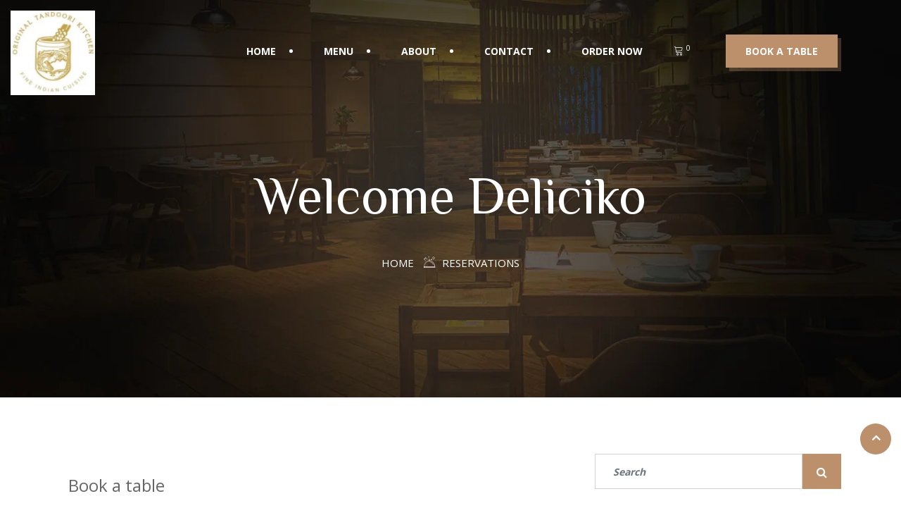

--- FILE ---
content_type: text/html; charset=UTF-8
request_url: https://originaltandoorikitchen.com/reservations/
body_size: 14892
content:
<!DOCTYPE html>
<html lang="en-US"> 

    <head>
        <meta charset="UTF-8">
        <meta name="viewport" content="width=device-width, initial-scale=1, maximum-scale=1">
		<title>Reservations &#8211; OTK</title>
<link href="https://fonts.googleapis.com/css?family=Open+Sans%3A%2C300%2C400%2C700%2C900%7CZCOOL+XiaoWei%3Aregular%2C%2C400%2C700%2C900" rel="stylesheet"><meta name='robots' content='max-image-preview:large' />
	<style>img:is([sizes="auto" i], [sizes^="auto," i]) { contain-intrinsic-size: 3000px 1500px }</style>
	<link rel='dns-prefetch' href='//fonts.googleapis.com' />
<link rel="alternate" type="application/rss+xml" title="OTK &raquo; Feed" href="https://originaltandoorikitchen.com/feed/" />
<link rel="alternate" type="application/rss+xml" title="OTK &raquo; Comments Feed" href="https://originaltandoorikitchen.com/comments/feed/" />
<script type="text/javascript">
/* <![CDATA[ */
window._wpemojiSettings = {"baseUrl":"https:\/\/s.w.org\/images\/core\/emoji\/15.0.3\/72x72\/","ext":".png","svgUrl":"https:\/\/s.w.org\/images\/core\/emoji\/15.0.3\/svg\/","svgExt":".svg","source":{"concatemoji":"https:\/\/originaltandoorikitchen.com\/wp-includes\/js\/wp-emoji-release.min.js?ver=6.7.4"}};
/*! This file is auto-generated */
!function(i,n){var o,s,e;function c(e){try{var t={supportTests:e,timestamp:(new Date).valueOf()};sessionStorage.setItem(o,JSON.stringify(t))}catch(e){}}function p(e,t,n){e.clearRect(0,0,e.canvas.width,e.canvas.height),e.fillText(t,0,0);var t=new Uint32Array(e.getImageData(0,0,e.canvas.width,e.canvas.height).data),r=(e.clearRect(0,0,e.canvas.width,e.canvas.height),e.fillText(n,0,0),new Uint32Array(e.getImageData(0,0,e.canvas.width,e.canvas.height).data));return t.every(function(e,t){return e===r[t]})}function u(e,t,n){switch(t){case"flag":return n(e,"\ud83c\udff3\ufe0f\u200d\u26a7\ufe0f","\ud83c\udff3\ufe0f\u200b\u26a7\ufe0f")?!1:!n(e,"\ud83c\uddfa\ud83c\uddf3","\ud83c\uddfa\u200b\ud83c\uddf3")&&!n(e,"\ud83c\udff4\udb40\udc67\udb40\udc62\udb40\udc65\udb40\udc6e\udb40\udc67\udb40\udc7f","\ud83c\udff4\u200b\udb40\udc67\u200b\udb40\udc62\u200b\udb40\udc65\u200b\udb40\udc6e\u200b\udb40\udc67\u200b\udb40\udc7f");case"emoji":return!n(e,"\ud83d\udc26\u200d\u2b1b","\ud83d\udc26\u200b\u2b1b")}return!1}function f(e,t,n){var r="undefined"!=typeof WorkerGlobalScope&&self instanceof WorkerGlobalScope?new OffscreenCanvas(300,150):i.createElement("canvas"),a=r.getContext("2d",{willReadFrequently:!0}),o=(a.textBaseline="top",a.font="600 32px Arial",{});return e.forEach(function(e){o[e]=t(a,e,n)}),o}function t(e){var t=i.createElement("script");t.src=e,t.defer=!0,i.head.appendChild(t)}"undefined"!=typeof Promise&&(o="wpEmojiSettingsSupports",s=["flag","emoji"],n.supports={everything:!0,everythingExceptFlag:!0},e=new Promise(function(e){i.addEventListener("DOMContentLoaded",e,{once:!0})}),new Promise(function(t){var n=function(){try{var e=JSON.parse(sessionStorage.getItem(o));if("object"==typeof e&&"number"==typeof e.timestamp&&(new Date).valueOf()<e.timestamp+604800&&"object"==typeof e.supportTests)return e.supportTests}catch(e){}return null}();if(!n){if("undefined"!=typeof Worker&&"undefined"!=typeof OffscreenCanvas&&"undefined"!=typeof URL&&URL.createObjectURL&&"undefined"!=typeof Blob)try{var e="postMessage("+f.toString()+"("+[JSON.stringify(s),u.toString(),p.toString()].join(",")+"));",r=new Blob([e],{type:"text/javascript"}),a=new Worker(URL.createObjectURL(r),{name:"wpTestEmojiSupports"});return void(a.onmessage=function(e){c(n=e.data),a.terminate(),t(n)})}catch(e){}c(n=f(s,u,p))}t(n)}).then(function(e){for(var t in e)n.supports[t]=e[t],n.supports.everything=n.supports.everything&&n.supports[t],"flag"!==t&&(n.supports.everythingExceptFlag=n.supports.everythingExceptFlag&&n.supports[t]);n.supports.everythingExceptFlag=n.supports.everythingExceptFlag&&!n.supports.flag,n.DOMReady=!1,n.readyCallback=function(){n.DOMReady=!0}}).then(function(){return e}).then(function(){var e;n.supports.everything||(n.readyCallback(),(e=n.source||{}).concatemoji?t(e.concatemoji):e.wpemoji&&e.twemoji&&(t(e.twemoji),t(e.wpemoji)))}))}((window,document),window._wpemojiSettings);
/* ]]> */
</script>
<link rel='stylesheet' id='hfe-widgets-style-css' href='https://originaltandoorikitchen.com/wp-content/plugins/header-footer-elementor/inc/widgets-css/frontend.css?ver=2.2.1' type='text/css' media='all' />
<style id='wp-emoji-styles-inline-css' type='text/css'>

	img.wp-smiley, img.emoji {
		display: inline !important;
		border: none !important;
		box-shadow: none !important;
		height: 1em !important;
		width: 1em !important;
		margin: 0 0.07em !important;
		vertical-align: -0.1em !important;
		background: none !important;
		padding: 0 !important;
	}
</style>
<link rel='stylesheet' id='wp-block-library-css' href='https://originaltandoorikitchen.com/wp-includes/css/dist/block-library/style.min.css?ver=6.7.4' type='text/css' media='all' />
<style id='classic-theme-styles-inline-css' type='text/css'>
/*! This file is auto-generated */
.wp-block-button__link{color:#fff;background-color:#32373c;border-radius:9999px;box-shadow:none;text-decoration:none;padding:calc(.667em + 2px) calc(1.333em + 2px);font-size:1.125em}.wp-block-file__button{background:#32373c;color:#fff;text-decoration:none}
</style>
<style id='global-styles-inline-css' type='text/css'>
:root{--wp--preset--aspect-ratio--square: 1;--wp--preset--aspect-ratio--4-3: 4/3;--wp--preset--aspect-ratio--3-4: 3/4;--wp--preset--aspect-ratio--3-2: 3/2;--wp--preset--aspect-ratio--2-3: 2/3;--wp--preset--aspect-ratio--16-9: 16/9;--wp--preset--aspect-ratio--9-16: 9/16;--wp--preset--color--black: #000000;--wp--preset--color--cyan-bluish-gray: #abb8c3;--wp--preset--color--white: #ffffff;--wp--preset--color--pale-pink: #f78da7;--wp--preset--color--vivid-red: #cf2e2e;--wp--preset--color--luminous-vivid-orange: #ff6900;--wp--preset--color--luminous-vivid-amber: #fcb900;--wp--preset--color--light-green-cyan: #7bdcb5;--wp--preset--color--vivid-green-cyan: #00d084;--wp--preset--color--pale-cyan-blue: #8ed1fc;--wp--preset--color--vivid-cyan-blue: #0693e3;--wp--preset--color--vivid-purple: #9b51e0;--wp--preset--gradient--vivid-cyan-blue-to-vivid-purple: linear-gradient(135deg,rgba(6,147,227,1) 0%,rgb(155,81,224) 100%);--wp--preset--gradient--light-green-cyan-to-vivid-green-cyan: linear-gradient(135deg,rgb(122,220,180) 0%,rgb(0,208,130) 100%);--wp--preset--gradient--luminous-vivid-amber-to-luminous-vivid-orange: linear-gradient(135deg,rgba(252,185,0,1) 0%,rgba(255,105,0,1) 100%);--wp--preset--gradient--luminous-vivid-orange-to-vivid-red: linear-gradient(135deg,rgba(255,105,0,1) 0%,rgb(207,46,46) 100%);--wp--preset--gradient--very-light-gray-to-cyan-bluish-gray: linear-gradient(135deg,rgb(238,238,238) 0%,rgb(169,184,195) 100%);--wp--preset--gradient--cool-to-warm-spectrum: linear-gradient(135deg,rgb(74,234,220) 0%,rgb(151,120,209) 20%,rgb(207,42,186) 40%,rgb(238,44,130) 60%,rgb(251,105,98) 80%,rgb(254,248,76) 100%);--wp--preset--gradient--blush-light-purple: linear-gradient(135deg,rgb(255,206,236) 0%,rgb(152,150,240) 100%);--wp--preset--gradient--blush-bordeaux: linear-gradient(135deg,rgb(254,205,165) 0%,rgb(254,45,45) 50%,rgb(107,0,62) 100%);--wp--preset--gradient--luminous-dusk: linear-gradient(135deg,rgb(255,203,112) 0%,rgb(199,81,192) 50%,rgb(65,88,208) 100%);--wp--preset--gradient--pale-ocean: linear-gradient(135deg,rgb(255,245,203) 0%,rgb(182,227,212) 50%,rgb(51,167,181) 100%);--wp--preset--gradient--electric-grass: linear-gradient(135deg,rgb(202,248,128) 0%,rgb(113,206,126) 100%);--wp--preset--gradient--midnight: linear-gradient(135deg,rgb(2,3,129) 0%,rgb(40,116,252) 100%);--wp--preset--font-size--small: 13px;--wp--preset--font-size--medium: 20px;--wp--preset--font-size--large: 36px;--wp--preset--font-size--x-large: 42px;--wp--preset--font-family--inter: "Inter", sans-serif;--wp--preset--font-family--cardo: Cardo;--wp--preset--spacing--20: 0.44rem;--wp--preset--spacing--30: 0.67rem;--wp--preset--spacing--40: 1rem;--wp--preset--spacing--50: 1.5rem;--wp--preset--spacing--60: 2.25rem;--wp--preset--spacing--70: 3.38rem;--wp--preset--spacing--80: 5.06rem;--wp--preset--shadow--natural: 6px 6px 9px rgba(0, 0, 0, 0.2);--wp--preset--shadow--deep: 12px 12px 50px rgba(0, 0, 0, 0.4);--wp--preset--shadow--sharp: 6px 6px 0px rgba(0, 0, 0, 0.2);--wp--preset--shadow--outlined: 6px 6px 0px -3px rgba(255, 255, 255, 1), 6px 6px rgba(0, 0, 0, 1);--wp--preset--shadow--crisp: 6px 6px 0px rgba(0, 0, 0, 1);}:where(.is-layout-flex){gap: 0.5em;}:where(.is-layout-grid){gap: 0.5em;}body .is-layout-flex{display: flex;}.is-layout-flex{flex-wrap: wrap;align-items: center;}.is-layout-flex > :is(*, div){margin: 0;}body .is-layout-grid{display: grid;}.is-layout-grid > :is(*, div){margin: 0;}:where(.wp-block-columns.is-layout-flex){gap: 2em;}:where(.wp-block-columns.is-layout-grid){gap: 2em;}:where(.wp-block-post-template.is-layout-flex){gap: 1.25em;}:where(.wp-block-post-template.is-layout-grid){gap: 1.25em;}.has-black-color{color: var(--wp--preset--color--black) !important;}.has-cyan-bluish-gray-color{color: var(--wp--preset--color--cyan-bluish-gray) !important;}.has-white-color{color: var(--wp--preset--color--white) !important;}.has-pale-pink-color{color: var(--wp--preset--color--pale-pink) !important;}.has-vivid-red-color{color: var(--wp--preset--color--vivid-red) !important;}.has-luminous-vivid-orange-color{color: var(--wp--preset--color--luminous-vivid-orange) !important;}.has-luminous-vivid-amber-color{color: var(--wp--preset--color--luminous-vivid-amber) !important;}.has-light-green-cyan-color{color: var(--wp--preset--color--light-green-cyan) !important;}.has-vivid-green-cyan-color{color: var(--wp--preset--color--vivid-green-cyan) !important;}.has-pale-cyan-blue-color{color: var(--wp--preset--color--pale-cyan-blue) !important;}.has-vivid-cyan-blue-color{color: var(--wp--preset--color--vivid-cyan-blue) !important;}.has-vivid-purple-color{color: var(--wp--preset--color--vivid-purple) !important;}.has-black-background-color{background-color: var(--wp--preset--color--black) !important;}.has-cyan-bluish-gray-background-color{background-color: var(--wp--preset--color--cyan-bluish-gray) !important;}.has-white-background-color{background-color: var(--wp--preset--color--white) !important;}.has-pale-pink-background-color{background-color: var(--wp--preset--color--pale-pink) !important;}.has-vivid-red-background-color{background-color: var(--wp--preset--color--vivid-red) !important;}.has-luminous-vivid-orange-background-color{background-color: var(--wp--preset--color--luminous-vivid-orange) !important;}.has-luminous-vivid-amber-background-color{background-color: var(--wp--preset--color--luminous-vivid-amber) !important;}.has-light-green-cyan-background-color{background-color: var(--wp--preset--color--light-green-cyan) !important;}.has-vivid-green-cyan-background-color{background-color: var(--wp--preset--color--vivid-green-cyan) !important;}.has-pale-cyan-blue-background-color{background-color: var(--wp--preset--color--pale-cyan-blue) !important;}.has-vivid-cyan-blue-background-color{background-color: var(--wp--preset--color--vivid-cyan-blue) !important;}.has-vivid-purple-background-color{background-color: var(--wp--preset--color--vivid-purple) !important;}.has-black-border-color{border-color: var(--wp--preset--color--black) !important;}.has-cyan-bluish-gray-border-color{border-color: var(--wp--preset--color--cyan-bluish-gray) !important;}.has-white-border-color{border-color: var(--wp--preset--color--white) !important;}.has-pale-pink-border-color{border-color: var(--wp--preset--color--pale-pink) !important;}.has-vivid-red-border-color{border-color: var(--wp--preset--color--vivid-red) !important;}.has-luminous-vivid-orange-border-color{border-color: var(--wp--preset--color--luminous-vivid-orange) !important;}.has-luminous-vivid-amber-border-color{border-color: var(--wp--preset--color--luminous-vivid-amber) !important;}.has-light-green-cyan-border-color{border-color: var(--wp--preset--color--light-green-cyan) !important;}.has-vivid-green-cyan-border-color{border-color: var(--wp--preset--color--vivid-green-cyan) !important;}.has-pale-cyan-blue-border-color{border-color: var(--wp--preset--color--pale-cyan-blue) !important;}.has-vivid-cyan-blue-border-color{border-color: var(--wp--preset--color--vivid-cyan-blue) !important;}.has-vivid-purple-border-color{border-color: var(--wp--preset--color--vivid-purple) !important;}.has-vivid-cyan-blue-to-vivid-purple-gradient-background{background: var(--wp--preset--gradient--vivid-cyan-blue-to-vivid-purple) !important;}.has-light-green-cyan-to-vivid-green-cyan-gradient-background{background: var(--wp--preset--gradient--light-green-cyan-to-vivid-green-cyan) !important;}.has-luminous-vivid-amber-to-luminous-vivid-orange-gradient-background{background: var(--wp--preset--gradient--luminous-vivid-amber-to-luminous-vivid-orange) !important;}.has-luminous-vivid-orange-to-vivid-red-gradient-background{background: var(--wp--preset--gradient--luminous-vivid-orange-to-vivid-red) !important;}.has-very-light-gray-to-cyan-bluish-gray-gradient-background{background: var(--wp--preset--gradient--very-light-gray-to-cyan-bluish-gray) !important;}.has-cool-to-warm-spectrum-gradient-background{background: var(--wp--preset--gradient--cool-to-warm-spectrum) !important;}.has-blush-light-purple-gradient-background{background: var(--wp--preset--gradient--blush-light-purple) !important;}.has-blush-bordeaux-gradient-background{background: var(--wp--preset--gradient--blush-bordeaux) !important;}.has-luminous-dusk-gradient-background{background: var(--wp--preset--gradient--luminous-dusk) !important;}.has-pale-ocean-gradient-background{background: var(--wp--preset--gradient--pale-ocean) !important;}.has-electric-grass-gradient-background{background: var(--wp--preset--gradient--electric-grass) !important;}.has-midnight-gradient-background{background: var(--wp--preset--gradient--midnight) !important;}.has-small-font-size{font-size: var(--wp--preset--font-size--small) !important;}.has-medium-font-size{font-size: var(--wp--preset--font-size--medium) !important;}.has-large-font-size{font-size: var(--wp--preset--font-size--large) !important;}.has-x-large-font-size{font-size: var(--wp--preset--font-size--x-large) !important;}
:where(.wp-block-post-template.is-layout-flex){gap: 1.25em;}:where(.wp-block-post-template.is-layout-grid){gap: 1.25em;}
:where(.wp-block-columns.is-layout-flex){gap: 2em;}:where(.wp-block-columns.is-layout-grid){gap: 2em;}
:root :where(.wp-block-pullquote){font-size: 1.5em;line-height: 1.6;}
</style>
<link rel='stylesheet' id='contact-form-7-css' href='https://originaltandoorikitchen.com/wp-content/plugins/contact-form-7/includes/css/styles.css?ver=6.0.6' type='text/css' media='all' />
<link rel='stylesheet' id='woocommerce-layout-css' href='https://originaltandoorikitchen.com/wp-content/plugins/woocommerce/assets/css/woocommerce-layout.css?ver=9.7.1' type='text/css' media='all' />
<link rel='stylesheet' id='woocommerce-smallscreen-css' href='https://originaltandoorikitchen.com/wp-content/plugins/woocommerce/assets/css/woocommerce-smallscreen.css?ver=9.7.1' type='text/css' media='only screen and (max-width: 768px)' />
<link rel='stylesheet' id='woocommerce-general-css' href='https://originaltandoorikitchen.com/wp-content/plugins/woocommerce/assets/css/woocommerce.css?ver=9.7.1' type='text/css' media='all' />
<style id='woocommerce-inline-inline-css' type='text/css'>
.woocommerce form .form-row .required { visibility: visible; }
</style>
<link rel='stylesheet' id='hfe-style-css' href='https://originaltandoorikitchen.com/wp-content/plugins/header-footer-elementor/assets/css/header-footer-elementor.css?ver=2.2.1' type='text/css' media='all' />
<link rel='stylesheet' id='elementor-icons-css' href='https://originaltandoorikitchen.com/wp-content/plugins/elementor/assets/lib/eicons/css/elementor-icons.min.css?ver=5.31.0' type='text/css' media='all' />
<link rel='stylesheet' id='elementor-frontend-css' href='https://originaltandoorikitchen.com/wp-content/plugins/elementor/assets/css/frontend.min.css?ver=3.25.0' type='text/css' media='all' />
<link rel='stylesheet' id='swiper-css' href='https://originaltandoorikitchen.com/wp-content/plugins/elementor/assets/lib/swiper/v8/css/swiper.min.css?ver=8.4.5' type='text/css' media='all' />
<link rel='stylesheet' id='e-swiper-css' href='https://originaltandoorikitchen.com/wp-content/plugins/elementor/assets/css/conditionals/e-swiper.min.css?ver=3.25.0' type='text/css' media='all' />
<link rel='stylesheet' id='elementor-post-1498-css' href='https://originaltandoorikitchen.com/wp-content/uploads/elementor/css/post-1498.css?ver=1761289232' type='text/css' media='all' />
<link rel='stylesheet' id='font-awesome-5-all-css' href='https://originaltandoorikitchen.com/wp-content/plugins/elementor/assets/lib/font-awesome/css/all.min.css?ver=3.25.0' type='text/css' media='all' />
<link rel='stylesheet' id='font-awesome-4-shim-css' href='https://originaltandoorikitchen.com/wp-content/plugins/elementor/assets/lib/font-awesome/css/v4-shims.min.css?ver=3.25.0' type='text/css' media='all' />
<link rel='stylesheet' id='brands-styles-css' href='https://originaltandoorikitchen.com/wp-content/plugins/woocommerce/assets/css/brands.css?ver=9.7.1' type='text/css' media='all' />
<link rel='stylesheet' id='wur_content_css-css' href='https://originaltandoorikitchen.com/wp-content/plugins/wp-ultimate-review/assets/public/css/content-page.css?ver=2.3.6' type='text/css' media='all' />
<link rel='stylesheet' id='dashicons-css' href='https://originaltandoorikitchen.com/wp-includes/css/dashicons.min.css?ver=6.7.4' type='text/css' media='all' />
<link rel='stylesheet' id='flatpicker-css' href='https://originaltandoorikitchen.com/wp-content/plugins/wp-cafe/assets/css/flatpickr.min.css?ver=2.2.33' type='text/css' media='all' />
<link rel='stylesheet' id='jquery-timepicker-css' href='https://originaltandoorikitchen.com/wp-content/plugins/wp-cafe/assets/css/jquery.timepicker.min.css?ver=2.2.33' type='text/css' media='all' />
<link rel='stylesheet' id='wpc-icon-css' href='https://originaltandoorikitchen.com/wp-content/plugins/wp-cafe/assets/css/wpc-icon.css?ver=2.2.33' type='text/css' media='all' />
<link rel='stylesheet' id='wpc-public-css' href='https://originaltandoorikitchen.com/wp-content/plugins/wp-cafe/assets/css/wpc-public.css?ver=2.2.33' type='text/css' media='all' />
<style id='akismet-widget-style-inline-css' type='text/css'>

			.a-stats {
				--akismet-color-mid-green: #357b49;
				--akismet-color-white: #fff;
				--akismet-color-light-grey: #f6f7f7;

				max-width: 350px;
				width: auto;
			}

			.a-stats * {
				all: unset;
				box-sizing: border-box;
			}

			.a-stats strong {
				font-weight: 600;
			}

			.a-stats a.a-stats__link,
			.a-stats a.a-stats__link:visited,
			.a-stats a.a-stats__link:active {
				background: var(--akismet-color-mid-green);
				border: none;
				box-shadow: none;
				border-radius: 8px;
				color: var(--akismet-color-white);
				cursor: pointer;
				display: block;
				font-family: -apple-system, BlinkMacSystemFont, 'Segoe UI', 'Roboto', 'Oxygen-Sans', 'Ubuntu', 'Cantarell', 'Helvetica Neue', sans-serif;
				font-weight: 500;
				padding: 12px;
				text-align: center;
				text-decoration: none;
				transition: all 0.2s ease;
			}

			/* Extra specificity to deal with TwentyTwentyOne focus style */
			.widget .a-stats a.a-stats__link:focus {
				background: var(--akismet-color-mid-green);
				color: var(--akismet-color-white);
				text-decoration: none;
			}

			.a-stats a.a-stats__link:hover {
				filter: brightness(110%);
				box-shadow: 0 4px 12px rgba(0, 0, 0, 0.06), 0 0 2px rgba(0, 0, 0, 0.16);
			}

			.a-stats .count {
				color: var(--akismet-color-white);
				display: block;
				font-size: 1.5em;
				line-height: 1.4;
				padding: 0 13px;
				white-space: nowrap;
			}
		
</style>
<link rel='stylesheet' id='hfe-elementor-icons-css' href='https://originaltandoorikitchen.com/wp-content/plugins/elementor/assets/lib/eicons/css/elementor-icons.min.css?ver=5.34.0' type='text/css' media='all' />
<link rel='stylesheet' id='hfe-icons-list-css' href='https://originaltandoorikitchen.com/wp-content/plugins/elementor/assets/css/widget-icon-list.min.css?ver=3.24.3' type='text/css' media='all' />
<link rel='stylesheet' id='hfe-social-icons-css' href='https://originaltandoorikitchen.com/wp-content/plugins/elementor/assets/css/widget-social-icons.min.css?ver=3.24.0' type='text/css' media='all' />
<link rel='stylesheet' id='hfe-social-share-icons-brands-css' href='https://originaltandoorikitchen.com/wp-content/plugins/elementor/assets/lib/font-awesome/css/brands.css?ver=5.15.3' type='text/css' media='all' />
<link rel='stylesheet' id='hfe-social-share-icons-fontawesome-css' href='https://originaltandoorikitchen.com/wp-content/plugins/elementor/assets/lib/font-awesome/css/fontawesome.css?ver=5.15.3' type='text/css' media='all' />
<link rel='stylesheet' id='hfe-nav-menu-icons-css' href='https://originaltandoorikitchen.com/wp-content/plugins/elementor/assets/lib/font-awesome/css/solid.css?ver=5.15.3' type='text/css' media='all' />
<link rel='stylesheet' id='deliciko-fonts-css' href='https://fonts.googleapis.com/css?family=Cookie%3A300%2C300i%2C400%2C400i%2C500%2C600%2C700%7COpen+Sans%3A400%2C500%2C700%7CZCOOL+XiaoWei%3A+400&#038;ver=2.0.3' type='text/css' media='all' />
<link rel='stylesheet' id='bootstrap-css' href='https://originaltandoorikitchen.com/wp-content/themes/Deliciko/assets/css/bootstrap.min.css?ver=2.0.3' type='text/css' media='all' />
<link rel='stylesheet' id='font-awesome-css' href='https://originaltandoorikitchen.com/wp-content/plugins/elementor/assets/lib/font-awesome/css/font-awesome.min.css?ver=4.7.0' type='text/css' media='all' />
<link rel='stylesheet' id='iconfont-css' href='https://originaltandoorikitchen.com/wp-content/themes/Deliciko/assets/css/iconfont.css?ver=2.0.3' type='text/css' media='all' />
<link rel='stylesheet' id='magnific-popup-css' href='https://originaltandoorikitchen.com/wp-content/themes/Deliciko/assets/css/magnific-popup.css?ver=2.0.3' type='text/css' media='all' />
<link rel='stylesheet' id='owl-carousel-css' href='https://originaltandoorikitchen.com/wp-content/themes/Deliciko/assets/css/owl.carousel.min.css?ver=2.0.3' type='text/css' media='all' />
<link rel='stylesheet' id='deliciko-woocommerce-css' href='https://originaltandoorikitchen.com/wp-content/themes/Deliciko/assets/css/woocommerce.css?ver=2.0.3' type='text/css' media='all' />
<link rel='stylesheet' id='deliciko-gutenberg-custom-css' href='https://originaltandoorikitchen.com/wp-content/themes/Deliciko/assets/css/gutenberg-custom.css?ver=2.0.3' type='text/css' media='all' />
<link rel='stylesheet' id='deliciko-style-css' href='https://originaltandoorikitchen.com/wp-content/themes/Deliciko/assets/css/master.css?ver=2.0.3' type='text/css' media='all' />
<style id='deliciko-style-inline-css' type='text/css'>

        body{ font-family:"Open Sans";font-size:16px; }

        h1,h2{
            font-family:"ZCOOL XiaoWei";font-weight:regular;
        }
        h3{ 
            font-family:"ZCOOL XiaoWei";font-weight:regular; 
        }

        h4{ 
            font-family:"ZCOOL XiaoWei";font-weight:regular;
        }
        .banner-area .banner-title{
            font-family:"ZCOOL XiaoWei";font-weight:400;
        }
       
      

        a, .post-meta span i, .entry-header .entry-title a:hover, .sidebar ul li a:hover{
            color: #bc906b;
        }

        .entry-header .entry-title a{
            color: #1c1c24;
        }
     
        body{
            background-color: #fff;
        }
      
     
        .single-intro-text .count-number, .sticky.post .meta-featured-post,
        .sidebar .widget .widget-title:before, .pagination li.active a, .pagination li:hover a,
        .pagination li.active a:hover, .pagination li:hover a:hover,
        .sidebar .widget.widget_search .input-group-btn, .tag-lists a:hover, .tagcloud a:hover,
        .BackTo, .ticket-btn.btn:hover,
        .btn-primary,
        .BackTo,
        .woocommerce ul.products li.product .button,.woocommerce ul.products li.product .added_to_cart,
        .woocommerce nav.woocommerce-pagination ul li a:focus, .woocommerce nav.woocommerce-pagination ul li a:hover, .woocommerce nav.woocommerce-pagination ul li span.current,
        .woocommerce #respond input#submit.alt, .woocommerce a.button.alt, .woocommerce button.button.alt, .woocommerce input.button.alt,.sponsor-web-link a:hover i, .woocommerce .widget_price_filter .ui-slider .ui-slider-range,
        .woocommerce span.onsale,
        .woocommerce ul.products li.product .added_to_cart:hover, .woocommerce #respond input#submit.alt:hover, .woocommerce a.button.alt:hover, .woocommerce button.button.alt:hover, .woocommerce input.button.alt:hover,.woocommerce .widget_price_filter .ui-slider .ui-slider-handle,
        .header-book-btn .btn-primary,
        .feature-tab-slider .owl-nav .owl-prev,
        .feature-tab-slider .owl-nav .owl-next,
        .elementor-widget-container .ot-dtp-picker .ot-dtp-picker-button,
        .ts-team-standard .ts-team-info:hover .team-content,
        .navbar-light .navbar-toggler{
            background: #bc906b;
        }

        .btn-primary,
        .owl-carousel .owl-dots .owl-dot.active{
            border-color: #bc906b;
        }



        .copyright .footer-social li a i:hover,
        .copyright .copyright-text a,
        .header .navbar-container .navbar-light .main-menu li a:hover,
        .header .navbar-container .navbar-light .main-menu li.active > a,
        .post .entry-header .entry-title a:hover,
        a:hover,
        .woocommerce ul.products li.product .price, 
        .woocommerce ul.products li.product .woocommerce-loop-product__title:hover{
            color: #bc906b;
        }
       
        
         .header-book-btn .btn-primary{
            background: #bc906b;
            border-color: #bc906b;
        }
         
         .header-book-btn .btn-primary{
            color: #fff;
        }
         

        .ts-footer{
            background-color: #191919;
            padding-top:50px;
        }
        
        

      .copyright .copyright-text{
         color: #ffffff;
      }

     
</style>
<link rel='stylesheet' id='google-fonts-1-css' href='https://fonts.googleapis.com/css?family=Roboto%3A100%2C100italic%2C200%2C200italic%2C300%2C300italic%2C400%2C400italic%2C500%2C500italic%2C600%2C600italic%2C700%2C700italic%2C800%2C800italic%2C900%2C900italic%7CRoboto+Slab%3A100%2C100italic%2C200%2C200italic%2C300%2C300italic%2C400%2C400italic%2C500%2C500italic%2C600%2C600italic%2C700%2C700italic%2C800%2C800italic%2C900%2C900italic&#038;display=auto&#038;ver=6.7.4' type='text/css' media='all' />
<link rel="preconnect" href="https://fonts.gstatic.com/" crossorigin><script type="text/javascript" src="https://originaltandoorikitchen.com/wp-includes/js/jquery/jquery.min.js?ver=3.7.1" id="jquery-core-js"></script>
<script type="text/javascript" src="https://originaltandoorikitchen.com/wp-includes/js/jquery/jquery-migrate.min.js?ver=3.4.1" id="jquery-migrate-js"></script>
<script type="text/javascript" id="jquery-js-after">
/* <![CDATA[ */
!function($){"use strict";$(document).ready(function(){$(this).scrollTop()>100&&$(".hfe-scroll-to-top-wrap").removeClass("hfe-scroll-to-top-hide"),$(window).scroll(function(){$(this).scrollTop()<100?$(".hfe-scroll-to-top-wrap").fadeOut(300):$(".hfe-scroll-to-top-wrap").fadeIn(300)}),$(".hfe-scroll-to-top-wrap").on("click",function(){$("html, body").animate({scrollTop:0},300);return!1})})}(jQuery);
/* ]]> */
</script>
<script type="text/javascript" src="https://originaltandoorikitchen.com/wp-content/plugins/woocommerce/assets/js/jquery-blockui/jquery.blockUI.min.js?ver=2.7.0-wc.9.7.1" id="jquery-blockui-js" defer="defer" data-wp-strategy="defer"></script>
<script type="text/javascript" id="wc-add-to-cart-js-extra">
/* <![CDATA[ */
var wc_add_to_cart_params = {"ajax_url":"\/wp-admin\/admin-ajax.php","wc_ajax_url":"\/?wc-ajax=%%endpoint%%","i18n_view_cart":"View cart","cart_url":"https:\/\/originaltandoorikitchen.com\/cart\/","is_cart":"","cart_redirect_after_add":"no"};
/* ]]> */
</script>
<script type="text/javascript" src="https://originaltandoorikitchen.com/wp-content/plugins/woocommerce/assets/js/frontend/add-to-cart.min.js?ver=9.7.1" id="wc-add-to-cart-js" defer="defer" data-wp-strategy="defer"></script>
<script type="text/javascript" src="https://originaltandoorikitchen.com/wp-content/plugins/woocommerce/assets/js/js-cookie/js.cookie.min.js?ver=2.1.4-wc.9.7.1" id="js-cookie-js" defer="defer" data-wp-strategy="defer"></script>
<script type="text/javascript" id="woocommerce-js-extra">
/* <![CDATA[ */
var woocommerce_params = {"ajax_url":"\/wp-admin\/admin-ajax.php","wc_ajax_url":"\/?wc-ajax=%%endpoint%%","i18n_password_show":"Show password","i18n_password_hide":"Hide password"};
/* ]]> */
</script>
<script type="text/javascript" src="https://originaltandoorikitchen.com/wp-content/plugins/woocommerce/assets/js/frontend/woocommerce.min.js?ver=9.7.1" id="woocommerce-js" defer="defer" data-wp-strategy="defer"></script>
<script type="text/javascript" src="https://originaltandoorikitchen.com/wp-content/plugins/elementor/assets/lib/font-awesome/js/v4-shims.min.js?ver=3.25.0" id="font-awesome-4-shim-js"></script>
<script type="text/javascript" src="https://originaltandoorikitchen.com/wp-content/plugins/wp-ultimate-review/assets/public/script/content-page.js?ver=2.3.6" id="wur_review_content_script-js"></script>
<script type="text/javascript" id="wc-cart-fragments-js-extra">
/* <![CDATA[ */
var wc_cart_fragments_params = {"ajax_url":"\/wp-admin\/admin-ajax.php","wc_ajax_url":"\/?wc-ajax=%%endpoint%%","cart_hash_key":"wc_cart_hash_53755b8f99f8a97bc17ee6efe716aede","fragment_name":"wc_fragments_53755b8f99f8a97bc17ee6efe716aede","request_timeout":"5000"};
/* ]]> */
</script>
<script type="text/javascript" src="https://originaltandoorikitchen.com/wp-content/plugins/woocommerce/assets/js/frontend/cart-fragments.min.js?ver=9.7.1" id="wc-cart-fragments-js" defer="defer" data-wp-strategy="defer"></script>
<link rel="https://api.w.org/" href="https://originaltandoorikitchen.com/wp-json/" /><link rel="alternate" title="JSON" type="application/json" href="https://originaltandoorikitchen.com/wp-json/wp/v2/pages/1881" /><link rel="EditURI" type="application/rsd+xml" title="RSD" href="https://originaltandoorikitchen.com/xmlrpc.php?rsd" />
<meta name="generator" content="WordPress 6.7.4" />
<meta name="generator" content="WooCommerce 9.7.1" />
<link rel="canonical" href="https://originaltandoorikitchen.com/reservations/" />
<link rel='shortlink' href='https://originaltandoorikitchen.com/?p=1881' />
<link rel="alternate" title="oEmbed (JSON)" type="application/json+oembed" href="https://originaltandoorikitchen.com/wp-json/oembed/1.0/embed?url=https%3A%2F%2Foriginaltandoorikitchen.com%2Freservations%2F" />
<link rel="alternate" title="oEmbed (XML)" type="text/xml+oembed" href="https://originaltandoorikitchen.com/wp-json/oembed/1.0/embed?url=https%3A%2F%2Foriginaltandoorikitchen.com%2Freservations%2F&#038;format=xml" />
<meta name="google-site-verification" content="PvEx7hE1cMXw9U7iuHFaFbmCUvhDHJTO9bG__XzTdHM" />	<noscript><style>.woocommerce-product-gallery{ opacity: 1 !important; }</style></noscript>
	<meta name="generator" content="Elementor 3.25.0; features: additional_custom_breakpoints, e_optimized_control_loading; settings: css_print_method-external, google_font-enabled, font_display-auto">
<style type="text/css">.recentcomments a{display:inline !important;padding:0 !important;margin:0 !important;}</style>			<style>
				.e-con.e-parent:nth-of-type(n+4):not(.e-lazyloaded):not(.e-no-lazyload),
				.e-con.e-parent:nth-of-type(n+4):not(.e-lazyloaded):not(.e-no-lazyload) * {
					background-image: none !important;
				}
				@media screen and (max-height: 1024px) {
					.e-con.e-parent:nth-of-type(n+3):not(.e-lazyloaded):not(.e-no-lazyload),
					.e-con.e-parent:nth-of-type(n+3):not(.e-lazyloaded):not(.e-no-lazyload) * {
						background-image: none !important;
					}
				}
				@media screen and (max-height: 640px) {
					.e-con.e-parent:nth-of-type(n+2):not(.e-lazyloaded):not(.e-no-lazyload),
					.e-con.e-parent:nth-of-type(n+2):not(.e-lazyloaded):not(.e-no-lazyload) * {
						background-image: none !important;
					}
				}
			</style>
			<style class='wp-fonts-local' type='text/css'>
@font-face{font-family:Inter;font-style:normal;font-weight:300 900;font-display:fallback;src:url('https://originaltandoorikitchen.com/wp-content/plugins/woocommerce/assets/fonts/Inter-VariableFont_slnt,wght.woff2') format('woff2');font-stretch:normal;}
@font-face{font-family:Cardo;font-style:normal;font-weight:400;font-display:fallback;src:url('https://originaltandoorikitchen.com/wp-content/plugins/woocommerce/assets/fonts/cardo_normal_400.woff2') format('woff2');}
</style>
<link rel="icon" href="https://originaltandoorikitchen.com/wp-content/uploads/2025/07/cropped-otk-logo-32x32.webp" sizes="32x32" />
<link rel="icon" href="https://originaltandoorikitchen.com/wp-content/uploads/2025/07/cropped-otk-logo-192x192.webp" sizes="192x192" />
<link rel="apple-touch-icon" href="https://originaltandoorikitchen.com/wp-content/uploads/2025/07/cropped-otk-logo-180x180.webp" />
<meta name="msapplication-TileImage" content="https://originaltandoorikitchen.com/wp-content/uploads/2025/07/cropped-otk-logo-270x270.webp" />
		<style type="text/css" id="wp-custom-css">
			
.woocommerce div.product div.images .woocommerce-product-gallery__wrapper{
	max-width: none;
}
.woocommerce-variation.single_variation {
    margin-bottom: 30px;
}


.woocommerce div.product form.cart .variations td.label{
	text-align:left;
	width: 100%;
}
.woocommerce div.product form.cart .variations select{
height: 50px;
	padding: 0 20px;
	border-color: #eee;
	
}
section.up-sells.upsells.products h2{
	    font-size: 26px;
			margin-bottom: 20px
}

.woocommerce form .form-row input.input-text {
    height: 45px;
    padding: 0 20px;
    border: 1px solid #ded7d7;
}
.woocommerce .wc-tabs-wrapper .wc-tabs{
		padding-left: 0 !important;
}

/*-------------------------
  preloader 
  ---------------------*/
  
  
  #preloader {
	position: fixed;
	top: 0;
	left: 0;
	height: 100%;
	width: 100%;
	z-index: 99999999999999;
	overflow: hidden;
	background-color: #c79c60 ;
	-webkit-transition: all 1.5s ease-out;
	-o-transition: all 1.5s ease-out;
	transition: all 1.5s ease-out
}

#preloader.loaded {
	top: -200%
}

#preloader.loaded .preloader-cancel-btn-wraper {
	bottom: 200%
}

.preloader-cancel-btn-wraper {
	position: fixed;
	bottom: 0;
	right: 0;
	padding: 30px;
	-webkit-transition: all 1.5s ease-out;
	-o-transition: all 1.5s ease-out;
	transition: all 1.5s ease-out
}

.preloader-cancel-btn-wraper .preloader-cancel-btn {
	border-radius: 36px;
	font-size: 11px;
    padding: 12px 23px;
	background: #000;
	color:#fff;
}

.spinner {
	width: 40px;
	height: 40px;
	position: absolute;
	top: 50%;
	left: 50%;
	-webkit-transform: translate(-50%, -50%);
	-ms-transform: translate(-50%, -50%);
	transform: translate(-50%, -50%)
}

.double-bounce1 {
	width: 100%;
	height: 100%;
	border-radius: 50%;
	background-color: #FFFFFF;
	opacity: 0.6;
	position: absolute;
	top: 0;
	left: 0;
	-webkit-animation: sk-bounce 2.0s infinite ease-in-out;
	animation: sk-bounce 2.0s infinite ease-in-out
}

.double-bounce2 {
	width: 100%;
	height: 100%;
	border-radius: 50%;
	background-color: #FFFFFF;
	opacity: 0.6;
	position: absolute;
	top: 0;
	left: 0;
	-webkit-animation: sk-bounce 2.0s infinite ease-in-out;
	animation: sk-bounce 2.0s infinite ease-in-out;
	-webkit-animation-delay: -1.0s;
	animation-delay: -1.0s
}

@-webkit-keyframes sk-bounce {
	0%,
	100% {
		transform: scale(0);
		-webkit-transform: scale(0)
	}
	50% {
		transform: scale(1);
		-webkit-transform: scale(1)
	}
}

@keyframes sk-bounce {
	0%,
	100% {
		transform: scale(0);
		-webkit-transform: scale(0)
	}
	50% {
		transform: scale(1);
		-webkit-transform: scale(1)
	}
}
.food-gallery .elementor-widget-container .elementor-image img{
	cursor: crosshair;
}

.header-transparent .logo-area .logo {

	background-color: rgba(0,0,0,0.0);
	
	max-width: 150px;
    padding: 15px;
    display: inline-block;
    line-height: inherit;
    white-space: nowrap;
}

.ts-footer {
  background-color: #191919;
  padding-top: 50px;
  display: none;
}

.service-time {
    list-style-type: none;
    padding: 0;
    color: white;
}





@media (min-width: 1200px) {
    .navbar-sticky.sticky.header-transparent .logo-area, .navbar-sticky.sticky.nav-classic-transparent .logo-area {
        max-width: 140px;
    }
}

.owl-carousel .owl-item img {
    display: block;
    margin: auto;
    width: 100%;
}


.navbar-toggler:not(:disabled):not(.disabled) {
    cursor: pointer;
    margin-top: -115px;
}


#preloader {
    position: fixed;
    top: 0;
    left: 0;
    height: 100%;
    width: 100%;
    z-index: 99999999999999;
    overflow: hidden;
    background-color: #ffffff;
    -webkit-transition: all 1.5s ease-out;
    -o-transition: all 1.5s ease-out;
    transition: all 1.5s ease-out;
}


.header-transparent .header-nav-right-info li.header-contact-info {
    padding-left: 30px;
    font-weight: 400;
    display: none;
}



.elementor-65 .elementor-element.elementor-element-2ccd5dc .chef-area .team-details .team-name {
    display: block;
    font-family: "Open Sans", Sans-serif;
    font-size: 20px;
    font-weight: 700;
    line-height: 25px;
}


.related.products h2 {
    margin-bottom: 20px;
    display: none;
}
		</style>
		    </head>

    <body class="page-template-default page page-id-1881 theme-Deliciko woocommerce-no-js ehf-template-Deliciko ehf-stylesheet-Deliciko sidebar-active elementor-default elementor-kit-1498">

	
<!-- header nav start-->
<header id="header" class="header header-transparent navbar-sticky">
        <div class="logo-area">
               <a class="logo" href="https://originaltandoorikitchen.com/">
						<img src="//originaltandoorikitchen.com/wp-content/uploads/2025/07/cropped-otk-logo.webp" alt="OTK">
					</a>
        </div>
        <!-- navbar container start -->
        <div class="navbar-container">
            <div class="container">
                <nav class="navbar navbar-expand-lg navbar-light">
                    <a class="navbar-brand d-none" href="https://originaltandoorikitchen.com/">
                        <img src="//originaltandoorikitchen.com/wp-content/uploads/2025/07/cropped-otk-logo.webp" alt="OTK">
                    </a>
                    <button class="navbar-toggler" type="button" data-toggle="collapse" data-target="#primary-nav"
                        aria-controls="primary-nav" aria-expanded="false" aria-label="Toggle navigation">
                        <span class="navbar-toggler-icon"><i class="icon icon-menu"></i></span>
                    </button>
                    

	<div id="primary-nav" class="collapse navbar-collapse justify-content-end"><ul id="main-menu" class="navbar-nav  main-menu"><li id="menu-item-609" class="menu-item menu-item-type-post_type menu-item-object-page menu-item-home menu-item-609 nav-item"><a href="https://originaltandoorikitchen.com/" class="nav-link">Home</a></li>
<li id="menu-item-1064" class="menu-item menu-item-type-post_type menu-item-object-page menu-item-1064 nav-item"><a href="https://originaltandoorikitchen.com/menu-1/" class="nav-link">Menu</a></li>
<li id="menu-item-983" class="menu-item menu-item-type-post_type menu-item-object-page menu-item-983 nav-item"><a href="https://originaltandoorikitchen.com/about/" class="nav-link">About</a></li>
<li id="menu-item-1181" class="menu-item menu-item-type-post_type menu-item-object-page menu-item-1181 nav-item"><a href="https://originaltandoorikitchen.com/contact/" class="nav-link">Contact</a></li>
<li id="menu-item-1427" class="menu-item menu-item-type-custom menu-item-object-custom menu-item-1427 nav-item"><a href="https://originaltandoorikitchen.growtoboost.ca/" class="nav-link">Order Now</a></li>
</ul></div>

                    <!-- collapse end -->
                                       <ul class="header-nav-right-info form-inline">
                                                   <li>
                              <div class="header-cart">
                                 <div class="cart-link">
                                    <a class="cart-contents" href="https://originaltandoorikitchen.com/cart/" title="View your shopping cart">
                                    <span class="icon icon-cart"></span>
                                    <sup>0</sup>
                                    
                                    </a>
                                 </div>
                               </div>
                              </li>
                         


                                                   <li class="header-contact-info">
                               <span>  
                                  <i class="icon icon-phone2"></i>
                                  (604) 327-8900                                 </span>
                                                             </li>
                                                                            <li class="header-book-btn">
                                <a href="https://originaltandoorikitchen.com//contact/" class="btn btn-primary">Book a table</a>
                            </li>
                                             </ul>
                                  </nav>
                <!-- nav end -->
            </div>
            <!-- container end -->
        </div>
        <!-- navbar contianer end -->
</header>
    


     <div class="banner-area banner-bg" style="background-image:url(https://originaltandoorikitchen.com/wp-content/themes/Deliciko/assets/images/banner/banner_image.jpg);">
            <div class="container">
                <div class="row">
                    <div class="col-md-12 text-center">
                        <h2 class="banner-title mt-80">
                           Welcome Deliciko 
                        </h2>
                                                     <ol class="breadcrumb" data-wow-duration="2s"><li><a href="https://originaltandoorikitchen.com">Home</a></li> <i class="icon icon-feature_icon11"></i><li>Reservations</li></ol>                                             </div>
                </div>
            </div>
        </div>  
  
   <div id="main-content" class="main-container"  role="main">
    <div class="container">
        <div class="row">
        			<div class="col-lg-8 col-md-12">
									<div class="single-content">
					
						<div class="entry-content">
							<article id="post-1881" class="post-1881 page type-page status-publish hentry">
		<div class="post-body clearfix">
		<!-- Article content -->
		<div class="entry-content clearfix">
			
	<script type="text/javascript">
        var ajaxurl = 'https://originaltandoorikitchen.com/wp-admin/admin-ajax.php';
    </script>

    <style>#rtb-time_root .picker__list .picker__list-item.picker__list-item--disabled { display: none; }</style>
    
<div class="rtb-booking-form">
	
	
	
	
	<form method="POST" action="https://originaltandoorikitchen.com/reservations/" class="rtb-booking-form-form">
		<input type="hidden" name="action" value="booking_request">

		
		
		
				<fieldset class="reservation">

						<legend >
				Book a table			</legend>
			
			
	<div class="rtb-text date">
				<label for="rtb-date">
			Date		</label>
		<input type="text" name="rtb-date" id="rtb-date" value="" required aria-required="true">
	</div>

	
	<div class="rtb-text time">
				<label for="rtb-time">
			Time		</label>
		<input type="text" name="rtb-time" id="rtb-time" value="" required aria-required="true">
	</div>

	
	<div class="rtb-select party">
				<label for="rtb-party">
			Party		</label>
		<select name="rtb-party" id="rtb-party" required aria-required="true"  data-selected="">
									<option value="1" >1</option>
						<option value="2" >2</option>
						<option value="3" >3</option>
						<option value="4" >4</option>
						<option value="5" >5</option>
						<option value="6" >6</option>
						<option value="7" >7</option>
						<option value="8" >8</option>
						<option value="9" >9</option>
						<option value="10" >10</option>
						<option value="11" >11</option>
						<option value="12" >12</option>
						<option value="13" >13</option>
						<option value="14" >14</option>
						<option value="15" >15</option>
						<option value="16" >16</option>
						<option value="17" >17</option>
						<option value="18" >18</option>
						<option value="19" >19</option>
						<option value="20" >20</option>
						<option value="21" >21</option>
						<option value="22" >22</option>
						<option value="23" >23</option>
						<option value="24" >24</option>
						<option value="25" >25</option>
						<option value="26" >26</option>
						<option value="27" >27</option>
						<option value="28" >28</option>
						<option value="29" >29</option>
						<option value="30" >30</option>
						<option value="31" >31</option>
						<option value="32" >32</option>
						<option value="33" >33</option>
						<option value="34" >34</option>
						<option value="35" >35</option>
						<option value="36" >36</option>
						<option value="37" >37</option>
						<option value="38" >38</option>
						<option value="39" >39</option>
						<option value="40" >40</option>
						<option value="41" >41</option>
						<option value="42" >42</option>
						<option value="43" >43</option>
						<option value="44" >44</option>
						<option value="45" >45</option>
						<option value="46" >46</option>
						<option value="47" >47</option>
						<option value="48" >48</option>
						<option value="49" >49</option>
						<option value="50" >50</option>
						<option value="51" >51</option>
						<option value="52" >52</option>
						<option value="53" >53</option>
						<option value="54" >54</option>
						<option value="55" >55</option>
						<option value="56" >56</option>
						<option value="57" >57</option>
						<option value="58" >58</option>
						<option value="59" >59</option>
						<option value="60" >60</option>
						<option value="61" >61</option>
						<option value="62" >62</option>
						<option value="63" >63</option>
						<option value="64" >64</option>
						<option value="65" >65</option>
						<option value="66" >66</option>
						<option value="67" >67</option>
						<option value="68" >68</option>
						<option value="69" >69</option>
						<option value="70" >70</option>
						<option value="71" >71</option>
						<option value="72" >72</option>
						<option value="73" >73</option>
						<option value="74" >74</option>
						<option value="75" >75</option>
						<option value="76" >76</option>
						<option value="77" >77</option>
						<option value="78" >78</option>
						<option value="79" >79</option>
						<option value="80" >80</option>
						<option value="81" >81</option>
						<option value="82" >82</option>
						<option value="83" >83</option>
						<option value="84" >84</option>
						<option value="85" >85</option>
						<option value="86" >86</option>
						<option value="87" >87</option>
						<option value="88" >88</option>
						<option value="89" >89</option>
						<option value="90" >90</option>
						<option value="91" >91</option>
						<option value="92" >92</option>
						<option value="93" >93</option>
						<option value="94" >94</option>
						<option value="95" >95</option>
						<option value="96" >96</option>
						<option value="97" >97</option>
						<option value="98" >98</option>
						<option value="99" >99</option>
						<option value="100" >100</option>
					</select>
	</div>

			</fieldset>
				<fieldset class="rtb-contact">

						<legend >
				Contact Details			</legend>
			
			
	<div class="rtb-text name">
				<label for="rtb-name">
			Name		</label>
		<input type="text" name="rtb-name" id="rtb-name" value="" required aria-required="true">
	</div>

	
	<div class="rtb-text email">
				<label for="rtb-email">
			Email		</label>
		<input type="email" name="rtb-email" id="rtb-email" value="" required aria-required="true">
	</div>

	
	<div class="rtb-text phone">
				<label for="rtb-phone">
			Phone		</label>
		<input type="tel" name="rtb-phone" id="rtb-phone" value="">
	</div>

	
	<div class="add-message">
		<a href="#">
			Add a Message		</a>
	</div>

	
	<div class="rtb-textarea message">
				<label for="rtb-message">
			Message		</label>
		<textarea name="rtb-message" id="rtb-message"></textarea>
	</div>

			</fieldset>
		
		
		<fieldset class="rtb-form-footer">
			<div id='rtb_recaptcha'></div>
			
			<div class="rtb-form-submit"><button type="submit">Request Booking</button></div>		</fieldset>


	</form>

	
	
	</div>

			</div> <!-- end entry-content -->
    </div> <!-- end post-body -->
</article>						</div> <!-- .entry-content -->

						<footer class="entry-footer">
													</footer> <!-- .entry-footer -->
					</div>

					
				            </div> <!-- .col-md-8 -->

            

   <div class="col-lg-4 col-md-12">
      <aside id="sidebar" class="sidebar" role="complementary">
         <div id="search-2" class="widget widget_search">
        <form  method="get" action="https://originaltandoorikitchen.com/" class="deliciko-serach">
            <div class="input-group">
                <input type="search" class="form-control" name="s" placeholder="Search" value="">
                <span class="input-group-btn"><i class="fa fa-search"></i></span>
            </div>
        </form></div>
		<div id="recent-posts-2" class="widget widget_recent_entries">
		<h4 class="widget-title">Recent Posts</h4>
		<ul>
											<li>
					<a href="https://originaltandoorikitchen.com/2019/08/01/better-fed-than-red-whether-the-glories-of-the-culinary-past-can-be-restored/">Better Fed Than Red whether the glories of the past can be restored.</a>
									</li>
											<li>
					<a href="https://originaltandoorikitchen.com/2019/08/01/more-artistic-plate-presentations-with-sauces-becoming-dribbles-drips-drops-daubs/">More art present drive a drips  daubs</a>
									</li>
											<li>
					<a href="https://originaltandoorikitchen.com/2019/08/01/traditional-pastry-wrapping-to-coat-fish-poultry-meat-and-other-entrees/">Trade pastry wrap to coat fish, poultry, meat and entrees</a>
									</li>
											<li>
					<a href="https://originaltandoorikitchen.com/2019/08/01/food-arts-went-to-a-host-of-european-experts-from-restaurateur/">Food Arts went to host food  European experts restaurateur</a>
									</li>
											<li>
					<a href="https://originaltandoorikitchen.com/2019/08/01/food-arts-also-examines-the-food-of-eastern-europe-asking-in-better-fed-than-red/">Food Arts also examines the food of &#8220;Better Fed Than Red&#8221;</a>
									</li>
					</ul>

		</div><div id="recent-comments-2" class="widget widget_recent_comments"><h4 class="widget-title">Recent Comments</h4><ul id="recentcomments"><li class="recentcomments"><span class="comment-author-link">admin</span> on <a href="https://originaltandoorikitchen.com/2019/06/11/new-restaurant-in-town-that-looking-think-that/#comment-2">New restaurant in town that Looking think that</a></li></ul></div><div id="archives-2" class="widget widget_archive"><h4 class="widget-title">Archives</h4>
			<ul>
					<li><a href='https://originaltandoorikitchen.com/2019/08/'>August 2019</a></li>
	<li><a href='https://originaltandoorikitchen.com/2019/06/'>June 2019</a></li>
			</ul>

			</div><div id="categories-2" class="widget widget_categories"><h4 class="widget-title">Categories</h4>
			<ul>
					<li class="cat-item cat-item-23"><a href="https://originaltandoorikitchen.com/category/american/">American</a>
</li>
	<li class="cat-item cat-item-22"><a href="https://originaltandoorikitchen.com/category/steakhouse/breakfast/">Breakfast</a>
</li>
	<li class="cat-item cat-item-24"><a href="https://originaltandoorikitchen.com/category/american/burger/">Burger</a>
</li>
	<li class="cat-item cat-item-19"><a href="https://originaltandoorikitchen.com/category/italian/">Italian</a>
</li>
	<li class="cat-item cat-item-3"><a href="https://originaltandoorikitchen.com/category/new/">new</a>
</li>
	<li class="cat-item cat-item-20"><a href="https://originaltandoorikitchen.com/category/italian/organic/">Organic</a>
</li>
	<li class="cat-item cat-item-21"><a href="https://originaltandoorikitchen.com/category/steakhouse/">Steakhouse</a>
</li>
	<li class="cat-item cat-item-25"><a href="https://originaltandoorikitchen.com/category/vegetable/">Vegetable</a>
</li>
			</ul>

			</div><div id="meta-2" class="widget widget_meta"><h4 class="widget-title">Meta</h4>
		<ul>
						<li><a href="https://originaltandoorikitchen.com/wp-login.php">Log in</a></li>
			<li><a href="https://originaltandoorikitchen.com/feed/">Entries feed</a></li>
			<li><a href="https://originaltandoorikitchen.com/comments/feed/">Comments feed</a></li>

			<li><a href="https://wordpress.org/">WordPress.org</a></li>
		</ul>

		</div>      </aside> <!-- #sidebar --> 
   </div><!-- Sidebar col end -->
        </div> <!-- .row -->
    </div> <!-- .container -->
</div> <!--#main-content -->
 
   
      <footer class="ts-footer solid-bg-two" >
            <div class="container">
                            
                  <div class="row">
                     <div class="col-lg-2 col-md-2 col-sm-12">
                        <div class="footer-left-widget"><a href="http://otk.demodigipro.com/"><img width="2048" height="2048" src="https://originaltandoorikitchen.com/wp-content/uploads/2024/05/otk-logo.jpg" class="image wp-image-1519  attachment-full size-full" alt="" style="max-width: 100%; height: auto;" decoding="async" srcset="https://originaltandoorikitchen.com/wp-content/uploads/2024/05/otk-logo.jpg 2048w, https://originaltandoorikitchen.com/wp-content/uploads/2024/05/otk-logo-300x300.jpg 300w, https://originaltandoorikitchen.com/wp-content/uploads/2024/05/otk-logo-1024x1024.jpg 1024w, https://originaltandoorikitchen.com/wp-content/uploads/2024/05/otk-logo-150x150.jpg 150w, https://originaltandoorikitchen.com/wp-content/uploads/2024/05/otk-logo-768x768.jpg 768w, https://originaltandoorikitchen.com/wp-content/uploads/2024/05/otk-logo-1536x1536.jpg 1536w, https://originaltandoorikitchen.com/wp-content/uploads/2024/05/otk-logo-600x600.jpg 600w, https://originaltandoorikitchen.com/wp-content/uploads/2024/05/otk-logo-100x100.jpg 100w" sizes="(max-width: 2048px) 100vw, 2048px" /></a></div>                    </div>
                     <div class="col-lg-5 col-md-5 col-sm-12">
                        <div class="footer-widget footer-center-widget">			<div class="textwidget"><p><span style="font-weight: 400;">Welcome to Original Tandoor Kitchen, where we serve up delicious Tandoori meat dishes, fresh naan breads, and flavourful curries to spice up your life. </span></p>
</div>
		</div>                     </div>
                     <div class="col-lg-5 col-md-5 col-sm-12 align-self-center">
                       
                        <div class="ts-subscribe">
                                 <script>(function() {
	window.mc4wp = window.mc4wp || {
		listeners: [],
		forms: {
			on: function(evt, cb) {
				window.mc4wp.listeners.push(
					{
						event   : evt,
						callback: cb
					}
				);
			}
		}
	}
})();
</script><!-- Mailchimp for WordPress v4.10.2 - https://wordpress.org/plugins/mailchimp-for-wp/ --><form id="mc4wp-form-1" class="mc4wp-form mc4wp-form-331" method="post" data-id="331" data-name="footer-newsletter" ><div class="mc4wp-form-fields"><div class="ts-widget-newsletter">

  <div class="newsletter-form">
      <div class="form-group">
	<input type="email" class="form-control" name="EMAIL" placeholder="Your email address" required />
      </div>
    <div class="btn-group">
          <button class="btn btn-primary" type="submit">
            <i class="fa fa-paper-plane"></i>
          </button>
    </div>
  </div>
</div></div><label style="display: none !important;">Leave this field empty if you're human: <input type="text" name="_mc4wp_honeypot" value="" tabindex="-1" autocomplete="off" /></label><input type="hidden" name="_mc4wp_timestamp" value="1768660117" /><input type="hidden" name="_mc4wp_form_id" value="331" /><input type="hidden" name="_mc4wp_form_element_id" value="mc4wp-form-1" /><div class="mc4wp-response"></div></form><!-- / Mailchimp for WordPress Plugin -->  
                        </div>  
                                          </div>
                     <!-- end col -->
                  </div>
                  <div class='footer-bar'> </div>
                  
             
             
                  <div class="row copyright">
                     <div class="col-lg-6 col-md-6 align-self-center">
                       <div class="copyright-text">
                           &copy; 2024, <a href="#"></a>. All Rights Reserved || Powered by Digipro Marketing                        </div>
                     </div>
                     <div class="col-lg-6 col-md-5">
                        
                           <div class="footer-social">
                              <ul>
                                                                  <li class="ts-facebook">
                                          <a href="https://www.facebook.com/Original-Tandoori-Kitchen-525415784242339/">
                                          <i class="fa fa-facebook"></i>
                                          </a>
                                    </li>
                                                                     <li class="ts-instagram">
                                          <a href="https://www.instagram.com/originaltandoorikitchen">
                                          <i class="fa fa-instagram"></i>
                                          </a>
                                    </li>
                                                                     <li class="ts-twitter">
                                          <a href="https://twitter.com/tandoorikitchen">
                                          <i class="fa fa-twitter"></i>
                                          </a>
                                    </li>
                                                                     <li class="ts-pinterest-p">
                                          <a href="https://www.pinterest.ca/bestinbc/original-tandoori-kitchen-indian-food/">
                                          <i class="fa fa-pinterest-p"></i>
                                          </a>
                                    </li>
                                                               </ul>
                             
                           </div>
                     </div>
               </div>
           </div>
      </footer>
        <!-- end footer -->
         <div class="BackTo">
         <a href="#" class="fa fa-angle-up" aria-hidden="true"></a>
      </div>
   
   <script>(function() {function maybePrefixUrlField () {
  const value = this.value.trim()
  if (value !== '' && value.indexOf('http') !== 0) {
    this.value = 'http://' + value
  }
}

const urlFields = document.querySelectorAll('.mc4wp-form input[type="url"]')
for (let j = 0; j < urlFields.length; j++) {
  urlFields[j].addEventListener('blur', maybePrefixUrlField)
}
})();</script>        <!-- After add to cart  message  -->
        <script type="text/javascript">
            jQuery( function($){
                var get_reserv_detials = localStorage.getItem('wpc_reservation_details');
                $('body').on('added_to_cart', function(event, fragments, cart_hash, button){
                    $('.wpc-cart-message').fadeIn().delay(3000).fadeOut();
                    // pass data to show in reservation details
                    if ( typeof food_details_reservation !=="undefined" &&
                    typeof get_reserv_detials !=="undefined" && get_reserv_detials !== null && typeof button !=="undefined"
                    ) {

                        var product_id    = button.data('product_id'),   // Get the product id
                            product_name  = button.data('product_name'), // Get the product name
                            product_price = button.data('product_price'); // Get the product price

                        food_details_reservation({product_id:product_id,product_name:product_name,product_price:product_price ,
                         } , $  )
                    }
                }); 
            });
        </script>

        			<script type='text/javascript'>
				const lazyloadRunObserver = () => {
					const lazyloadBackgrounds = document.querySelectorAll( `.e-con.e-parent:not(.e-lazyloaded)` );
					const lazyloadBackgroundObserver = new IntersectionObserver( ( entries ) => {
						entries.forEach( ( entry ) => {
							if ( entry.isIntersecting ) {
								let lazyloadBackground = entry.target;
								if( lazyloadBackground ) {
									lazyloadBackground.classList.add( 'e-lazyloaded' );
								}
								lazyloadBackgroundObserver.unobserve( entry.target );
							}
						});
					}, { rootMargin: '200px 0px 200px 0px' } );
					lazyloadBackgrounds.forEach( ( lazyloadBackground ) => {
						lazyloadBackgroundObserver.observe( lazyloadBackground );
					} );
				};
				const events = [
					'DOMContentLoaded',
					'elementor/lazyload/observe',
				];
				events.forEach( ( event ) => {
					document.addEventListener( event, lazyloadRunObserver );
				} );
			</script>
				<script type='text/javascript'>
		(function () {
			var c = document.body.className;
			c = c.replace(/woocommerce-no-js/, 'woocommerce-js');
			document.body.className = c;
		})();
	</script>
	<link rel='stylesheet' id='wc-blocks-style-css' href='https://originaltandoorikitchen.com/wp-content/plugins/woocommerce/assets/client/blocks/wc-blocks.css?ver=wc-9.7.1' type='text/css' media='all' />
<style id='wpc-cart-css-inline-css' type='text/css'>
.wpc_background_color { background-color : #A352FF }.wpc_cart_block .wpc_background_color a.button.wc-forward { background-color : #5D78FF}a.wpc_cart_icon i { color : #fff}.wpc_cart_block .wpc_background_color a.button.wc-forward:hover { background-color : #5D78FF}.wpc_cart_block .woocommerce-mini-cart li .remove.remove_from_cart_button:hover { background-color : #5D78FF}.cart-items-count { color : #fff}
</style>
<link rel='stylesheet' id='rtb-booking-form-css' href='https://originaltandoorikitchen.com/wp-content/plugins/restaurant-reservations/assets/css/booking-form.css?ver=6.7.4' type='text/css' media='all' />
<link rel='stylesheet' id='pickadate-default-css' href='https://originaltandoorikitchen.com/wp-content/plugins/restaurant-reservations/lib/simple-admin-pages/lib/pickadate/themes/default.css?ver=6.7.4' type='text/css' media='all' />
<link rel='stylesheet' id='pickadate-date-css' href='https://originaltandoorikitchen.com/wp-content/plugins/restaurant-reservations/lib/simple-admin-pages/lib/pickadate/themes/default.date.css?ver=6.7.4' type='text/css' media='all' />
<link rel='stylesheet' id='pickadate-time-css' href='https://originaltandoorikitchen.com/wp-content/plugins/restaurant-reservations/lib/simple-admin-pages/lib/pickadate/themes/default.time.css?ver=6.7.4' type='text/css' media='all' />
<script type="text/javascript" src="https://originaltandoorikitchen.com/wp-includes/js/dist/hooks.min.js?ver=4d63a3d491d11ffd8ac6" id="wp-hooks-js"></script>
<script type="text/javascript" src="https://originaltandoorikitchen.com/wp-includes/js/dist/i18n.min.js?ver=5e580eb46a90c2b997e6" id="wp-i18n-js"></script>
<script type="text/javascript" id="wp-i18n-js-after">
/* <![CDATA[ */
wp.i18n.setLocaleData( { 'text direction\u0004ltr': [ 'ltr' ] } );
/* ]]> */
</script>
<script type="text/javascript" src="https://originaltandoorikitchen.com/wp-content/plugins/contact-form-7/includes/swv/js/index.js?ver=6.0.6" id="swv-js"></script>
<script type="text/javascript" id="contact-form-7-js-before">
/* <![CDATA[ */
var wpcf7 = {
    "api": {
        "root": "https:\/\/originaltandoorikitchen.com\/wp-json\/",
        "namespace": "contact-form-7\/v1"
    },
    "cached": 1
};
/* ]]> */
</script>
<script type="text/javascript" src="https://originaltandoorikitchen.com/wp-content/plugins/contact-form-7/includes/js/index.js?ver=6.0.6" id="contact-form-7-js"></script>
<script type="text/javascript" src="https://originaltandoorikitchen.com/wp-content/plugins/wp-cafe/assets/js/moment.min.js?ver=2.2.33" id="wpc-moment-js"></script>
<script type="text/javascript" src="https://originaltandoorikitchen.com/wp-content/plugins/wp-cafe/assets/js/flatpickr.min.js?ver=2.2.33" id="wpc-flatpicker-js"></script>
<script type="text/javascript" src="https://originaltandoorikitchen.com/wp-content/plugins/wp-cafe/assets/js/jquery.tmpl.min.js?ver=2.2.33" id="wpc-jquery-tmpl-js"></script>
<script type="text/javascript" src="https://originaltandoorikitchen.com/wp-content/plugins/wp-cafe/assets/js/jquery.timepicker.min.js?ver=2.2.33" id="wpc-jquery-timepicker-js"></script>
<script type="text/javascript" id="wpc-public-js-extra">
/* <![CDATA[ */
var wpc_form_client_data = ["{\"settings\":[],\"wpc_ajax_url\":\"https:\\\/\\\/originaltandoorikitchen.com\\\/wp-admin\\\/admin-ajax.php\",\"wpc_validation_message\":{\"error_text\":\"Please fill the field\",\"email\":\"Email is not valid\",\"phone\":{\"phone_invalid\":\"Invalid phone number\",\"number_allowed\":\"Only number allowed\"},\"table_layout\":{\"empty\":\"Please choose available table\\\/chair for reservation\",\"min_invalid\":\"Minimum allowed guest is \",\"max_invalid\":\"Maximum allowed guest is \"}},\"wpc_form_dynamic_text\":{\"wpc_guest_count\":\"Select number of guests\",\"wpc_additional_information\":\"Additional Information:\"},\"_nonces\":{\"wpc_check_for_submission_nonce\":\"6dbf6ca078\",\"filter_food_location_nonce\":\"4fbf247269\",\"wpc_seat_capacity_nonce\":\"f89be84d24\"}}"];
/* ]]> */
</script>
<script type="text/javascript" src="https://originaltandoorikitchen.com/wp-content/plugins/wp-cafe/assets/js/wpc-public.js?ver=2.2.33" id="wpc-public-js"></script>
<script type="text/javascript" src="https://originaltandoorikitchen.com/wp-content/plugins/wp-cafe/assets/js/common.js?ver=2.2.33" id="wpc-common-js"></script>
<script type="text/javascript" src="https://originaltandoorikitchen.com/wp-content/plugins/woocommerce/assets/js/sourcebuster/sourcebuster.min.js?ver=9.7.1" id="sourcebuster-js-js"></script>
<script type="text/javascript" id="wc-order-attribution-js-extra">
/* <![CDATA[ */
var wc_order_attribution = {"params":{"lifetime":1.0000000000000001e-5,"session":30,"base64":false,"ajaxurl":"https:\/\/originaltandoorikitchen.com\/wp-admin\/admin-ajax.php","prefix":"wc_order_attribution_","allowTracking":true},"fields":{"source_type":"current.typ","referrer":"current_add.rf","utm_campaign":"current.cmp","utm_source":"current.src","utm_medium":"current.mdm","utm_content":"current.cnt","utm_id":"current.id","utm_term":"current.trm","utm_source_platform":"current.plt","utm_creative_format":"current.fmt","utm_marketing_tactic":"current.tct","session_entry":"current_add.ep","session_start_time":"current_add.fd","session_pages":"session.pgs","session_count":"udata.vst","user_agent":"udata.uag"}};
/* ]]> */
</script>
<script type="text/javascript" src="https://originaltandoorikitchen.com/wp-content/plugins/woocommerce/assets/js/frontend/order-attribution.min.js?ver=9.7.1" id="wc-order-attribution-js"></script>
<script type="text/javascript" src="https://originaltandoorikitchen.com/wp-content/themes/Deliciko/assets/js/bootstrap.min.js?ver=2.0.3" id="bootstrap-js"></script>
<script type="text/javascript" src="https://originaltandoorikitchen.com/wp-content/themes/Deliciko/assets/js/popper.min.js?ver=2.0.3" id="popper-js"></script>
<script type="text/javascript" src="https://originaltandoorikitchen.com/wp-content/themes/Deliciko/assets/js/jquery.magnific-popup.min.js?ver=2.0.3" id="magnific-popup-js"></script>
<script type="text/javascript" src="https://originaltandoorikitchen.com/wp-content/themes/Deliciko/assets/js/instafeed.min.js?ver=2.0.3" id="instafeed-js-js"></script>
<script type="text/javascript" src="https://originaltandoorikitchen.com/wp-content/themes/Deliciko/assets/js/owl.carousel.min.js?ver=2.0.3" id="owl-carousel-js"></script>
<script type="text/javascript" src="https://originaltandoorikitchen.com/wp-content/themes/Deliciko/assets/js/jquery.easypiechart.min.js?ver=2.0.3" id="jquery-easypiechart-js"></script>
<script type="text/javascript" src="https://originaltandoorikitchen.com/wp-content/themes/Deliciko/assets/js/script.js?ver=2.0.3" id="deliciko-script-js"></script>
<script type="text/javascript" src="https://originaltandoorikitchen.com/wp-content/plugins/restaurant-reservations/lib/simple-admin-pages/lib/pickadate/picker.js?ver=6.7.4" id="pickadate-js"></script>
<script type="text/javascript" src="https://originaltandoorikitchen.com/wp-content/plugins/restaurant-reservations/lib/simple-admin-pages/lib/pickadate/picker.date.js?ver=6.7.4" id="pickadate-date-js"></script>
<script type="text/javascript" src="https://originaltandoorikitchen.com/wp-content/plugins/restaurant-reservations/lib/simple-admin-pages/lib/pickadate/picker.time.js?ver=6.7.4" id="pickadate-time-js"></script>
<script type="text/javascript" src="https://originaltandoorikitchen.com/wp-content/plugins/restaurant-reservations/lib/simple-admin-pages/lib/pickadate/legacy.js?ver=6.7.4" id="pickadate-legacy-js"></script>
<script type="text/javascript" id="rtb-booking-form-js-extra">
/* <![CDATA[ */
var rtb_booking_form_js_localize = {"nonce":"ad8daa3b66","cancellation_cutoff":null,"want_to_modify":"","make":"","guest":"","guests":"","cancel":"","cancelled":"","deposit":"","tables_graphic_width":"","error":{"smthng-wrng-cntct-us":"","no-slots-available":"","no-table-available":""}};
var rtb_booking_form_js_localize = {"nonce":"ad8daa3b66","cancellation_cutoff":null,"want_to_modify":"View\/Cancel a Reservation","make":"Make a Reservation","guest":"guest","guests":"guests","cancel":"Cancel","cancelled":"Cancelled","deposit":"Deposit","tables_graphic_width":"","error":{"smthng-wrng-cntct-us":"Something went wrong. Please try again and, if the issue persists, please contact us.","no-slots-available":"There are currently no times available for booking on your selected date.","no-table-available":"No table available at this time. Please change your selection."}};
var rtb_pickadate = {"date_format":"mmmm d, yyyy","time_format":"h:i A","disable_dates":[],"schedule_open":[{"weekdays":{"monday":"1","tuesday":"1","wednesday":"1","thursday":"1","friday":"1","saturday":"1","sunday":"1"},"time":{"start":"1:00 AM","end":"11:00 PM"}}],"schedule_closed":null,"multiple_locations_enabled":"","early_bookings":"Any Time","late_bookings":"Up to the last minute","enable_max_reservations":null,"max_people":null,"enable_tables":null,"date_onload":null,"time_interval":"30","first_day":null,"allow_past":"","date_today_label":"Today","date_clear_label":"Clear","date_close_label":"Close","time_clear_label":"Clear"};
/* ]]> */
</script>
<script type="text/javascript" src="https://originaltandoorikitchen.com/wp-content/plugins/restaurant-reservations/assets/js/booking-form.js?ver=6.7.4" id="rtb-booking-form-js"></script>
<script type="text/javascript" defer src="https://originaltandoorikitchen.com/wp-content/plugins/mailchimp-for-wp/assets/js/forms.js?ver=4.10.2" id="mc4wp-forms-api-js"></script>

   </body>
</html>

--- FILE ---
content_type: text/css
request_url: https://originaltandoorikitchen.com/wp-content/plugins/wp-cafe/assets/css/wpc-public.css?ver=2.2.33
body_size: 17697
content:
:root {
  --wpc-white-color: #fff;
  --wpc-primary: $primary-color;
  --wpc-secondary: $secondary-color;
  --wpc-gray: $gray-color;
  --wpc-dark-color: #000000;
  --wpc-dark-alt: #2F4858;
  --wpc-dark-light: #1D2327;
  --wpc-label-color: #77797E;
  --wpc-text-color: #87888B;
  --wpc-secondary-color: #0073AA;
}

:root {
  --wpc-white-color: #fff;
  --wpc-primary: $primary-color;
  --wpc-secondary: $secondary-color;
  --wpc-gray: $gray-color;
  --wpc-dark-color: #000000;
  --wpc-dark-alt: #2F4858;
  --wpc-dark-light: #1D2327;
  --wpc-label-color: #77797E;
  --wpc-text-color: #87888B;
  --wpc-secondary-color: #0073AA;
}

/*==================================
   default style
=================================*/
.mb-2 {
  margin-bottom: 10px !important;
}

.mb-3 {
  margin-bottom: 15px !important;
}

.mt-3 {
  margin-top: 15px !important;
}

.mt-4 {
  margin-top: 25px !important;
}

.wpc-devider {
  display: block;
  width: 100%;
  height: 1px;
  background: #f1f5f8;
}

.wpc-btn,
.wpc_pro_order_tip_wrapper .wpc-btn,
.action-button.wpc-btn,
.attr-btn-primary,
.reservation_form_submit.wpc-btn,
.cancell_form_submit.wpc-btn,
.settings-content-wraps .wpc-btn,
body.woocomerce-layout-override-enable.woocommerce button.button.alt,
body.woocomerce-layout-override-enable.woocommerce #respond input#submit,
body.woocomerce-layout-override-enable .woocommerce button.button.alt,
body.woocomerce-layout-override-enable.woocommerce-cart .woocommerce .button,
.wpc-settings-dashboard .button-primary,
.wpc-motd-order-btn.wpc-btn,
.theme-rosa-lite .wpc_variation_popup_content .wpc-single-content button.single_add_to_cart_button {
  font-size: 14px;
  color: #ffffff;
  background-color: #e3106e;
  border-radius: 5px;
  -webkit-border-radius: 5px;
  -ms-border-radius: 5px;
  transition: all 0.4s ease;
  -webkit-transition: all 0.4s ease;
  -moz-transition: all 0.4s ease;
  -ms-transition: all 0.4s ease;
  display: inline-block;
  padding: 0 15px;
  font-weight: 600;
  text-decoration: none;
  line-height: 45px;
  border: none;
  cursor: pointer;
  text-transform: uppercase;
}
.wpc-btn:hover, .wpc-btn:focus,
.wpc_pro_order_tip_wrapper .wpc-btn:hover,
.wpc_pro_order_tip_wrapper .wpc-btn:focus,
.action-button.wpc-btn:hover,
.action-button.wpc-btn:focus,
.attr-btn-primary:hover,
.attr-btn-primary:focus,
.reservation_form_submit.wpc-btn:hover,
.reservation_form_submit.wpc-btn:focus,
.cancell_form_submit.wpc-btn:hover,
.cancell_form_submit.wpc-btn:focus,
.settings-content-wraps .wpc-btn:hover,
.settings-content-wraps .wpc-btn:focus,
body.woocomerce-layout-override-enable.woocommerce button.button.alt:hover,
body.woocomerce-layout-override-enable.woocommerce button.button.alt:focus,
body.woocomerce-layout-override-enable.woocommerce #respond input#submit:hover,
body.woocomerce-layout-override-enable.woocommerce #respond input#submit:focus,
body.woocomerce-layout-override-enable .woocommerce button.button.alt:hover,
body.woocomerce-layout-override-enable .woocommerce button.button.alt:focus,
body.woocomerce-layout-override-enable.woocommerce-cart .woocommerce .button:hover,
body.woocomerce-layout-override-enable.woocommerce-cart .woocommerce .button:focus,
.wpc-settings-dashboard .button-primary:hover,
.wpc-settings-dashboard .button-primary:focus,
.wpc-motd-order-btn.wpc-btn:hover,
.wpc-motd-order-btn.wpc-btn:focus,
.theme-rosa-lite .wpc_variation_popup_content .wpc-single-content button.single_add_to_cart_button:hover,
.theme-rosa-lite .wpc_variation_popup_content .wpc-single-content button.single_add_to_cart_button:focus {
  color: #fff;
  border: none;
  box-shadow: none !important;
  background-color: #e3106e;
}
.wpc-btn.wpc-edit-btn,
.wpc_pro_order_tip_wrapper .wpc-btn.wpc-edit-btn,
.action-button.wpc-btn.wpc-edit-btn,
.attr-btn-primary.wpc-edit-btn,
.reservation_form_submit.wpc-btn.wpc-edit-btn,
.cancell_form_submit.wpc-btn.wpc-edit-btn,
.settings-content-wraps .wpc-btn.wpc-edit-btn,
body.woocomerce-layout-override-enable.woocommerce button.button.alt.wpc-edit-btn,
body.woocomerce-layout-override-enable.woocommerce #respond input#submit.wpc-edit-btn,
body.woocomerce-layout-override-enable .woocommerce button.button.alt.wpc-edit-btn,
body.woocomerce-layout-override-enable.woocommerce-cart .woocommerce .button.wpc-edit-btn,
.wpc-settings-dashboard .button-primary.wpc-edit-btn,
.wpc-motd-order-btn.wpc-btn.wpc-edit-btn,
.theme-rosa-lite .wpc_variation_popup_content .wpc-single-content button.single_add_to_cart_button.wpc-edit-btn {
  color: rgb(93, 120, 255);
  background-color: rgb(238, 241, 255);
  border: none;
  padding: 0 15px;
}
.wpc-btn.wpc-edit-btn:hover,
.wpc_pro_order_tip_wrapper .wpc-btn.wpc-edit-btn:hover,
.action-button.wpc-btn.wpc-edit-btn:hover,
.attr-btn-primary.wpc-edit-btn:hover,
.reservation_form_submit.wpc-btn.wpc-edit-btn:hover,
.cancell_form_submit.wpc-btn.wpc-edit-btn:hover,
.settings-content-wraps .wpc-btn.wpc-edit-btn:hover,
body.woocomerce-layout-override-enable.woocommerce button.button.alt.wpc-edit-btn:hover,
body.woocomerce-layout-override-enable.woocommerce #respond input#submit.wpc-edit-btn:hover,
body.woocomerce-layout-override-enable .woocommerce button.button.alt.wpc-edit-btn:hover,
body.woocomerce-layout-override-enable.woocommerce-cart .woocommerce .button.wpc-edit-btn:hover,
.wpc-settings-dashboard .button-primary.wpc-edit-btn:hover,
.wpc-motd-order-btn.wpc-btn.wpc-edit-btn:hover,
.theme-rosa-lite .wpc_variation_popup_content .wpc-single-content button.single_add_to_cart_button.wpc-edit-btn:hover {
  color: #e3106e;
}
.wpc-btn.wpc-delete-btn,
.wpc_pro_order_tip_wrapper .wpc-btn.wpc-delete-btn,
.action-button.wpc-btn.wpc-delete-btn,
.attr-btn-primary.wpc-delete-btn,
.reservation_form_submit.wpc-btn.wpc-delete-btn,
.cancell_form_submit.wpc-btn.wpc-delete-btn,
.settings-content-wraps .wpc-btn.wpc-delete-btn,
body.woocomerce-layout-override-enable.woocommerce button.button.alt.wpc-delete-btn,
body.woocomerce-layout-override-enable.woocommerce #respond input#submit.wpc-delete-btn,
body.woocomerce-layout-override-enable .woocommerce button.button.alt.wpc-delete-btn,
body.woocomerce-layout-override-enable.woocommerce-cart .woocommerce .button.wpc-delete-btn,
.wpc-settings-dashboard .button-primary.wpc-delete-btn,
.wpc-motd-order-btn.wpc-btn.wpc-delete-btn,
.theme-rosa-lite .wpc_variation_popup_content .wpc-single-content button.single_add_to_cart_button.wpc-delete-btn {
  color: #e3106e;
  background-color: #ffeeee;
  border: none;
  padding: 0 15px;
}
.wpc-btn.wpc-btn-border,
.wpc_pro_order_tip_wrapper .wpc-btn.wpc-btn-border,
.action-button.wpc-btn.wpc-btn-border,
.attr-btn-primary.wpc-btn-border,
.reservation_form_submit.wpc-btn.wpc-btn-border,
.cancell_form_submit.wpc-btn.wpc-btn-border,
.settings-content-wraps .wpc-btn.wpc-btn-border,
body.woocomerce-layout-override-enable.woocommerce button.button.alt.wpc-btn-border,
body.woocomerce-layout-override-enable.woocommerce #respond input#submit.wpc-btn-border,
body.woocomerce-layout-override-enable .woocommerce button.button.alt.wpc-btn-border,
body.woocomerce-layout-override-enable.woocommerce-cart .woocommerce .button.wpc-btn-border,
.wpc-settings-dashboard .button-primary.wpc-btn-border,
.wpc-motd-order-btn.wpc-btn.wpc-btn-border,
.theme-rosa-lite .wpc_variation_popup_content .wpc-single-content button.single_add_to_cart_button.wpc-btn-border {
  border: 1px solid #e3106e;
  background-color: transparent;
  background-image: none;
  color: #e3106e;
  text-transform: uppercase;
}
.wpc-btn.wpc-btn-border:hover,
.wpc_pro_order_tip_wrapper .wpc-btn.wpc-btn-border:hover,
.action-button.wpc-btn.wpc-btn-border:hover,
.attr-btn-primary.wpc-btn-border:hover,
.reservation_form_submit.wpc-btn.wpc-btn-border:hover,
.cancell_form_submit.wpc-btn.wpc-btn-border:hover,
.settings-content-wraps .wpc-btn.wpc-btn-border:hover,
body.woocomerce-layout-override-enable.woocommerce button.button.alt.wpc-btn-border:hover,
body.woocomerce-layout-override-enable.woocommerce #respond input#submit.wpc-btn-border:hover,
body.woocomerce-layout-override-enable .woocommerce button.button.alt.wpc-btn-border:hover,
body.woocomerce-layout-override-enable.woocommerce-cart .woocommerce .button.wpc-btn-border:hover,
.wpc-settings-dashboard .button-primary.wpc-btn-border:hover,
.wpc-motd-order-btn.wpc-btn.wpc-btn-border:hover,
.theme-rosa-lite .wpc_variation_popup_content .wpc-single-content button.single_add_to_cart_button.wpc-btn-border:hover {
  border-color: #e3106e;
  color: #e3106e;
}
.wpc-btn.wpc_mt_two,
.wpc_pro_order_tip_wrapper .wpc-btn.wpc_mt_two,
.action-button.wpc-btn.wpc_mt_two,
.attr-btn-primary.wpc_mt_two,
.reservation_form_submit.wpc-btn.wpc_mt_two,
.cancell_form_submit.wpc-btn.wpc_mt_two,
.settings-content-wraps .wpc-btn.wpc_mt_two,
body.woocomerce-layout-override-enable.woocommerce button.button.alt.wpc_mt_two,
body.woocomerce-layout-override-enable.woocommerce #respond input#submit.wpc_mt_two,
body.woocomerce-layout-override-enable .woocommerce button.button.alt.wpc_mt_two,
body.woocomerce-layout-override-enable.woocommerce-cart .woocommerce .button.wpc_mt_two,
.wpc-settings-dashboard .button-primary.wpc_mt_two,
.wpc-motd-order-btn.wpc-btn.wpc_mt_two,
.theme-rosa-lite .wpc_variation_popup_content .wpc-single-content button.single_add_to_cart_button.wpc_mt_two {
  padding: 0 20px;
  font-size: 16px;
  text-transform: capitalize;
}
.wpc-btn.wpc-btn-secondary,
.wpc_pro_order_tip_wrapper .wpc-btn.wpc-btn-secondary,
.action-button.wpc-btn.wpc-btn-secondary,
.attr-btn-primary.wpc-btn-secondary,
.reservation_form_submit.wpc-btn.wpc-btn-secondary,
.cancell_form_submit.wpc-btn.wpc-btn-secondary,
.settings-content-wraps .wpc-btn.wpc-btn-secondary,
body.woocomerce-layout-override-enable.woocommerce button.button.alt.wpc-btn-secondary,
body.woocomerce-layout-override-enable.woocommerce #respond input#submit.wpc-btn-secondary,
body.woocomerce-layout-override-enable .woocommerce button.button.alt.wpc-btn-secondary,
body.woocomerce-layout-override-enable.woocommerce-cart .woocommerce .button.wpc-btn-secondary,
.wpc-settings-dashboard .button-primary.wpc-btn-secondary,
.wpc-motd-order-btn.wpc-btn.wpc-btn-secondary,
.theme-rosa-lite .wpc_variation_popup_content .wpc-single-content button.single_add_to_cart_button.wpc-btn-secondary {
  color: var(--wpc-secondary-color);
  border-color: var(--wpc-secondary-color);
}

.wpc-btn-text {
  border-radius: 6px;
  background-color: transparent;
  border: 1px solid #0073AA;
  font-size: 15px;
  text-transform: capitalize;
  color: #0073AA;
  padding: 8px 12px;
  line-height: 15px;
  display: inline-block;
  cursor: pointer;
  font-weight: 700;
  text-decoration: none;
}
.wpc-btn-text:hover {
  border: 1px solid #0073AA;
  background-color: transparent;
  color: #0073AA;
}

.wpc-btn-close {
  border-radius: 5px;
  background-color: var(--wpc-dark-alt);
  display: inline-block;
  font-weight: 600;
  color: #fff;
  font-size: 12px;
  width: 22px;
  height: 22px;
  line-height: 22px;
  cursor: pointer;
  align-self: center;
}

.wpc-settings .wpc-btn-upload {
  background: transparent !important;
}
.wpc-settings .wpc-btn-upload:focus, .wpc-settings .wpc-btn-upload:hover {
  outline-style: none;
}

.wpc-motd-order-btn {
  line-height: 24px;
}

.btn-danger {
  padding: 10px 15px;
}
.btn-danger:focus {
  box-shadow: none;
}

.wpc-form-control,
.attr-form-control {
  background: #f1f5f8;
  border-radius: 5px;
  -webkit-border-radius: 5px;
  -ms-border-radius: 5px;
  border-color: transparent;
  border: none;
  height: 38px;
  line-height: 38px;
  box-shadow: none;
}
.wpc-form-control:focus, .wpc-form-control.focused,
.attr-form-control:focus,
.attr-form-control.focused {
  box-shadow: none;
  border: none;
}

.wpc-display-none {
  display: none;
}

/**
* Css switch start for setting page
*/
.wpc-radio-btn > input[type=radio] {
  display: none;
}
.wpc-radio-btn > img {
  cursor: pointer;
  border: 1px solid #e3106e;
  max-width: 100%;
  border-radius: 6px;
  -webkit-border-radius: 6px;
  -ms-border-radius: 6px;
}
.wpc-radio-btn > input[type=radio]:checked + img {
  border: 1px solid #e3106e;
}

.wpc-title {
  font-size: 22px;
  font-weight: 700;
  margin: 0 0 20px;
}

/*=============================
// wpc label item
===============================-- */
.wpc-label-item {
  margin-bottom: 0px;
  background: #fff;
  padding: 20px 30px;
  border-radius: 8px;
}
.wpc-label-item:not(:last-child) {
  margin-bottom: 10px;
}
@media (min-width: 767px) {
  .wpc-label-item {
    display: flex;
    align-items: center;
    flex-wrap: wrap;
    justify-content: space-between;
  }
}
.wpc-label-item:after {
  display: table;
  content: "";
  clear: both;
}
.wpc-label-item .wpc-label {
  margin-right: 33px;
  flex-grow: 1;
  float: left;
}
.wpc-label-item .wpc-label label, .wpc-label-item .wpc-label strong {
  font-size: 15px;
  line-height: 20px;
  font-weight: 500;
  margin: 0 0 5px;
  color: var(--wpc-dark-color);
  display: inline-block;
}
@media (min-width: 767px) {
  .wpc-label-item .wpc-label {
    width: 260px;
  }
}
.wpc-label-item .wpc-desc {
  font-size: 13px;
  line-height: 20px;
  color: #87888B;
  margin: 0 0 15px;
}
.wpc-label-item .wpc-meta input.wpcafe-admin-control-input {
  height: 0;
  width: 0;
  visibility: hidden;
  display: none;
}
.wpc-label-item .wpc-meta label.wpcafe_switch_button_label {
  cursor: pointer;
  width: 42px;
  height: 24px;
  background: #DDDDDD;
  display: inline-block;
  border-radius: 100px;
  position: relative;
  margin: 0;
  padding: 0 !important;
}
.wpc-label-item .wpc-meta label.wpcafe_switch_button_label:after {
  content: "";
  position: absolute;
  top: 4px;
  left: 4px;
  width: 16px;
  height: 16px;
  background: #fff;
  border-radius: 90px;
  transition: 0.3s;
  box-shadow: 0 1px 3px rgba(0, 0, 0, 0.21);
}
.wpc-label-item .wpc-meta .wpcafe_switch_button_label:before {
  content: attr(data-textalt);
  position: absolute;
  right: 10px;
  top: 50%;
  transform: translateY(-50%);
  color: #fff;
  font-size: 10px;
  display: inline-block;
  text-transform: uppercase;
  font-weight: 600;
}
.wpc-label-item .wpc-meta input.wpcafe-admin-control-input:checked + label.wpcafe_switch_button_label {
  background: #e3106e;
}
.wpc-label-item .wpc-meta input.wpcafe-admin-control-input:checked + label.wpcafe_switch_button_label:after {
  left: calc(100% - 5px);
  transform: translateX(-100%);
}
.wpc-label-item .wpc-meta input.wpcafe-admin-control-input:checked + label.wpcafe_switch_button_label:before {
  content: attr(data-text);
  right: inherit;
  left: 10px;
}
.wpc-label-item .wpc-meta label.show_label_text {
  text-indent: 0px;
}
.wpc-label-item .wpc-meta .wpcafe-radio-btn > input[type=radio] {
  display: none;
}
.wpc-label-item .wpc-meta .wpcafe-radio-btn > img {
  cursor: pointer;
  border: 1px solid #e3106e;
  max-width: 100%;
  border-radius: 6px;
  -webkit-border-radius: 6px;
  -ms-border-radius: 6px;
}
.wpc-label-item .wpc-meta .wpcafe-radio-btn > input[type=radio]:checked + img {
  border: 1px solid #de0000;
}
.wpc-label-item .wpc-meta .wpc-pro-text {
  color: #e3106e;
  margin-left: 5px;
}
.wpc-label-item .wpc-meta .wpc-label-top {
  font-size: 11px;
  line-height: 13px;
  font-weight: 600;
  color: var(--wpc-label-color);
  text-transform: uppercase;
  display: block;
  margin-bottom: 5px;
}
.wpc-label-item .wpc-form-control {
  background-color: #fff;
}
.wpc-label-item .wpc-settings-input,
.wpc-label-item .wpc-form-control {
  width: 190px;
  height: 42px;
  padding: 10px 20px;
  border-radius: 6px;
  -webkit-border-radius: 6px;
  -ms-border-radius: 6px;
  border: 1px solid #D2D5DF;
  font-size: 14px;
  line-height: 20px;
  color: var(--wpc-dark-color);
  appearance: none;
}
.wpc-label-item .wpc-settings-input:focus,
.wpc-label-item .wpc-form-control:focus {
  box-shadow: none;
}
.wpc-label-item .wpc-settings-input[readonly],
.wpc-label-item .wpc-form-control[readonly] {
  background-color: #fff;
}
@media (max-width: 1350px) {
  .wpc-label-item .wpc-settings-input,
  .wpc-label-item .wpc-form-control {
    width: 170px;
  }
}
.wpc-label-item .wpc-settings-input.wpc-desc,
.wpc-label-item .wpc-form-control.wpc-desc {
  height: auto;
  padding: 0;
  margin: 0;
  border-color: transparent;
  background: transparent;
}
.wpc-label-item .wpc-msg-box,
.wpc-label-item .msg-control-box {
  height: 90px;
}
.wpc-label-item select {
  padding: 0 30px 0 15px;
  background-position: right 15px top 55%;
}
.wpc-label-item .select2-container {
  width: 190px !important;
}
.wpc-label-item .select2-selection--multiple,
.wpc-label-item .select2-selection--single {
  border-radius: 5px;
  border: 1px solid #ededed;
}
.wpc-label-item .select2-selection--single {
  height: 44px;
}
.wpc-label-item .select2-selection--single .select2-selection__rendered {
  line-height: 44px;
}
.wpc-label-item .select2-selection--single .select2-selection__arrow {
  top: 8px;
}
.wpc-label-item .select2-selection--multiple .select2-selection__rendered {
  padding: 10px 15px !important;
}
.wpc-label-item .select2-selection--multiple .select2-selection__choice {
  background-color: #EEF0F4 !important;
  border: 1px solid transparent !important;
  margin-right: 10px !important;
  padding: 5px !important;
  font-size: 13px;
  margin-bottom: 5px;
  font-weight: 500;
  color: var(--wpc-dark-alt);
  text-transform: capitalize;
}
.wpc-label-item .select2-selection--multiple .select2-selection__choice__remove {
  color: var(--wpc-white-color) !important;
  cursor: pointer;
  display: inline-block;
  font-weight: bold;
  margin-right: 2px;
  background: #2F4858;
  width: 14px;
  height: 14px;
  line-height: 12px;
  border-radius: 4px;
  text-align: center;
  margin-right: 8px !important;
}
.wpc-label-item .select2-container--default.select2-container--focus .select2-selection--multiple,
.wpc-label-item .select2-container--default.select2-container--focus .select2-selection--single {
  border-color: #ededed;
}
.wpc-label-item.wpc-email-tag .wpc-label {
  width: 320px;
}
.wpc-label-item.wpc-email-tag .wpc-template-tags-box {
  background-color: #EEF1FF;
  margin-bottom: 10px;
  padding: 7px 15px;
  font-size: 12px;
  border-radius: 5px;
  -webkit-border-radius: 5px;
  -ms-border-radius: 5px;
  border-left: 3px solid #e3106e;
}

#wpc_reservation_meta .wpc_meta_field {
  display: block;
}

.wpc-label-item .wpc-input-dark {
  background-color: var(--wpc-dark-alt);
  color: var(--wpc-white-color);
  background: var(--wpc-dark-alt) url("../images/down_arrow.svg") no-repeat right 15px top 55%;
}
.wpc-label-item .wpc-input-dark:hover {
  color: var(--wpc-white-color);
}
.wpc-label-item .wpc-input-dark:focus {
  color: var(--wpc-white-color);
  border-color: var(--wpc-dark-alt);
}

.group-switcher-fields {
  margin-bottom: 10px;
}
.group-switcher-fields .wpc-label-item {
  margin-bottom: 0;
}
.group-switcher-fields .wpc-label-item:first-child {
  border-bottom-left-radius: 0;
  border-bottom-right-radius: 0;
}
.group-switcher-fields .wpc-label-item:last-child {
  border-top-left-radius: 0;
  border-top-right-radius: 0;
}

.mb-0 {
  margin-bottom: 0 !important;
}

.mb-15 {
  margin-bottom: 15px !important;
}

.mb-25 {
  margin-bottom: 25px !important;
}

.mb-30 {
  margin-bottom: 30px !important;
}

/* title-tip down */
.wpc-tooltip[data-title]:after {
  position: absolute;
  top: -100%;
  left: 0px;
  z-index: 99999;
  content: attr(data-title);
  margin-top: 0;
  padding: 1px 12px 2px;
  overflow: hidden;
  word-wrap: break-word;
  font-size: inherit;
  color: #FFF;
  text-align: center;
  background-color: #222;
  box-sizing: border-box;
  white-space: nowrap;
  line-height: 24px;
  font-size: 14px;
  opacity: 0;
  visibility: hidden;
}

.wpc-tooltip-angle {
  transform: rotate(45deg);
  position: absolute;
  width: 12px;
  height: 12px;
  background: #333;
  top: -56%;
  left: 50%;
  margin-left: -6px;
  opacity: 0;
  visibility: hidden;
}

.wpc-tooltip[data-title]:hover {
  position: relative;
}
.wpc-tooltip[data-title]:hover .wpc-tooltip-angle {
  opacity: 1;
  top: -46%;
  visibility: visible;
}
.wpc-tooltip[data-title]:hover:after {
  opacity: 1;
  visibility: visible;
}

.wpc-tooltip.dashicons-update-alt {
  position: relative;
}
.wpc-tooltip.dashicons-update-alt .wpc-tooltip-angle {
  top: -100%;
}
.wpc-tooltip.dashicons-update-alt:after {
  top: -200%;
  left: -50%;
}
.wpc-tooltip.dashicons-update-alt:hover .wpc-tooltip-angle {
  opacity: 1;
  top: -100%;
  visibility: visible;
}

.wpc_tooltip {
  padding: 1px 7px;
  background: #b0b0b0;
  float: right;
  border-radius: 50%;
  color: #fff;
}

@media (max-width: 1350px) {
  .add_multi_time_block.wpc-tooltip[data-title]:after,
  .remove_multi_time_block.wpc-tooltip[data-title]:after,
  .remove_schedule_block.wpc-tooltip[data-title]:after,
  .remove_pickup_block.wpc-tooltip[data-title]:after,
  .remove_multi_schedule_block.wpc-tooltip[data-title]:after,
  .remove_delivery_block.wpc-tooltip[data-title]:after {
    left: auto;
    right: 8%;
  }
}
.wpc-badge {
  font-size: 12px;
  text-transform: uppercase;
  font-weight: 700;
  padding: 5px 10px;
  background-color: #FDE8CF;
  color: #EF8202;
  border: 1px solid #EF8202;
  border-radius: 4px;
  line-height: 12px;
  display: inline-block;
  letter-spacing: 0.5px;
}
.wpc-badge.success {
  color: #0DB428;
  border-color: #0DB428;
  background-color: #D1F2D7;
}

.wpc-container {
  width: 100%;
  padding-right: 15px;
  padding-left: 15px;
  margin-right: auto;
  margin-left: auto;
}

@media (min-width: 576px) {
  .wpc-container {
    max-width: 540px;
  }
}
@media (min-width: 768px) {
  .wpc-container {
    max-width: 720px;
  }
}
@media (min-width: 992px) {
  .wpc-container {
    max-width: 960px;
  }
}
@media (min-width: 1200px) {
  .wpc-container {
    max-width: 1140px;
  }
}
.wpc-container-fluid, .wpc-container-sm, .wpc-container-md, .wpc-container-lg, .wpc-container-xl {
  width: 100%;
  padding-right: 15px;
  padding-left: 15px;
  margin-right: auto;
  margin-left: auto;
}

@media (min-width: 576px) {
  .wpc-container, .wpc-container-sm {
    max-width: 540px;
  }
}
@media (min-width: 768px) {
  .wpc-container, .wpc-container-sm, .wpc-container-md {
    max-width: 720px;
  }
}
@media (min-width: 992px) {
  .wpc-container, .wpc-container-sm, .wpc-container-md, .wpc-container-lg {
    max-width: 960px;
  }
}
@media (min-width: 1200px) {
  .wpc-container, .wpc-container-sm, .wpc-container-md, .wpc-container-lg, .wpc-container-xl {
    max-width: 1140px;
  }
}
.wpc-row {
  display: flex;
  flex-wrap: wrap;
  margin-right: -15px;
  margin-left: -15px;
}

.wpc-no-gutters {
  margin-right: 0;
  margin-left: 0;
}

.wpc-no-gutters > .wpc-col,
.wpc-no-gutters > [class*=col-] {
  padding-right: 0;
  padding-left: 0;
}

.wpc-col-1, .wpc-col-2, .wpc-col-3, .wpc-col-4, .wpc-col-5, .wpc-col-6, .wpc-col-7, .wpc-col-8, .wpc-col-9, .wpc-col-10, .wpc-col-11, .wpc-col-12, .wpc-col,
.wpc-col-auto, .wpc-col-sm-1, .wpc-col-sm-2, .wpc-col-sm-3, .wpc-col-sm-4, .wpc-col-sm-5, .wpc-col-sm-6, .wpc-col-sm-7, .wpc-col-sm-8, .wpc-col-sm-9, .wpc-col-sm-10, .wpc-col-sm-11, .wpc-col-sm-12, .wpc-col-sm,
.wpc-col-sm-auto, .wpc-col-md-1, .wpc-col-md-2, .wpc-col-md-3, .wpc-col-md-4, .wpc-col-md-5, .wpc-col-md-6, .wpc-col-md-7, .wpc-col-md-8, .wpc-col-md-9, .wpc-col-md-10, .wpc-col-md-11, .wpc-col-md-12, .wpc-col-md,
.wpc-col-md-auto, .wpc-col-lg-1, .wpc-col-lg-2, .wpc-col-lg-3, .wpc-col-lg-4, .wpc-col-lg-5, .wpc-col-lg-6, .wpc-col-lg-7, .wpc-col-lg-8, .wpc-col-lg-9, .wpc-col-lg-10, .wpc-col-lg-11, .wpc-col-lg-12, .wpc-col-lg,
.wpc-col-lg-auto, .wpc-col-xl-1, .wpc-col-xl-2, .wpc-col-xl-3, .wpc-col-xl-4, .wpc-col-xl-5, .wpc-col-xl-6, .wpc-col-xl-7, .wpc-col-xl-8, .wpc-col-xl-9, .wpc-col-xl-10, .wpc-col-xl-11, .wpc-col-xl-12, .wpc-col-xl,
.wpc-col-xl-auto {
  position: relative;
  width: 100%;
  padding-right: 15px;
  padding-left: 15px;
  box-sizing: border-box;
}

.wpc-col {
  flex-basis: 0;
  flex-grow: 1;
  max-width: 100%;
}

.wpc-row-cols-1 > * {
  flex: 0 0 100%;
  max-width: 100%;
}

.wpc-row-cols-2 > * {
  flex: 0 0 50%;
  max-width: 50%;
}

.wpc-row-cols-3 > * {
  flex: 0 0 33.333333%;
  max-width: 33.333333%;
}

.wpc-row-cols-4 > * {
  flex: 0 0 25%;
  max-width: 25%;
}

.wpc-row-cols-5 > * {
  flex: 0 0 20%;
  max-width: 20%;
}

.wpc-row-cols-6 > * {
  flex: 0 0 16.666667%;
  max-width: 16.666667%;
}

.wpc-col-auto {
  flex: 0 0 auto;
  width: auto;
  max-width: 100%;
}

.wpc-col-1 {
  flex: 0 0 8.333333%;
  max-width: 8.333333%;
}

.wpc-col-2 {
  flex: 0 0 16.666667%;
  max-width: 16.666667%;
}

.wpc-col-3 {
  flex: 0 0 25%;
  max-width: 25%;
}

.wpc-col-4 {
  flex: 0 0 33.333333%;
  max-width: 33.333333%;
}

.wpc-col-5 {
  flex: 0 0 41.666667%;
  max-width: 41.666667%;
}

.wpc-col-6 {
  flex: 0 0 50%;
  max-width: 50%;
}

.wpc-col-7 {
  flex: 0 0 58.333333%;
  max-width: 58.333333%;
}

.wpc-col-8 {
  flex: 0 0 66.666667%;
  max-width: 66.666667%;
}

.wpc-col-9 {
  flex: 0 0 75%;
  max-width: 75%;
}

.wpc-col-10 {
  flex: 0 0 83.333333%;
  max-width: 83.333333%;
}

.wpc-col-11 {
  flex: 0 0 91.666667%;
  max-width: 91.666667%;
}

.wpc-col-12 {
  flex: 0 0 100%;
  max-width: 100%;
}

.wpc-order-first {
  order: -1;
}

.wpc-order-last {
  order: 13;
}

.wpc-order-0 {
  order: 0;
}

.wpc-order-1 {
  order: 1;
}

.wpc-order-2 {
  order: 2;
}

.wpc-order-3 {
  order: 3;
}

.wpc-order-4 {
  order: 4;
}

.wpc-order-5 {
  order: 5;
}

.wpc-order-6 {
  order: 6;
}

.wpc-order-7 {
  order: 7;
}

.wpc-order-8 {
  order: 8;
}

.wpc-order-9 {
  order: 9;
}

.wpc-order-10 {
  order: 10;
}

.wpc-order-11 {
  order: 11;
}

.wpc-order-12 {
  order: 12;
}

.wpc-offset-1 {
  margin-left: 8.333333%;
}

.wpc-offset-2 {
  margin-left: 16.666667%;
}

.wpc-offset-3 {
  margin-left: 25%;
}

.wpc-offset-4 {
  margin-left: 33.333333%;
}

.wpc-offset-5 {
  margin-left: 41.666667%;
}

.wpc-offset-6 {
  margin-left: 50%;
}

.wpc-offset-7 {
  margin-left: 58.333333%;
}

.wpc-offset-8 {
  margin-left: 66.666667%;
}

.wpc-offset-9 {
  margin-left: 75%;
}

.wpc-offset-10 {
  margin-left: 83.333333%;
}

.wpc-offset-11 {
  margin-left: 91.666667%;
}

@media (min-width: 576px) {
  .wpc-col-sm {
    flex-basis: 0;
    flex-grow: 1;
    max-width: 100%;
  }
  .wpc-row-cols-sm-1 > * {
    flex: 0 0 100%;
    max-width: 100%;
  }
  .wpc-row-cols-sm-2 > * {
    flex: 0 0 50%;
    max-width: 50%;
  }
  .wpc-row-cols-sm-3 > * {
    flex: 0 0 33.333333%;
    max-width: 33.333333%;
  }
  .wpc-row-cols-sm-4 > * {
    flex: 0 0 25%;
    max-width: 25%;
  }
  .wpc-row-cols-sm-5 > * {
    flex: 0 0 20%;
    max-width: 20%;
  }
  .wpc-row-cols-sm-6 > * {
    flex: 0 0 16.666667%;
    max-width: 16.666667%;
  }
  .wpc-col-sm-auto {
    flex: 0 0 auto;
    width: auto;
    max-width: 100%;
  }
  .wpc-col-sm-1 {
    flex: 0 0 8.333333%;
    max-width: 8.333333%;
  }
  .wpc-col-sm-2 {
    flex: 0 0 16.666667%;
    max-width: 16.666667%;
  }
  .wpc-col-sm-3 {
    flex: 0 0 25%;
    max-width: 25%;
  }
  .wpc-col-sm-4 {
    flex: 0 0 33.333333%;
    max-width: 33.333333%;
  }
  .wpc-col-sm-5 {
    flex: 0 0 41.666667%;
    max-width: 41.666667%;
  }
  .wpc-col-sm-6 {
    flex: 0 0 50%;
    max-width: 50%;
  }
  .wpc-col-sm-7 {
    flex: 0 0 58.333333%;
    max-width: 58.333333%;
  }
  .wpc-col-sm-8 {
    flex: 0 0 66.666667%;
    max-width: 66.666667%;
  }
  .wpc-col-sm-9 {
    flex: 0 0 75%;
    max-width: 75%;
  }
  .wpc-col-sm-10 {
    flex: 0 0 83.333333%;
    max-width: 83.333333%;
  }
  .wpc-col-sm-11 {
    flex: 0 0 91.666667%;
    max-width: 91.666667%;
  }
  .wpc-col-sm-12 {
    flex: 0 0 100%;
    max-width: 100%;
  }
  .wpc-order-sm-first {
    order: -1;
  }
  .wpc-order-sm-last {
    order: 13;
  }
  .wpc-order-sm-0 {
    order: 0;
  }
  .wpc-order-sm-1 {
    order: 1;
  }
  .wpc-order-sm-2 {
    order: 2;
  }
  .wpc-order-sm-3 {
    order: 3;
  }
  .wpc-order-sm-4 {
    order: 4;
  }
  .wpc-order-sm-5 {
    order: 5;
  }
  .wpc-order-sm-6 {
    order: 6;
  }
  .wpc-order-sm-7 {
    order: 7;
  }
  .wpc-order-sm-8 {
    order: 8;
  }
  .wpc-order-sm-9 {
    order: 9;
  }
  .wpc-order-sm-10 {
    order: 10;
  }
  .wpc-order-sm-11 {
    order: 11;
  }
  .wpc-order-sm-12 {
    order: 12;
  }
  .wpc-offset-sm-0 {
    margin-left: 0;
  }
  .wpc-offset-sm-1 {
    margin-left: 8.333333%;
  }
  .wpc-offset-sm-2 {
    margin-left: 16.666667%;
  }
  .wpc-offset-sm-3 {
    margin-left: 25%;
  }
  .wpc-offset-sm-4 {
    margin-left: 33.333333%;
  }
  .wpc-offset-sm-5 {
    margin-left: 41.666667%;
  }
  .wpc-offset-sm-6 {
    margin-left: 50%;
  }
  .wpc-offset-sm-7 {
    margin-left: 58.333333%;
  }
  .wpc-offset-sm-8 {
    margin-left: 66.666667%;
  }
  .wpc-offset-sm-9 {
    margin-left: 75%;
  }
  .wpc-offset-sm-10 {
    margin-left: 83.333333%;
  }
  .wpc-offset-sm-11 {
    margin-left: 91.666667%;
  }
}
@media (min-width: 768px) {
  .wpc-col-md {
    flex-basis: 0;
    flex-grow: 1;
    max-width: 100%;
  }
  .wpc-row-cols-md-1 > * {
    flex: 0 0 100%;
    max-width: 100%;
  }
  .wpc-row-cols-md-2 > * {
    flex: 0 0 50%;
    max-width: 50%;
  }
  .wpc-row-cols-md-3 > * {
    flex: 0 0 33.333333%;
    max-width: 33.333333%;
  }
  .wpc-row-cols-md-4 > * {
    flex: 0 0 25%;
    max-width: 25%;
  }
  .wpc-row-cols-md-5 > * {
    flex: 0 0 20%;
    max-width: 20%;
  }
  .wpc-row-cols-md-6 > * {
    flex: 0 0 16.666667%;
    max-width: 16.666667%;
  }
  .wpc-col-md-auto {
    flex: 0 0 auto;
    width: auto;
    max-width: 100%;
  }
  .wpc-col-md-1 {
    flex: 0 0 8.333333%;
    max-width: 8.333333%;
  }
  .wpc-col-md-2 {
    flex: 0 0 16.666667%;
    max-width: 16.666667%;
  }
  .wpc-col-md-3 {
    flex: 0 0 25%;
    max-width: 25%;
  }
  .wpc-col-md-4 {
    flex: 0 0 33.333333%;
    max-width: 33.333333%;
  }
  .wpc-col-md-5 {
    flex: 0 0 41.666667%;
    max-width: 41.666667%;
  }
  .wpc-col-md-6 {
    flex: 0 0 50%;
    max-width: 50%;
  }
  .wpc-col-md-7 {
    flex: 0 0 58.333333%;
    max-width: 58.333333%;
  }
  .wpc-col-md-8 {
    flex: 0 0 66.666667%;
    max-width: 66.666667%;
  }
  .wpc-col-md-9 {
    flex: 0 0 75%;
    max-width: 75%;
  }
  .wpc-col-md-10 {
    flex: 0 0 83.333333%;
    max-width: 83.333333%;
  }
  .wpc-col-md-11 {
    flex: 0 0 91.666667%;
    max-width: 91.666667%;
  }
  .wpc-col-md-12 {
    flex: 0 0 100%;
    max-width: 100%;
  }
  .wpc-order-md-first {
    order: -1;
  }
  .wpc-order-md-last {
    order: 13;
  }
  .wpc-order-md-0 {
    order: 0;
  }
  .wpc-order-md-1 {
    order: 1;
  }
  .wpc-order-md-2 {
    order: 2;
  }
  .wpc-order-md-3 {
    order: 3;
  }
  .wpc-order-md-4 {
    order: 4;
  }
  .wpc-order-md-5 {
    order: 5;
  }
  .wpc-order-md-6 {
    order: 6;
  }
  .wpc-order-md-7 {
    order: 7;
  }
  .wpc-order-md-8 {
    order: 8;
  }
  .wpc-order-md-9 {
    order: 9;
  }
  .wpc-order-md-10 {
    order: 10;
  }
  .wpc-order-md-11 {
    order: 11;
  }
  .wpc-order-md-12 {
    order: 12;
  }
  .wpc-offset-md-0 {
    margin-left: 0;
  }
  .wpc-offset-md-1 {
    margin-left: 8.333333%;
  }
  .wpc-offset-md-2 {
    margin-left: 16.666667%;
  }
  .wpc-offset-md-3 {
    margin-left: 25%;
  }
  .wpc-offset-md-4 {
    margin-left: 33.333333%;
  }
  .wpc-offset-md-5 {
    margin-left: 41.666667%;
  }
  .wpc-offset-md-6 {
    margin-left: 50%;
  }
  .wpc-offset-md-7 {
    margin-left: 58.333333%;
  }
  .wpc-offset-md-8 {
    margin-left: 66.666667%;
  }
  .wpc-offset-md-9 {
    margin-left: 75%;
  }
  .wpc-offset-md-10 {
    margin-left: 83.333333%;
  }
  .wpc-offset-md-11 {
    margin-left: 91.666667%;
  }
}
@media (min-width: 992px) {
  .wpc-col-lg {
    flex-basis: 0;
    flex-grow: 1;
    max-width: 100%;
  }
  .wpc-row-cols-lg-1 > * {
    flex: 0 0 100%;
    max-width: 100%;
  }
  .wpc-row-cols-lg-2 > * {
    flex: 0 0 50%;
    max-width: 50%;
  }
  .wpc-row-cols-lg-3 > * {
    flex: 0 0 33.333333%;
    max-width: 33.333333%;
  }
  .wpc-row-cols-lg-4 > * {
    flex: 0 0 25%;
    max-width: 25%;
  }
  .wpc-row-cols-lg-5 > * {
    flex: 0 0 20%;
    max-width: 20%;
  }
  .wpc-row-cols-lg-6 > * {
    flex: 0 0 16.666667%;
    max-width: 16.666667%;
  }
  .wpc-col-lg-auto {
    flex: 0 0 auto;
    width: auto;
    max-width: 100%;
  }
  .wpc-col-lg-1 {
    flex: 0 0 8.333333%;
    max-width: 8.333333%;
  }
  .wpc-col-lg-2 {
    flex: 0 0 16.666667%;
    max-width: 16.666667%;
  }
  .wpc-col-lg-3 {
    flex: 0 0 25%;
    max-width: 25%;
  }
  .wpc-col-lg-4 {
    flex: 0 0 33.333333%;
    max-width: 33.333333%;
  }
  .wpc-col-lg-5 {
    flex: 0 0 41.666667%;
    max-width: 41.666667%;
  }
  .wpc-col-lg-6 {
    flex: 0 0 50%;
    max-width: 50%;
  }
  .wpc-col-lg-7 {
    flex: 0 0 58.333333%;
    max-width: 58.333333%;
  }
  .wpc-col-lg-8 {
    flex: 0 0 66.666667%;
    max-width: 66.666667%;
  }
  .wpc-col-lg-9 {
    flex: 0 0 75%;
    max-width: 75%;
  }
  .wpc-col-lg-10 {
    flex: 0 0 83.333333%;
    max-width: 83.333333%;
  }
  .wpc-col-lg-11 {
    flex: 0 0 91.666667%;
    max-width: 91.666667%;
  }
  .wpc-col-lg-12 {
    flex: 0 0 100%;
    max-width: 100%;
  }
  .wpc-order-lg-first {
    order: -1;
  }
  .wpc-order-lg-last {
    order: 13;
  }
  .wpc-order-lg-0 {
    order: 0;
  }
  .wpc-order-lg-1 {
    order: 1;
  }
  .wpc-order-lg-2 {
    order: 2;
  }
  .wpc-order-lg-3 {
    order: 3;
  }
  .wpc-order-lg-4 {
    order: 4;
  }
  .wpc-order-lg-5 {
    order: 5;
  }
  .wpc-order-lg-6 {
    order: 6;
  }
  .wpc-order-lg-7 {
    order: 7;
  }
  .wpc-order-lg-8 {
    order: 8;
  }
  .wpc-order-lg-9 {
    order: 9;
  }
  .wpc-order-lg-10 {
    order: 10;
  }
  .wpc-order-lg-11 {
    order: 11;
  }
  .wpc-order-lg-12 {
    order: 12;
  }
  .wpc-offset-lg-0 {
    margin-left: 0;
  }
  .wpc-offset-lg-1 {
    margin-left: 8.333333%;
  }
  .wpc-offset-lg-2 {
    margin-left: 16.666667%;
  }
  .wpc-offset-lg-3 {
    margin-left: 25%;
  }
  .wpc-offset-lg-4 {
    margin-left: 33.333333%;
  }
  .wpc-offset-lg-5 {
    margin-left: 41.666667%;
  }
  .wpc-offset-lg-6 {
    margin-left: 50%;
  }
  .wpc-offset-lg-7 {
    margin-left: 58.333333%;
  }
  .wpc-offset-lg-8 {
    margin-left: 66.666667%;
  }
  .wpc-offset-lg-9 {
    margin-left: 75%;
  }
  .wpc-offset-lg-10 {
    margin-left: 83.333333%;
  }
  .wpc-offset-lg-11 {
    margin-left: 91.666667%;
  }
}
@media (min-width: 1200px) {
  .wpc-col-xl {
    flex-basis: 0;
    flex-grow: 1;
    max-width: 100%;
  }
  .wpc-row-cols-xl-1 > * {
    flex: 0 0 100%;
    max-width: 100%;
  }
  .wpc-row-cols-xl-2 > * {
    flex: 0 0 50%;
    max-width: 50%;
  }
  .wpc-row-cols-xl-3 > * {
    flex: 0 0 33.333333%;
    max-width: 33.333333%;
  }
  .wpc-row-cols-xl-4 > * {
    flex: 0 0 25%;
    max-width: 25%;
  }
  .wpc-row-cols-xl-5 > * {
    flex: 0 0 20%;
    max-width: 20%;
  }
  .wpc-row-cols-xl-6 > * {
    flex: 0 0 16.666667%;
    max-width: 16.666667%;
  }
  .wpc-col-xl-auto {
    flex: 0 0 auto;
    width: auto;
    max-width: 100%;
  }
  .wpc-col-xl-1 {
    flex: 0 0 8.333333%;
    max-width: 8.333333%;
  }
  .wpc-col-xl-2 {
    flex: 0 0 16.666667%;
    max-width: 16.666667%;
  }
  .wpc-col-xl-3 {
    flex: 0 0 25%;
    max-width: 25%;
  }
  .wpc-col-xl-4 {
    flex: 0 0 33.333333%;
    max-width: 33.333333%;
  }
  .wpc-col-xl-5 {
    flex: 0 0 41.666667%;
    max-width: 41.666667%;
  }
  .wpc-col-xl-6 {
    flex: 0 0 50%;
    max-width: 50%;
  }
  .wpc-col-xl-7 {
    flex: 0 0 58.333333%;
    max-width: 58.333333%;
  }
  .wpc-col-xl-8 {
    flex: 0 0 66.666667%;
    max-width: 66.666667%;
  }
  .wpc-col-xl-9 {
    flex: 0 0 75%;
    max-width: 75%;
  }
  .wpc-col-xl-10 {
    flex: 0 0 83.333333%;
    max-width: 83.333333%;
  }
  .wpc-col-xl-11 {
    flex: 0 0 91.666667%;
    max-width: 91.666667%;
  }
  .wpc-col-xl-12 {
    flex: 0 0 100%;
    max-width: 100%;
  }
  .wpc-order-xl-first {
    order: -1;
  }
  .wpc-order-xl-last {
    order: 13;
  }
  .wpc-order-xl-0 {
    order: 0;
  }
  .wpc-order-xl-1 {
    order: 1;
  }
  .wpc-order-xl-2 {
    order: 2;
  }
  .wpc-order-xl-3 {
    order: 3;
  }
  .wpc-order-xl-4 {
    order: 4;
  }
  .wpc-order-xl-5 {
    order: 5;
  }
  .wpc-order-xl-6 {
    order: 6;
  }
  .wpc-order-xl-7 {
    order: 7;
  }
  .wpc-order-xl-8 {
    order: 8;
  }
  .wpc-order-xl-9 {
    order: 9;
  }
  .wpc-order-xl-10 {
    order: 10;
  }
  .wpc-order-xl-11 {
    order: 11;
  }
  .wpc-order-xl-12 {
    order: 12;
  }
  .wpc-offset-xl-0 {
    margin-left: 0;
  }
  .wpc-offset-xl-1 {
    margin-left: 8.333333%;
  }
  .wpc-offset-xl-2 {
    margin-left: 16.666667%;
  }
  .wpc-offset-xl-3 {
    margin-left: 25%;
  }
  .wpc-offset-xl-4 {
    margin-left: 33.333333%;
  }
  .wpc-offset-xl-5 {
    margin-left: 41.666667%;
  }
  .wpc-offset-xl-6 {
    margin-left: 50%;
  }
  .wpc-offset-xl-7 {
    margin-left: 58.333333%;
  }
  .wpc-offset-xl-8 {
    margin-left: 66.666667%;
  }
  .wpc-offset-xl-9 {
    margin-left: 75%;
  }
  .wpc-offset-xl-10 {
    margin-left: 83.333333%;
  }
  .wpc-offset-xl-11 {
    margin-left: 91.666667%;
  }
}
.wpc-d-none {
  display: none !important;
}

.wpc-d-inline {
  display: inline !important;
}

.wpc-d-inline-block {
  display: inline-block !important;
}

.wpc-d-block {
  display: block !important;
}

.wpc-d-table {
  display: table !important;
}

.wpc-d-table-row {
  display: table-row !important;
}

.wpc-d-table-cell {
  display: table-cell !important;
}

.wpc-d-flex {
  display: flex !important;
}

.wpc-d-inline-flex {
  display: inline-flex !important;
}

@media (min-width: 576px) {
  .wpc-d-sm-none {
    display: none !important;
  }
  .wpc-d-sm-inline {
    display: inline !important;
  }
  .wpc-d-sm-inline-block {
    display: inline-block !important;
  }
  .wpc-d-sm-block {
    display: block !important;
  }
  .wpc-d-sm-table {
    display: table !important;
  }
  .wpc-d-sm-table-row {
    display: table-row !important;
  }
  .wpc-d-sm-table-cell {
    display: table-cell !important;
  }
  .wpc-d-sm-flex {
    display: flex !important;
  }
  .wpc-d-sm-inline-flex {
    display: inline-flex !important;
  }
}
@media (min-width: 768px) {
  .wpc-d-md-none {
    display: none !important;
  }
  .wpc-d-md-inline {
    display: inline !important;
  }
  .wpc-d-md-inline-block {
    display: inline-block !important;
  }
  .wpc-d-md-block {
    display: block !important;
  }
  .wpc-d-md-table {
    display: table !important;
  }
  .wpc-d-md-table-row {
    display: table-row !important;
  }
  .wpc-d-md-table-cell {
    display: table-cell !important;
  }
  .wpc-d-md-flex {
    display: flex !important;
  }
  .wpc-d-md-inline-flex {
    display: inline-flex !important;
  }
}
@media (min-width: 992px) {
  .wpc-d-lg-none {
    display: none !important;
  }
  .wpc-d-lg-inline {
    display: inline !important;
  }
  .wpc-d-lg-inline-block {
    display: inline-block !important;
  }
  .wpc-d-lg-block {
    display: block !important;
  }
  .wpc-d-lg-table {
    display: table !important;
  }
  .wpc-d-lg-table-row {
    display: table-row !important;
  }
  .wpc-d-lg-table-cell {
    display: table-cell !important;
  }
  .wpc-d-lg-flex {
    display: flex !important;
  }
  .wpc-d-lg-inline-flex {
    display: inline-flex !important;
  }
}
@media (min-width: 1200px) {
  .wpc-d-xl-none {
    display: none !important;
  }
  .wpc-d-xl-inline {
    display: inline !important;
  }
  .wpc-d-xl-inline-block {
    display: inline-block !important;
  }
  .wpc-d-xl-block {
    display: block !important;
  }
  .wpc-d-xl-table {
    display: table !important;
  }
  .wpc-d-xl-table-row {
    display: table-row !important;
  }
  .wpc-d-xl-table-cell {
    display: table-cell !important;
  }
  .wpc-d-xl-flex {
    display: flex !important;
  }
  .wpc-d-xl-inline-flex {
    display: inline-flex !important;
  }
}
@media print {
  .wpc-d-print-none {
    display: none !important;
  }
  .wpc-d-print-inline {
    display: inline !important;
  }
  .wpc-d-print-inline-block {
    display: inline-block !important;
  }
  .wpc-d-print-block {
    display: block !important;
  }
  .wpc-d-print-table {
    display: table !important;
  }
  .wpc-d-print-table-row {
    display: table-row !important;
  }
  .wpc-d-print-table-cell {
    display: table-cell !important;
  }
  .wpc-d-print-flex {
    display: flex !important;
  }
  .wpc-d-print-inline-flex {
    display: inline-flex !important;
  }
}
.wpc-flex-row {
  flex-direction: row !important;
}

.wpc-flex-column {
  flex-direction: column !important;
}

.wpc-flex-row-reverse {
  flex-direction: row-reverse !important;
}

.wpc-flex-column-reverse {
  flex-direction: column-reverse !important;
}

.wpc-flex-wrap {
  flex-wrap: wrap !important;
}

.wpc-flex-nowrap {
  flex-wrap: nowrap !important;
}

.wpc-flex-wrap-reverse {
  flex-wrap: wrap-reverse !important;
}

.wpc-flex-fill {
  flex: 1 1 auto !important;
}

.wpc-flex-grow-0 {
  flex-grow: 0 !important;
}

.wpc-flex-grow-1 {
  flex-grow: 1 !important;
}

.wpc-flex-shrink-0 {
  flex-shrink: 0 !important;
}

.wpc-flex-shrink-1 {
  flex-shrink: 1 !important;
}

.wpc-justify-content-start {
  justify-content: flex-start !important;
}

.wpc-justify-content-end {
  justify-content: flex-end !important;
}

.wpc-justify-content-center {
  justify-content: center !important;
}

.wpc-justify-content-between {
  justify-content: space-between !important;
}

.wpc-justify-content-around {
  justify-content: space-around !important;
}

.wpc-align-items-start {
  align-items: flex-start !important;
}

.wpc-align-items-end {
  align-items: flex-end !important;
}

.wpc-align-items-center {
  align-items: center !important;
}

.wpc-align-items-baseline {
  align-items: baseline !important;
}

.wpc-align-items-stretch {
  align-items: stretch !important;
}

.wpc-align-content-start {
  align-content: flex-start !important;
}

.wpc-align-content-end {
  align-content: flex-end !important;
}

.wpc-align-content-center {
  align-content: center !important;
}

.wpc-align-content-between {
  align-content: space-between !important;
}

.wpc-align-content-around {
  align-content: space-around !important;
}

.wpc-align-content-stretch {
  align-content: stretch !important;
}

.wpc-align-self-auto {
  align-self: auto !important;
}

.wpc-align-self-start {
  align-self: flex-start !important;
}

.wpc-align-self-end {
  align-self: flex-end !important;
}

.wpc-align-self-center {
  align-self: center !important;
}

.wpc-align-self-baseline {
  align-self: baseline !important;
}

.wpc-align-self-stretch {
  align-self: stretch !important;
}

@media (min-width: 576px) {
  .wpc-flex-sm-row {
    flex-direction: row !important;
  }
  .wpc-flex-sm-column {
    flex-direction: column !important;
  }
  .wpc-flex-sm-row-reverse {
    flex-direction: row-reverse !important;
  }
  .wpc-flex-sm-column-reverse {
    flex-direction: column-reverse !important;
  }
  .wpc-flex-sm-wrap {
    flex-wrap: wrap !important;
  }
  .wpc-flex-sm-nowrap {
    flex-wrap: nowrap !important;
  }
  .wpc-flex-sm-wrap-reverse {
    flex-wrap: wrap-reverse !important;
  }
  .wpc-flex-sm-fill {
    flex: 1 1 auto !important;
  }
  .wpc-flex-sm-grow-0 {
    flex-grow: 0 !important;
  }
  .wpc-flex-sm-grow-1 {
    flex-grow: 1 !important;
  }
  .wpc-flex-sm-shrink-0 {
    flex-shrink: 0 !important;
  }
  .wpc-flex-sm-shrink-1 {
    flex-shrink: 1 !important;
  }
  .wpc-justify-content-sm-start {
    justify-content: flex-start !important;
  }
  .wpc-justify-content-sm-end {
    justify-content: flex-end !important;
  }
  .wpc-justify-content-sm-center {
    justify-content: center !important;
  }
  .wpc-justify-content-sm-between {
    justify-content: space-between !important;
  }
  .wpc-justify-content-sm-around {
    justify-content: space-around !important;
  }
  .wpc-align-items-sm-start {
    align-items: flex-start !important;
  }
  .wpc-align-items-sm-end {
    align-items: flex-end !important;
  }
  .wpc-align-items-sm-center {
    align-items: center !important;
  }
  .wpc-align-items-sm-baseline {
    align-items: baseline !important;
  }
  .wpc-align-items-sm-stretch {
    align-items: stretch !important;
  }
  .wpc-align-content-sm-start {
    align-content: flex-start !important;
  }
  .wpc-align-content-sm-end {
    align-content: flex-end !important;
  }
  .wpc-align-content-sm-center {
    align-content: center !important;
  }
  .wpc-align-content-sm-between {
    align-content: space-between !important;
  }
  .wpc-align-content-sm-around {
    align-content: space-around !important;
  }
  .wpc-align-content-sm-stretch {
    align-content: stretch !important;
  }
  .wpc-align-self-sm-auto {
    align-self: auto !important;
  }
  .wpc-align-self-sm-start {
    align-self: flex-start !important;
  }
  .wpc-align-self-sm-end {
    align-self: flex-end !important;
  }
  .wpc-align-self-sm-center {
    align-self: center !important;
  }
  .wpc-align-self-sm-baseline {
    align-self: baseline !important;
  }
  .wpc-align-self-sm-stretch {
    align-self: stretch !important;
  }
}
@media (min-width: 768px) {
  .wpc-flex-md-row {
    flex-direction: row !important;
  }
  .wpc-flex-md-column {
    flex-direction: column !important;
  }
  .wpc-flex-md-row-reverse {
    flex-direction: row-reverse !important;
  }
  .wpc-flex-md-column-reverse {
    flex-direction: column-reverse !important;
  }
  .wpc-flex-md-wrap {
    flex-wrap: wrap !important;
  }
  .wpc-flex-md-nowrap {
    flex-wrap: nowrap !important;
  }
  .wpc-flex-md-wrap-reverse {
    flex-wrap: wrap-reverse !important;
  }
  .wpc-flex-md-fill {
    flex: 1 1 auto !important;
  }
  .wpc-flex-md-grow-0 {
    flex-grow: 0 !important;
  }
  .wpc-flex-md-grow-1 {
    flex-grow: 1 !important;
  }
  .wpc-flex-md-shrink-0 {
    flex-shrink: 0 !important;
  }
  .wpc-flex-md-shrink-1 {
    flex-shrink: 1 !important;
  }
  .wpc-justify-content-md-start {
    justify-content: flex-start !important;
  }
  .wpc-justify-content-md-end {
    justify-content: flex-end !important;
  }
  .wpc-justify-content-md-center {
    justify-content: center !important;
  }
  .wpc-justify-content-md-between {
    justify-content: space-between !important;
  }
  .wpc-justify-content-md-around {
    justify-content: space-around !important;
  }
  .wpc-align-items-md-start {
    align-items: flex-start !important;
  }
  .wpc-align-items-md-end {
    align-items: flex-end !important;
  }
  .wpc-align-items-md-center {
    align-items: center !important;
  }
  .wpc-align-items-md-baseline {
    align-items: baseline !important;
  }
  .wpc-align-items-md-stretch {
    align-items: stretch !important;
  }
  .wpc-align-content-md-start {
    align-content: flex-start !important;
  }
  .wpc-align-content-md-end {
    align-content: flex-end !important;
  }
  .wpc-align-content-md-center {
    align-content: center !important;
  }
  .wpc-align-content-md-between {
    align-content: space-between !important;
  }
  .wpc-align-content-md-around {
    align-content: space-around !important;
  }
  .wpc-align-content-md-stretch {
    align-content: stretch !important;
  }
  .wpc-align-self-md-auto {
    align-self: auto !important;
  }
  .wpc-align-self-md-start {
    align-self: flex-start !important;
  }
  .wpc-align-self-md-end {
    align-self: flex-end !important;
  }
  .wpc-align-self-md-center {
    align-self: center !important;
  }
  .wpc-align-self-md-baseline {
    align-self: baseline !important;
  }
  .wpc-align-self-md-stretch {
    align-self: stretch !important;
  }
}
@media (min-width: 992px) {
  .wpc-flex-lg-row {
    flex-direction: row !important;
  }
  .wpc-flex-lg-column {
    flex-direction: column !important;
  }
  .wpc-flex-lg-row-reverse {
    flex-direction: row-reverse !important;
  }
  .wpc-flex-lg-column-reverse {
    flex-direction: column-reverse !important;
  }
  .wpc-flex-lg-wrap {
    flex-wrap: wrap !important;
  }
  .wpc-flex-lg-nowrap {
    flex-wrap: nowrap !important;
  }
  .wpc-flex-lg-wrap-reverse {
    flex-wrap: wrap-reverse !important;
  }
  .wpc-flex-lg-fill {
    flex: 1 1 auto !important;
  }
  .wpc-flex-lg-grow-0 {
    flex-grow: 0 !important;
  }
  .wpc-flex-lg-grow-1 {
    flex-grow: 1 !important;
  }
  .wpc-flex-lg-shrink-0 {
    flex-shrink: 0 !important;
  }
  .wpc-flex-lg-shrink-1 {
    flex-shrink: 1 !important;
  }
  .wpc-justify-content-lg-start {
    justify-content: flex-start !important;
  }
  .wpc-justify-content-lg-end {
    justify-content: flex-end !important;
  }
  .wpc-justify-content-lg-center {
    justify-content: center !important;
  }
  .wpc-justify-content-lg-between {
    justify-content: space-between !important;
  }
  .wpc-justify-content-lg-around {
    justify-content: space-around !important;
  }
  .wpc-align-items-lg-start {
    align-items: flex-start !important;
  }
  .wpc-align-items-lg-end {
    align-items: flex-end !important;
  }
  .wpc-align-items-lg-center {
    align-items: center !important;
  }
  .wpc-align-items-lg-baseline {
    align-items: baseline !important;
  }
  .wpc-align-items-lg-stretch {
    align-items: stretch !important;
  }
  .wpc-align-content-lg-start {
    align-content: flex-start !important;
  }
  .wpc-align-content-lg-end {
    align-content: flex-end !important;
  }
  .wpc-align-content-lg-center {
    align-content: center !important;
  }
  .wpc-align-content-lg-between {
    align-content: space-between !important;
  }
  .wpc-align-content-lg-around {
    align-content: space-around !important;
  }
  .wpc-align-content-lg-stretch {
    align-content: stretch !important;
  }
  .wpc-align-self-lg-auto {
    align-self: auto !important;
  }
  .wpc-align-self-lg-start {
    align-self: flex-start !important;
  }
  .wpc-align-self-lg-end {
    align-self: flex-end !important;
  }
  .wpc-align-self-lg-center {
    align-self: center !important;
  }
  .wpc-align-self-lg-baseline {
    align-self: baseline !important;
  }
  .wpc-align-self-lg-stretch {
    align-self: stretch !important;
  }
}
@media (min-width: 1200px) {
  .wpc-flex-xl-row {
    flex-direction: row !important;
  }
  .wpc-flex-xl-column {
    flex-direction: column !important;
  }
  .wpc-flex-xl-row-reverse {
    flex-direction: row-reverse !important;
  }
  .wpc-flex-xl-column-reverse {
    flex-direction: column-reverse !important;
  }
  .wpc-flex-xl-wrap {
    flex-wrap: wrap !important;
  }
  .wpc-flex-xl-nowrap {
    flex-wrap: nowrap !important;
  }
  .wpc-flex-xl-wrap-reverse {
    flex-wrap: wrap-reverse !important;
  }
  .wpc-flex-xl-fill {
    flex: 1 1 auto !important;
  }
  .wpc-flex-xl-grow-0 {
    flex-grow: 0 !important;
  }
  .wpc-flex-xl-grow-1 {
    flex-grow: 1 !important;
  }
  .wpc-flex-xl-shrink-0 {
    flex-shrink: 0 !important;
  }
  .wpc-flex-xl-shrink-1 {
    flex-shrink: 1 !important;
  }
  .wpc-justify-content-xl-start {
    justify-content: flex-start !important;
  }
  .wpc-justify-content-xl-end {
    justify-content: flex-end !important;
  }
  .wpc-justify-content-xl-center {
    justify-content: center !important;
  }
  .wpc-justify-content-xl-between {
    justify-content: space-between !important;
  }
  .wpc-justify-content-xl-around {
    justify-content: space-around !important;
  }
  .wpc-align-items-xl-start {
    align-items: flex-start !important;
  }
  .wpc-align-items-xl-end {
    align-items: flex-end !important;
  }
  .wpc-align-items-xl-center {
    align-items: center !important;
  }
  .wpc-align-items-xl-baseline {
    align-items: baseline !important;
  }
  .wpc-align-items-xl-stretch {
    align-items: stretch !important;
  }
  .wpc-align-content-xl-start {
    align-content: flex-start !important;
  }
  .wpc-align-content-xl-end {
    align-content: flex-end !important;
  }
  .wpc-align-content-xl-center {
    align-content: center !important;
  }
  .wpc-align-content-xl-between {
    align-content: space-between !important;
  }
  .wpc-align-content-xl-around {
    align-content: space-around !important;
  }
  .wpc-align-content-xl-stretch {
    align-content: stretch !important;
  }
  .wpc-align-self-xl-auto {
    align-self: auto !important;
  }
  .wpc-align-self-xl-start {
    align-self: flex-start !important;
  }
  .wpc-align-self-xl-end {
    align-self: flex-end !important;
  }
  .wpc-align-self-xl-center {
    align-self: center !important;
  }
  .wpc-align-self-xl-baseline {
    align-self: baseline !important;
  }
  .wpc-align-self-xl-stretch {
    align-self: stretch !important;
  }
}
.wpc-m-0 {
  margin: 0 !important;
}

.wpc-mt-0,
.wpc-my-0 {
  margin-top: 0 !important;
}

.wpc-mr-0,
.wpc-mx-0 {
  margin-right: 0 !important;
}

.wpc-mb-0,
.wpc-my-0 {
  margin-bottom: 0 !important;
}

.wpc-ml-0,
.wpc-mx-0 {
  margin-left: 0 !important;
}

.wpc-m-1 {
  margin: 0.25rem !important;
}

.wpc-mt-1,
.wpc-my-1 {
  margin-top: 0.25rem !important;
}

.wpc-mr-1,
.wpc-mx-1 {
  margin-right: 0.25rem !important;
}

.wpc-mb-1,
.wpc-my-1 {
  margin-bottom: 0.25rem !important;
}

.wpc-ml-1,
.wpc-mx-1 {
  margin-left: 0.25rem !important;
}

.wpc-m-2 {
  margin: 0.5rem !important;
}

.wpc-mt-2,
.wpc-my-2 {
  margin-top: 0.5rem !important;
}

.wpc-mr-2,
.wpc-mx-2 {
  margin-right: 0.5rem !important;
}

.wpc-mb-2,
.wpc-my-2 {
  margin-bottom: 0.5rem !important;
}

.wpc-ml-2,
.wpc-mx-2 {
  margin-left: 0.5rem !important;
}

.wpc-m-3 {
  margin: 1rem !important;
}

.wpc-mt-3,
.wpc-my-3 {
  margin-top: 1rem !important;
}

.wpc-mr-3,
.wpc-mx-3 {
  margin-right: 1rem !important;
}

.wpc-mb-3,
.wpc-my-3 {
  margin-bottom: 1rem !important;
}

.wpc-ml-3,
.wpc-mx-3 {
  margin-left: 1rem !important;
}

.wpc-m-4 {
  margin: 1.5rem !important;
}

.wpc-mt-4,
.wpc-my-4 {
  margin-top: 1.5rem !important;
}

.wpc-mr-4,
.wpc-mx-4 {
  margin-right: 1.5rem !important;
}

.wpc-mb-4,
.wpc-my-4 {
  margin-bottom: 1.5rem !important;
}

.wpc-ml-4,
.wpc-mx-4 {
  margin-left: 1.5rem !important;
}

.wpc-m-5 {
  margin: 3rem !important;
}

.wpc-mt-5,
.wpc-my-5 {
  margin-top: 3rem !important;
}

.wpc-mr-5,
.wpc-mx-5 {
  margin-right: 3rem !important;
}

.wpc-mb-5,
.wpc-my-5 {
  margin-bottom: 3rem !important;
}

.wpc-ml-5,
.wpc-mx-5 {
  margin-left: 3rem !important;
}

.wpc-p-0 {
  padding: 0 !important;
}

.wpc-pt-0,
.wpc-py-0 {
  padding-top: 0 !important;
}

.wpc-pr-0,
.wpc-px-0 {
  padding-right: 0 !important;
}

.wpc-pb-0,
.wpc-py-0 {
  padding-bottom: 0 !important;
}

.wpc-pl-0,
.wpc-px-0 {
  padding-left: 0 !important;
}

.wpc-p-1 {
  padding: 0.25rem !important;
}

.wpc-pt-1,
.wpc-py-1 {
  padding-top: 0.25rem !important;
}

.wpc-pr-1,
.wpc-px-1 {
  padding-right: 0.25rem !important;
}

.wpc-pb-1,
.wpc-py-1 {
  padding-bottom: 0.25rem !important;
}

.wpc-pl-1,
.wpc-px-1 {
  padding-left: 0.25rem !important;
}

.wpc-p-2 {
  padding: 0.5rem !important;
}

.wpc-pt-2,
.wpc-py-2 {
  padding-top: 0.5rem !important;
}

.wpc-pr-2,
.wpc-px-2 {
  padding-right: 0.5rem !important;
}

.wpc-pb-2,
.wpc-py-2 {
  padding-bottom: 0.5rem !important;
}

.wpc-pl-2,
.wpc-px-2 {
  padding-left: 0.5rem !important;
}

.wpc-p-3 {
  padding: 1rem !important;
}

.wpc-pt-3,
.wpc-py-3 {
  padding-top: 1rem !important;
}

.wpc-pr-3,
.wpc-px-3 {
  padding-right: 1rem !important;
}

.wpc-pb-3,
.wpc-py-3 {
  padding-bottom: 1rem !important;
}

.wpc-pl-3,
.wpc-px-3 {
  padding-left: 1rem !important;
}

.wpc-p-4 {
  padding: 1.5rem !important;
}

.wpc-pt-4,
.wpc-py-4 {
  padding-top: 1.5rem !important;
}

.wpc-pr-4,
.wpc-px-4 {
  padding-right: 1.5rem !important;
}

.wpc-pb-4,
.wpc-py-4 {
  padding-bottom: 1.5rem !important;
}

.wpc-pl-4,
.wpc-px-4 {
  padding-left: 1.5rem !important;
}

.wpc-p-5 {
  padding: 3rem !important;
}

.wpc-pt-5,
.wpc-py-5 {
  padding-top: 3rem !important;
}

.wpc-pr-5,
.wpc-px-5 {
  padding-right: 3rem !important;
}

.wpc-pb-5,
.wpc-py-5 {
  padding-bottom: 3rem !important;
}

.wpc-pl-5,
.wpc-px-5 {
  padding-left: 3rem !important;
}

.wpc-m-n1 {
  margin: -0.25rem !important;
}

.wpc-mt-n1,
.wpc-my-n1 {
  margin-top: -0.25rem !important;
}

.wpc-mr-n1,
.wpc-mx-n1 {
  margin-right: -0.25rem !important;
}

.wpc-mb-n1,
.wpc-my-n1 {
  margin-bottom: -0.25rem !important;
}

.wpc-ml-n1,
.wpc-mx-n1 {
  margin-left: -0.25rem !important;
}

.wpc-m-n2 {
  margin: -0.5rem !important;
}

.wpc-mt-n2,
.wpc-my-n2 {
  margin-top: -0.5rem !important;
}

.wpc-mr-n2,
.wpc-mx-n2 {
  margin-right: -0.5rem !important;
}

.wpc-mb-n2,
.wpc-my-n2 {
  margin-bottom: -0.5rem !important;
}

.wpc-ml-n2,
.wpc-mx-n2 {
  margin-left: -0.5rem !important;
}

.wpc-m-n3 {
  margin: -1rem !important;
}

.wpc-mt-n3,
.wpc-my-n3 {
  margin-top: -1rem !important;
}

.wpc-mr-n3,
.wpc-mx-n3 {
  margin-right: -1rem !important;
}

.wpc-mb-n3,
.wpc-my-n3 {
  margin-bottom: -1rem !important;
}

.wpc-ml-n3,
.wpc-mx-n3 {
  margin-left: -1rem !important;
}

.wpc-m-n4 {
  margin: -1.5rem !important;
}

.wpc-mt-n4,
.wpc-my-n4 {
  margin-top: -1.5rem !important;
}

.wpc-mr-n4,
.wpc-mx-n4 {
  margin-right: -1.5rem !important;
}

.wpc-mb-n4,
.wpc-my-n4 {
  margin-bottom: -1.5rem !important;
}

.wpc-ml-n4,
.wpc-mx-n4 {
  margin-left: -1.5rem !important;
}

.wpc-m-n5 {
  margin: -3rem !important;
}

.wpc-mt-n5,
.wpc-my-n5 {
  margin-top: -3rem !important;
}

.wpc-mr-n5,
.wpc-mx-n5 {
  margin-right: -3rem !important;
}

.wpc-mb-n5,
.wpc-my-n5 {
  margin-bottom: -3rem !important;
}

.wpc-ml-n5,
.wpc-mx-n5 {
  margin-left: -3rem !important;
}

.wpc-m-auto {
  margin: auto !important;
}

.wpc-mt-auto,
.wpc-my-auto {
  margin-top: auto !important;
}

.wpc-mr-auto,
.wpc-mx-auto {
  margin-right: auto !important;
}

.wpc-mb-auto,
.wpc-my-auto {
  margin-bottom: auto !important;
}

.wpc-ml-auto,
.wpc-mx-auto {
  margin-left: auto !important;
}

@media (min-width: 576px) {
  .wpc-m-sm-0 {
    margin: 0 !important;
  }
  .wpc-mt-sm-0,
  .wpc-my-sm-0 {
    margin-top: 0 !important;
  }
  .wpc-mr-sm-0,
  .wpc-mx-sm-0 {
    margin-right: 0 !important;
  }
  .wpc-mb-sm-0,
  .wpc-my-sm-0 {
    margin-bottom: 0 !important;
  }
  .wpc-ml-sm-0,
  .wpc-mx-sm-0 {
    margin-left: 0 !important;
  }
  .wpc-m-sm-1 {
    margin: 0.25rem !important;
  }
  .wpc-mt-sm-1,
  .wpc-my-sm-1 {
    margin-top: 0.25rem !important;
  }
  .wpc-mr-sm-1,
  .wpc-mx-sm-1 {
    margin-right: 0.25rem !important;
  }
  .wpc-mb-sm-1,
  .wpc-my-sm-1 {
    margin-bottom: 0.25rem !important;
  }
  .wpc-ml-sm-1,
  .wpc-mx-sm-1 {
    margin-left: 0.25rem !important;
  }
  .wpc-m-sm-2 {
    margin: 0.5rem !important;
  }
  .wpc-mt-sm-2,
  .wpc-my-sm-2 {
    margin-top: 0.5rem !important;
  }
  .wpc-mr-sm-2,
  .wpc-mx-sm-2 {
    margin-right: 0.5rem !important;
  }
  .wpc-mb-sm-2,
  .wpc-my-sm-2 {
    margin-bottom: 0.5rem !important;
  }
  .wpc-ml-sm-2,
  .wpc-mx-sm-2 {
    margin-left: 0.5rem !important;
  }
  .wpc-m-sm-3 {
    margin: 1rem !important;
  }
  .wpc-mt-sm-3,
  .wpc-my-sm-3 {
    margin-top: 1rem !important;
  }
  .wpc-mr-sm-3,
  .wpc-mx-sm-3 {
    margin-right: 1rem !important;
  }
  .wpc-mb-sm-3,
  .wpc-my-sm-3 {
    margin-bottom: 1rem !important;
  }
  .wpc-ml-sm-3,
  .wpc-mx-sm-3 {
    margin-left: 1rem !important;
  }
  .wpc-m-sm-4 {
    margin: 1.5rem !important;
  }
  .wpc-mt-sm-4,
  .wpc-my-sm-4 {
    margin-top: 1.5rem !important;
  }
  .wpc-mr-sm-4,
  .wpc-mx-sm-4 {
    margin-right: 1.5rem !important;
  }
  .wpc-mb-sm-4,
  .wpc-my-sm-4 {
    margin-bottom: 1.5rem !important;
  }
  .wpc-ml-sm-4,
  .wpc-mx-sm-4 {
    margin-left: 1.5rem !important;
  }
  .wpc-m-sm-5 {
    margin: 3rem !important;
  }
  .wpc-mt-sm-5,
  .wpc-my-sm-5 {
    margin-top: 3rem !important;
  }
  .wpc-mr-sm-5,
  .wpc-mx-sm-5 {
    margin-right: 3rem !important;
  }
  .wpc-mb-sm-5,
  .wpc-my-sm-5 {
    margin-bottom: 3rem !important;
  }
  .wpc-ml-sm-5,
  .wpc-mx-sm-5 {
    margin-left: 3rem !important;
  }
  .wpc-p-sm-0 {
    padding: 0 !important;
  }
  .wpc-pt-sm-0,
  .wpc-py-sm-0 {
    padding-top: 0 !important;
  }
  .wpc-pr-sm-0,
  .wpc-px-sm-0 {
    padding-right: 0 !important;
  }
  .wpc-pb-sm-0,
  .wpc-py-sm-0 {
    padding-bottom: 0 !important;
  }
  .wpc-pl-sm-0,
  .wpc-px-sm-0 {
    padding-left: 0 !important;
  }
  .wpc-p-sm-1 {
    padding: 0.25rem !important;
  }
  .wpc-pt-sm-1,
  .wpc-py-sm-1 {
    padding-top: 0.25rem !important;
  }
  .wpc-pr-sm-1,
  .wpc-px-sm-1 {
    padding-right: 0.25rem !important;
  }
  .wpc-pb-sm-1,
  .wpc-py-sm-1 {
    padding-bottom: 0.25rem !important;
  }
  .wpc-pl-sm-1,
  .wpc-px-sm-1 {
    padding-left: 0.25rem !important;
  }
  .wpc-p-sm-2 {
    padding: 0.5rem !important;
  }
  .wpc-pt-sm-2,
  .wpc-py-sm-2 {
    padding-top: 0.5rem !important;
  }
  .wpc-pr-sm-2,
  .wpc-px-sm-2 {
    padding-right: 0.5rem !important;
  }
  .wpc-pb-sm-2,
  .wpc-py-sm-2 {
    padding-bottom: 0.5rem !important;
  }
  .wpc-pl-sm-2,
  .wpc-px-sm-2 {
    padding-left: 0.5rem !important;
  }
  .wpc-p-sm-3 {
    padding: 1rem !important;
  }
  .wpc-pt-sm-3,
  .wpc-py-sm-3 {
    padding-top: 1rem !important;
  }
  .wpc-pr-sm-3,
  .wpc-px-sm-3 {
    padding-right: 1rem !important;
  }
  .wpc-pb-sm-3,
  .wpc-py-sm-3 {
    padding-bottom: 1rem !important;
  }
  .wpc-pl-sm-3,
  .wpc-px-sm-3 {
    padding-left: 1rem !important;
  }
  .wpc-p-sm-4 {
    padding: 1.5rem !important;
  }
  .wpc-pt-sm-4,
  .wpc-py-sm-4 {
    padding-top: 1.5rem !important;
  }
  .wpc-pr-sm-4,
  .wpc-px-sm-4 {
    padding-right: 1.5rem !important;
  }
  .wpc-pb-sm-4,
  .wpc-py-sm-4 {
    padding-bottom: 1.5rem !important;
  }
  .wpc-pl-sm-4,
  .wpc-px-sm-4 {
    padding-left: 1.5rem !important;
  }
  .wpc-p-sm-5 {
    padding: 3rem !important;
  }
  .wpc-pt-sm-5,
  .wpc-py-sm-5 {
    padding-top: 3rem !important;
  }
  .wpc-pr-sm-5,
  .wpc-px-sm-5 {
    padding-right: 3rem !important;
  }
  .wpc-pb-sm-5,
  .wpc-py-sm-5 {
    padding-bottom: 3rem !important;
  }
  .wpc-pl-sm-5,
  .wpc-px-sm-5 {
    padding-left: 3rem !important;
  }
  .wpc-m-sm-n1 {
    margin: -0.25rem !important;
  }
  .wpc-mt-sm-n1,
  .wpc-my-sm-n1 {
    margin-top: -0.25rem !important;
  }
  .wpc-mr-sm-n1,
  .wpc-mx-sm-n1 {
    margin-right: -0.25rem !important;
  }
  .wpc-mb-sm-n1,
  .wpc-my-sm-n1 {
    margin-bottom: -0.25rem !important;
  }
  .wpc-ml-sm-n1,
  .wpc-mx-sm-n1 {
    margin-left: -0.25rem !important;
  }
  .wpc-m-sm-n2 {
    margin: -0.5rem !important;
  }
  .wpc-mt-sm-n2,
  .wpc-my-sm-n2 {
    margin-top: -0.5rem !important;
  }
  .wpc-mr-sm-n2,
  .wpc-mx-sm-n2 {
    margin-right: -0.5rem !important;
  }
  .wpc-mb-sm-n2,
  .wpc-my-sm-n2 {
    margin-bottom: -0.5rem !important;
  }
  .wpc-ml-sm-n2,
  .wpc-mx-sm-n2 {
    margin-left: -0.5rem !important;
  }
  .wpc-m-sm-n3 {
    margin: -1rem !important;
  }
  .wpc-mt-sm-n3,
  .wpc-my-sm-n3 {
    margin-top: -1rem !important;
  }
  .wpc-mr-sm-n3,
  .wpc-mx-sm-n3 {
    margin-right: -1rem !important;
  }
  .wpc-mb-sm-n3,
  .wpc-my-sm-n3 {
    margin-bottom: -1rem !important;
  }
  .wpc-ml-sm-n3,
  .wpc-mx-sm-n3 {
    margin-left: -1rem !important;
  }
  .wpc-m-sm-n4 {
    margin: -1.5rem !important;
  }
  .wpc-mt-sm-n4,
  .wpc-my-sm-n4 {
    margin-top: -1.5rem !important;
  }
  .wpc-mr-sm-n4,
  .wpc-mx-sm-n4 {
    margin-right: -1.5rem !important;
  }
  .wpc-mb-sm-n4,
  .wpc-my-sm-n4 {
    margin-bottom: -1.5rem !important;
  }
  .wpc-ml-sm-n4,
  .wpc-mx-sm-n4 {
    margin-left: -1.5rem !important;
  }
  .wpc-m-sm-n5 {
    margin: -3rem !important;
  }
  .wpc-mt-sm-n5,
  .wpc-my-sm-n5 {
    margin-top: -3rem !important;
  }
  .wpc-mr-sm-n5,
  .wpc-mx-sm-n5 {
    margin-right: -3rem !important;
  }
  .wpc-mb-sm-n5,
  .wpc-my-sm-n5 {
    margin-bottom: -3rem !important;
  }
  .wpc-ml-sm-n5,
  .wpc-mx-sm-n5 {
    margin-left: -3rem !important;
  }
  .wpc-m-sm-auto {
    margin: auto !important;
  }
  .wpc-mt-sm-auto,
  .wpc-my-sm-auto {
    margin-top: auto !important;
  }
  .wpc-mr-sm-auto,
  .wpc-mx-sm-auto {
    margin-right: auto !important;
  }
  .wpc-mb-sm-auto,
  .wpc-my-sm-auto {
    margin-bottom: auto !important;
  }
  .wpc-ml-sm-auto,
  .wpc-mx-sm-auto {
    margin-left: auto !important;
  }
}
@media (min-width: 768px) {
  .wpc-m-md-0 {
    margin: 0 !important;
  }
  .wpc-mt-md-0,
  .wpc-my-md-0 {
    margin-top: 0 !important;
  }
  .wpc-mr-md-0,
  .wpc-mx-md-0 {
    margin-right: 0 !important;
  }
  .wpc-mb-md-0,
  .wpc-my-md-0 {
    margin-bottom: 0 !important;
  }
  .wpc-ml-md-0,
  .wpc-mx-md-0 {
    margin-left: 0 !important;
  }
  .wpc-m-md-1 {
    margin: 0.25rem !important;
  }
  .wpc-mt-md-1,
  .wpc-my-md-1 {
    margin-top: 0.25rem !important;
  }
  .wpc-mr-md-1,
  .wpc-mx-md-1 {
    margin-right: 0.25rem !important;
  }
  .wpc-mb-md-1,
  .wpc-my-md-1 {
    margin-bottom: 0.25rem !important;
  }
  .wpc-ml-md-1,
  .wpc-mx-md-1 {
    margin-left: 0.25rem !important;
  }
  .wpc-m-md-2 {
    margin: 0.5rem !important;
  }
  .wpc-mt-md-2,
  .wpc-my-md-2 {
    margin-top: 0.5rem !important;
  }
  .wpc-mr-md-2,
  .wpc-mx-md-2 {
    margin-right: 0.5rem !important;
  }
  .wpc-mb-md-2,
  .wpc-my-md-2 {
    margin-bottom: 0.5rem !important;
  }
  .wpc-ml-md-2,
  .wpc-mx-md-2 {
    margin-left: 0.5rem !important;
  }
  .wpc-m-md-3 {
    margin: 1rem !important;
  }
  .wpc-mt-md-3,
  .wpc-my-md-3 {
    margin-top: 1rem !important;
  }
  .wpc-mr-md-3,
  .wpc-mx-md-3 {
    margin-right: 1rem !important;
  }
  .wpc-mb-md-3,
  .wpc-my-md-3 {
    margin-bottom: 1rem !important;
  }
  .wpc-ml-md-3,
  .wpc-mx-md-3 {
    margin-left: 1rem !important;
  }
  .wpc-m-md-4 {
    margin: 1.5rem !important;
  }
  .wpc-mt-md-4,
  .wpc-my-md-4 {
    margin-top: 1.5rem !important;
  }
  .wpc-mr-md-4,
  .wpc-mx-md-4 {
    margin-right: 1.5rem !important;
  }
  .wpc-mb-md-4,
  .wpc-my-md-4 {
    margin-bottom: 1.5rem !important;
  }
  .wpc-ml-md-4,
  .wpc-mx-md-4 {
    margin-left: 1.5rem !important;
  }
  .wpc-m-md-5 {
    margin: 3rem !important;
  }
  .wpc-mt-md-5,
  .wpc-my-md-5 {
    margin-top: 3rem !important;
  }
  .wpc-mr-md-5,
  .wpc-mx-md-5 {
    margin-right: 3rem !important;
  }
  .wpc-mb-md-5,
  .wpc-my-md-5 {
    margin-bottom: 3rem !important;
  }
  .wpc-ml-md-5,
  .wpc-mx-md-5 {
    margin-left: 3rem !important;
  }
  .wpc-p-md-0 {
    padding: 0 !important;
  }
  .wpc-pt-md-0,
  .wpc-py-md-0 {
    padding-top: 0 !important;
  }
  .wpc-pr-md-0,
  .wpc-px-md-0 {
    padding-right: 0 !important;
  }
  .wpc-pb-md-0,
  .wpc-py-md-0 {
    padding-bottom: 0 !important;
  }
  .wpc-pl-md-0,
  .wpc-px-md-0 {
    padding-left: 0 !important;
  }
  .wpc-p-md-1 {
    padding: 0.25rem !important;
  }
  .wpc-pt-md-1,
  .wpc-py-md-1 {
    padding-top: 0.25rem !important;
  }
  .wpc-pr-md-1,
  .wpc-px-md-1 {
    padding-right: 0.25rem !important;
  }
  .wpc-pb-md-1,
  .wpc-py-md-1 {
    padding-bottom: 0.25rem !important;
  }
  .wpc-pl-md-1,
  .wpc-px-md-1 {
    padding-left: 0.25rem !important;
  }
  .wpc-p-md-2 {
    padding: 0.5rem !important;
  }
  .wpc-pt-md-2,
  .wpc-py-md-2 {
    padding-top: 0.5rem !important;
  }
  .wpc-pr-md-2,
  .wpc-px-md-2 {
    padding-right: 0.5rem !important;
  }
  .wpc-pb-md-2,
  .wpc-py-md-2 {
    padding-bottom: 0.5rem !important;
  }
  .wpc-pl-md-2,
  .wpc-px-md-2 {
    padding-left: 0.5rem !important;
  }
  .wpc-p-md-3 {
    padding: 1rem !important;
  }
  .wpc-pt-md-3,
  .wpc-py-md-3 {
    padding-top: 1rem !important;
  }
  .wpc-pr-md-3,
  .wpc-px-md-3 {
    padding-right: 1rem !important;
  }
  .wpc-pb-md-3,
  .wpc-py-md-3 {
    padding-bottom: 1rem !important;
  }
  .wpc-pl-md-3,
  .wpc-px-md-3 {
    padding-left: 1rem !important;
  }
  .wpc-p-md-4 {
    padding: 1.5rem !important;
  }
  .wpc-pt-md-4,
  .wpc-py-md-4 {
    padding-top: 1.5rem !important;
  }
  .wpc-pr-md-4,
  .wpc-px-md-4 {
    padding-right: 1.5rem !important;
  }
  .wpc-pb-md-4,
  .wpc-py-md-4 {
    padding-bottom: 1.5rem !important;
  }
  .wpc-pl-md-4,
  .wpc-px-md-4 {
    padding-left: 1.5rem !important;
  }
  .wpc-p-md-5 {
    padding: 3rem !important;
  }
  .wpc-pt-md-5,
  .wpc-py-md-5 {
    padding-top: 3rem !important;
  }
  .wpc-pr-md-5,
  .wpc-px-md-5 {
    padding-right: 3rem !important;
  }
  .wpc-pb-md-5,
  .wpc-py-md-5 {
    padding-bottom: 3rem !important;
  }
  .wpc-pl-md-5,
  .wpc-px-md-5 {
    padding-left: 3rem !important;
  }
  .wpc-m-md-n1 {
    margin: -0.25rem !important;
  }
  .wpc-mt-md-n1,
  .wpc-my-md-n1 {
    margin-top: -0.25rem !important;
  }
  .wpc-mr-md-n1,
  .wpc-mx-md-n1 {
    margin-right: -0.25rem !important;
  }
  .wpc-mb-md-n1,
  .wpc-my-md-n1 {
    margin-bottom: -0.25rem !important;
  }
  .wpc-ml-md-n1,
  .wpc-mx-md-n1 {
    margin-left: -0.25rem !important;
  }
  .wpc-m-md-n2 {
    margin: -0.5rem !important;
  }
  .wpc-mt-md-n2,
  .wpc-my-md-n2 {
    margin-top: -0.5rem !important;
  }
  .wpc-mr-md-n2,
  .wpc-mx-md-n2 {
    margin-right: -0.5rem !important;
  }
  .wpc-mb-md-n2,
  .wpc-my-md-n2 {
    margin-bottom: -0.5rem !important;
  }
  .wpc-ml-md-n2,
  .wpc-mx-md-n2 {
    margin-left: -0.5rem !important;
  }
  .wpc-m-md-n3 {
    margin: -1rem !important;
  }
  .wpc-mt-md-n3,
  .wpc-my-md-n3 {
    margin-top: -1rem !important;
  }
  .wpc-mr-md-n3,
  .wpc-mx-md-n3 {
    margin-right: -1rem !important;
  }
  .wpc-mb-md-n3,
  .wpc-my-md-n3 {
    margin-bottom: -1rem !important;
  }
  .wpc-ml-md-n3,
  .wpc-mx-md-n3 {
    margin-left: -1rem !important;
  }
  .wpc-m-md-n4 {
    margin: -1.5rem !important;
  }
  .wpc-mt-md-n4,
  .wpc-my-md-n4 {
    margin-top: -1.5rem !important;
  }
  .wpc-mr-md-n4,
  .wpc-mx-md-n4 {
    margin-right: -1.5rem !important;
  }
  .wpc-mb-md-n4,
  .wpc-my-md-n4 {
    margin-bottom: -1.5rem !important;
  }
  .wpc-ml-md-n4,
  .wpc-mx-md-n4 {
    margin-left: -1.5rem !important;
  }
  .wpc-m-md-n5 {
    margin: -3rem !important;
  }
  .wpc-mt-md-n5,
  .wpc-my-md-n5 {
    margin-top: -3rem !important;
  }
  .wpc-mr-md-n5,
  .wpc-mx-md-n5 {
    margin-right: -3rem !important;
  }
  .wpc-mb-md-n5,
  .wpc-my-md-n5 {
    margin-bottom: -3rem !important;
  }
  .wpc-ml-md-n5,
  .wpc-mx-md-n5 {
    margin-left: -3rem !important;
  }
  .wpc-m-md-auto {
    margin: auto !important;
  }
  .wpc-mt-md-auto,
  .wpc-my-md-auto {
    margin-top: auto !important;
  }
  .wpc-mr-md-auto,
  .wpc-mx-md-auto {
    margin-right: auto !important;
  }
  .wpc-mb-md-auto,
  .wpc-my-md-auto {
    margin-bottom: auto !important;
  }
  .wpc-ml-md-auto,
  .wpc-mx-md-auto {
    margin-left: auto !important;
  }
}
@media (min-width: 992px) {
  .wpc-m-lg-0 {
    margin: 0 !important;
  }
  .wpc-mt-lg-0,
  .wpc-my-lg-0 {
    margin-top: 0 !important;
  }
  .wpc-mr-lg-0,
  .wpc-mx-lg-0 {
    margin-right: 0 !important;
  }
  .wpc-mb-lg-0,
  .wpc-my-lg-0 {
    margin-bottom: 0 !important;
  }
  .wpc-ml-lg-0,
  .wpc-mx-lg-0 {
    margin-left: 0 !important;
  }
  .wpc-m-lg-1 {
    margin: 0.25rem !important;
  }
  .wpc-mt-lg-1,
  .wpc-my-lg-1 {
    margin-top: 0.25rem !important;
  }
  .wpc-mr-lg-1,
  .wpc-mx-lg-1 {
    margin-right: 0.25rem !important;
  }
  .wpc-mb-lg-1,
  .wpc-my-lg-1 {
    margin-bottom: 0.25rem !important;
  }
  .wpc-ml-lg-1,
  .wpc-mx-lg-1 {
    margin-left: 0.25rem !important;
  }
  .wpc-m-lg-2 {
    margin: 0.5rem !important;
  }
  .wpc-mt-lg-2,
  .wpc-my-lg-2 {
    margin-top: 0.5rem !important;
  }
  .wpc-mr-lg-2,
  .wpc-mx-lg-2 {
    margin-right: 0.5rem !important;
  }
  .wpc-mb-lg-2,
  .wpc-my-lg-2 {
    margin-bottom: 0.5rem !important;
  }
  .wpc-ml-lg-2,
  .wpc-mx-lg-2 {
    margin-left: 0.5rem !important;
  }
  .wpc-m-lg-3 {
    margin: 1rem !important;
  }
  .wpc-mt-lg-3,
  .wpc-my-lg-3 {
    margin-top: 1rem !important;
  }
  .wpc-mr-lg-3,
  .wpc-mx-lg-3 {
    margin-right: 1rem !important;
  }
  .wpc-mb-lg-3,
  .wpc-my-lg-3 {
    margin-bottom: 1rem !important;
  }
  .wpc-ml-lg-3,
  .wpc-mx-lg-3 {
    margin-left: 1rem !important;
  }
  .wpc-m-lg-4 {
    margin: 1.5rem !important;
  }
  .wpc-mt-lg-4,
  .wpc-my-lg-4 {
    margin-top: 1.5rem !important;
  }
  .wpc-mr-lg-4,
  .wpc-mx-lg-4 {
    margin-right: 1.5rem !important;
  }
  .wpc-mb-lg-4,
  .wpc-my-lg-4 {
    margin-bottom: 1.5rem !important;
  }
  .wpc-ml-lg-4,
  .wpc-mx-lg-4 {
    margin-left: 1.5rem !important;
  }
  .wpc-m-lg-5 {
    margin: 3rem !important;
  }
  .wpc-mt-lg-5,
  .wpc-my-lg-5 {
    margin-top: 3rem !important;
  }
  .wpc-mr-lg-5,
  .wpc-mx-lg-5 {
    margin-right: 3rem !important;
  }
  .wpc-mb-lg-5,
  .wpc-my-lg-5 {
    margin-bottom: 3rem !important;
  }
  .wpc-ml-lg-5,
  .wpc-mx-lg-5 {
    margin-left: 3rem !important;
  }
  .wpc-p-lg-0 {
    padding: 0 !important;
  }
  .wpc-pt-lg-0,
  .wpc-py-lg-0 {
    padding-top: 0 !important;
  }
  .wpc-pr-lg-0,
  .wpc-px-lg-0 {
    padding-right: 0 !important;
  }
  .wpc-pb-lg-0,
  .wpc-py-lg-0 {
    padding-bottom: 0 !important;
  }
  .wpc-pl-lg-0,
  .wpc-px-lg-0 {
    padding-left: 0 !important;
  }
  .wpc-p-lg-1 {
    padding: 0.25rem !important;
  }
  .wpc-pt-lg-1,
  .wpc-py-lg-1 {
    padding-top: 0.25rem !important;
  }
  .wpc-pr-lg-1,
  .wpc-px-lg-1 {
    padding-right: 0.25rem !important;
  }
  .wpc-pb-lg-1,
  .wpc-py-lg-1 {
    padding-bottom: 0.25rem !important;
  }
  .wpc-pl-lg-1,
  .wpc-px-lg-1 {
    padding-left: 0.25rem !important;
  }
  .wpc-p-lg-2 {
    padding: 0.5rem !important;
  }
  .wpc-pt-lg-2,
  .wpc-py-lg-2 {
    padding-top: 0.5rem !important;
  }
  .wpc-pr-lg-2,
  .wpc-px-lg-2 {
    padding-right: 0.5rem !important;
  }
  .wpc-pb-lg-2,
  .wpc-py-lg-2 {
    padding-bottom: 0.5rem !important;
  }
  .wpc-pl-lg-2,
  .wpc-px-lg-2 {
    padding-left: 0.5rem !important;
  }
  .wpc-p-lg-3 {
    padding: 1rem !important;
  }
  .wpc-pt-lg-3,
  .wpc-py-lg-3 {
    padding-top: 1rem !important;
  }
  .wpc-pr-lg-3,
  .wpc-px-lg-3 {
    padding-right: 1rem !important;
  }
  .wpc-pb-lg-3,
  .wpc-py-lg-3 {
    padding-bottom: 1rem !important;
  }
  .wpc-pl-lg-3,
  .wpc-px-lg-3 {
    padding-left: 1rem !important;
  }
  .wpc-p-lg-4 {
    padding: 1.5rem !important;
  }
  .wpc-pt-lg-4,
  .wpc-py-lg-4 {
    padding-top: 1.5rem !important;
  }
  .wpc-pr-lg-4,
  .wpc-px-lg-4 {
    padding-right: 1.5rem !important;
  }
  .wpc-pb-lg-4,
  .wpc-py-lg-4 {
    padding-bottom: 1.5rem !important;
  }
  .wpc-pl-lg-4,
  .wpc-px-lg-4 {
    padding-left: 1.5rem !important;
  }
  .wpc-p-lg-5 {
    padding: 3rem !important;
  }
  .wpc-pt-lg-5,
  .wpc-py-lg-5 {
    padding-top: 3rem !important;
  }
  .wpc-pr-lg-5,
  .wpc-px-lg-5 {
    padding-right: 3rem !important;
  }
  .wpc-pb-lg-5,
  .wpc-py-lg-5 {
    padding-bottom: 3rem !important;
  }
  .wpc-pl-lg-5,
  .wpc-px-lg-5 {
    padding-left: 3rem !important;
  }
  .wpc-m-lg-n1 {
    margin: -0.25rem !important;
  }
  .wpc-mt-lg-n1,
  .wpc-my-lg-n1 {
    margin-top: -0.25rem !important;
  }
  .wpc-mr-lg-n1,
  .wpc-mx-lg-n1 {
    margin-right: -0.25rem !important;
  }
  .wpc-mb-lg-n1,
  .wpc-my-lg-n1 {
    margin-bottom: -0.25rem !important;
  }
  .wpc-ml-lg-n1,
  .wpc-mx-lg-n1 {
    margin-left: -0.25rem !important;
  }
  .wpc-m-lg-n2 {
    margin: -0.5rem !important;
  }
  .wpc-mt-lg-n2,
  .wpc-my-lg-n2 {
    margin-top: -0.5rem !important;
  }
  .wpc-mr-lg-n2,
  .wpc-mx-lg-n2 {
    margin-right: -0.5rem !important;
  }
  .wpc-mb-lg-n2,
  .wpc-my-lg-n2 {
    margin-bottom: -0.5rem !important;
  }
  .wpc-ml-lg-n2,
  .wpc-mx-lg-n2 {
    margin-left: -0.5rem !important;
  }
  .wpc-m-lg-n3 {
    margin: -1rem !important;
  }
  .wpc-mt-lg-n3,
  .wpc-my-lg-n3 {
    margin-top: -1rem !important;
  }
  .wpc-mr-lg-n3,
  .wpc-mx-lg-n3 {
    margin-right: -1rem !important;
  }
  .wpc-mb-lg-n3,
  .wpc-my-lg-n3 {
    margin-bottom: -1rem !important;
  }
  .wpc-ml-lg-n3,
  .wpc-mx-lg-n3 {
    margin-left: -1rem !important;
  }
  .wpc-m-lg-n4 {
    margin: -1.5rem !important;
  }
  .wpc-mt-lg-n4,
  .wpc-my-lg-n4 {
    margin-top: -1.5rem !important;
  }
  .wpc-mr-lg-n4,
  .wpc-mx-lg-n4 {
    margin-right: -1.5rem !important;
  }
  .wpc-mb-lg-n4,
  .wpc-my-lg-n4 {
    margin-bottom: -1.5rem !important;
  }
  .wpc-ml-lg-n4,
  .wpc-mx-lg-n4 {
    margin-left: -1.5rem !important;
  }
  .wpc-m-lg-n5 {
    margin: -3rem !important;
  }
  .wpc-mt-lg-n5,
  .wpc-my-lg-n5 {
    margin-top: -3rem !important;
  }
  .wpc-mr-lg-n5,
  .wpc-mx-lg-n5 {
    margin-right: -3rem !important;
  }
  .wpc-mb-lg-n5,
  .wpc-my-lg-n5 {
    margin-bottom: -3rem !important;
  }
  .wpc-ml-lg-n5,
  .wpc-mx-lg-n5 {
    margin-left: -3rem !important;
  }
  .wpc-m-lg-auto {
    margin: auto !important;
  }
  .wpc-mt-lg-auto,
  .wpc-my-lg-auto {
    margin-top: auto !important;
  }
  .wpc-mr-lg-auto,
  .wpc-mx-lg-auto {
    margin-right: auto !important;
  }
  .wpc-mb-lg-auto,
  .wpc-my-lg-auto {
    margin-bottom: auto !important;
  }
  .wpc-ml-lg-auto,
  .wpc-mx-lg-auto {
    margin-left: auto !important;
  }
}
@media (min-width: 1200px) {
  .wpc-m-xl-0 {
    margin: 0 !important;
  }
  .wpc-mt-xl-0,
  .wpc-my-xl-0 {
    margin-top: 0 !important;
  }
  .wpc-mr-xl-0,
  .wpc-mx-xl-0 {
    margin-right: 0 !important;
  }
  .wpc-mb-xl-0,
  .wpc-my-xl-0 {
    margin-bottom: 0 !important;
  }
  .wpc-ml-xl-0,
  .wpc-mx-xl-0 {
    margin-left: 0 !important;
  }
  .wpc-m-xl-1 {
    margin: 0.25rem !important;
  }
  .wpc-mt-xl-1,
  .wpc-my-xl-1 {
    margin-top: 0.25rem !important;
  }
  .wpc-mr-xl-1,
  .wpc-mx-xl-1 {
    margin-right: 0.25rem !important;
  }
  .wpc-mb-xl-1,
  .wpc-my-xl-1 {
    margin-bottom: 0.25rem !important;
  }
  .wpc-ml-xl-1,
  .wpc-mx-xl-1 {
    margin-left: 0.25rem !important;
  }
  .wpc-m-xl-2 {
    margin: 0.5rem !important;
  }
  .wpc-mt-xl-2,
  .wpc-my-xl-2 {
    margin-top: 0.5rem !important;
  }
  .wpc-mr-xl-2,
  .wpc-mx-xl-2 {
    margin-right: 0.5rem !important;
  }
  .wpc-mb-xl-2,
  .wpc-my-xl-2 {
    margin-bottom: 0.5rem !important;
  }
  .wpc-ml-xl-2,
  .wpc-mx-xl-2 {
    margin-left: 0.5rem !important;
  }
  .wpc-m-xl-3 {
    margin: 1rem !important;
  }
  .wpc-mt-xl-3,
  .wpc-my-xl-3 {
    margin-top: 1rem !important;
  }
  .wpc-mr-xl-3,
  .wpc-mx-xl-3 {
    margin-right: 1rem !important;
  }
  .wpc-mb-xl-3,
  .wpc-my-xl-3 {
    margin-bottom: 1rem !important;
  }
  .wpc-ml-xl-3,
  .wpc-mx-xl-3 {
    margin-left: 1rem !important;
  }
  .wpc-m-xl-4 {
    margin: 1.5rem !important;
  }
  .wpc-mt-xl-4,
  .wpc-my-xl-4 {
    margin-top: 1.5rem !important;
  }
  .wpc-mr-xl-4,
  .wpc-mx-xl-4 {
    margin-right: 1.5rem !important;
  }
  .wpc-mb-xl-4,
  .wpc-my-xl-4 {
    margin-bottom: 1.5rem !important;
  }
  .wpc-ml-xl-4,
  .wpc-mx-xl-4 {
    margin-left: 1.5rem !important;
  }
  .wpc-m-xl-5 {
    margin: 3rem !important;
  }
  .wpc-mt-xl-5,
  .wpc-my-xl-5 {
    margin-top: 3rem !important;
  }
  .wpc-mr-xl-5,
  .wpc-mx-xl-5 {
    margin-right: 3rem !important;
  }
  .wpc-mb-xl-5,
  .wpc-my-xl-5 {
    margin-bottom: 3rem !important;
  }
  .wpc-ml-xl-5,
  .wpc-mx-xl-5 {
    margin-left: 3rem !important;
  }
  .wpc-p-xl-0 {
    padding: 0 !important;
  }
  .wpc-pt-xl-0,
  .wpc-py-xl-0 {
    padding-top: 0 !important;
  }
  .wpc-pr-xl-0,
  .wpc-px-xl-0 {
    padding-right: 0 !important;
  }
  .wpc-pb-xl-0,
  .wpc-py-xl-0 {
    padding-bottom: 0 !important;
  }
  .wpc-pl-xl-0,
  .wpc-px-xl-0 {
    padding-left: 0 !important;
  }
  .wpc-p-xl-1 {
    padding: 0.25rem !important;
  }
  .wpc-pt-xl-1,
  .wpc-py-xl-1 {
    padding-top: 0.25rem !important;
  }
  .wpc-pr-xl-1,
  .wpc-px-xl-1 {
    padding-right: 0.25rem !important;
  }
  .wpc-pb-xl-1,
  .wpc-py-xl-1 {
    padding-bottom: 0.25rem !important;
  }
  .wpc-pl-xl-1,
  .wpc-px-xl-1 {
    padding-left: 0.25rem !important;
  }
  .wpc-p-xl-2 {
    padding: 0.5rem !important;
  }
  .wpc-pt-xl-2,
  .wpc-py-xl-2 {
    padding-top: 0.5rem !important;
  }
  .wpc-pr-xl-2,
  .wpc-px-xl-2 {
    padding-right: 0.5rem !important;
  }
  .wpc-pb-xl-2,
  .wpc-py-xl-2 {
    padding-bottom: 0.5rem !important;
  }
  .wpc-pl-xl-2,
  .wpc-px-xl-2 {
    padding-left: 0.5rem !important;
  }
  .wpc-p-xl-3 {
    padding: 1rem !important;
  }
  .wpc-pt-xl-3,
  .wpc-py-xl-3 {
    padding-top: 1rem !important;
  }
  .wpc-pr-xl-3,
  .wpc-px-xl-3 {
    padding-right: 1rem !important;
  }
  .wpc-pb-xl-3,
  .wpc-py-xl-3 {
    padding-bottom: 1rem !important;
  }
  .wpc-pl-xl-3,
  .wpc-px-xl-3 {
    padding-left: 1rem !important;
  }
  .wpc-p-xl-4 {
    padding: 1.5rem !important;
  }
  .wpc-pt-xl-4,
  .wpc-py-xl-4 {
    padding-top: 1.5rem !important;
  }
  .wpc-pr-xl-4,
  .wpc-px-xl-4 {
    padding-right: 1.5rem !important;
  }
  .wpc-pb-xl-4,
  .wpc-py-xl-4 {
    padding-bottom: 1.5rem !important;
  }
  .wpc-pl-xl-4,
  .wpc-px-xl-4 {
    padding-left: 1.5rem !important;
  }
  .wpc-p-xl-5 {
    padding: 3rem !important;
  }
  .wpc-pt-xl-5,
  .wpc-py-xl-5 {
    padding-top: 3rem !important;
  }
  .wpc-pr-xl-5,
  .wpc-px-xl-5 {
    padding-right: 3rem !important;
  }
  .wpc-pb-xl-5,
  .wpc-py-xl-5 {
    padding-bottom: 3rem !important;
  }
  .wpc-pl-xl-5,
  .wpc-px-xl-5 {
    padding-left: 3rem !important;
  }
  .wpc-m-xl-n1 {
    margin: -0.25rem !important;
  }
  .wpc-mt-xl-n1,
  .wpc-my-xl-n1 {
    margin-top: -0.25rem !important;
  }
  .wpc-mr-xl-n1,
  .wpc-mx-xl-n1 {
    margin-right: -0.25rem !important;
  }
  .wpc-mb-xl-n1,
  .wpc-my-xl-n1 {
    margin-bottom: -0.25rem !important;
  }
  .wpc-ml-xl-n1,
  .wpc-mx-xl-n1 {
    margin-left: -0.25rem !important;
  }
  .wpc-m-xl-n2 {
    margin: -0.5rem !important;
  }
  .wpc-mt-xl-n2,
  .wpc-my-xl-n2 {
    margin-top: -0.5rem !important;
  }
  .wpc-mr-xl-n2,
  .wpc-mx-xl-n2 {
    margin-right: -0.5rem !important;
  }
  .wpc-mb-xl-n2,
  .wpc-my-xl-n2 {
    margin-bottom: -0.5rem !important;
  }
  .wpc-ml-xl-n2,
  .wpc-mx-xl-n2 {
    margin-left: -0.5rem !important;
  }
  .wpc-m-xl-n3 {
    margin: -1rem !important;
  }
  .wpc-mt-xl-n3,
  .wpc-my-xl-n3 {
    margin-top: -1rem !important;
  }
  .wpc-mr-xl-n3,
  .wpc-mx-xl-n3 {
    margin-right: -1rem !important;
  }
  .wpc-mb-xl-n3,
  .wpc-my-xl-n3 {
    margin-bottom: -1rem !important;
  }
  .wpc-ml-xl-n3,
  .wpc-mx-xl-n3 {
    margin-left: -1rem !important;
  }
  .wpc-m-xl-n4 {
    margin: -1.5rem !important;
  }
  .wpc-mt-xl-n4,
  .wpc-my-xl-n4 {
    margin-top: -1.5rem !important;
  }
  .wpc-mr-xl-n4,
  .wpc-mx-xl-n4 {
    margin-right: -1.5rem !important;
  }
  .wpc-mb-xl-n4,
  .wpc-my-xl-n4 {
    margin-bottom: -1.5rem !important;
  }
  .wpc-ml-xl-n4,
  .wpc-mx-xl-n4 {
    margin-left: -1.5rem !important;
  }
  .wpc-m-xl-n5 {
    margin: -3rem !important;
  }
  .wpc-mt-xl-n5,
  .wpc-my-xl-n5 {
    margin-top: -3rem !important;
  }
  .wpc-mr-xl-n5,
  .wpc-mx-xl-n5 {
    margin-right: -3rem !important;
  }
  .wpc-mb-xl-n5,
  .wpc-my-xl-n5 {
    margin-bottom: -3rem !important;
  }
  .wpc-ml-xl-n5,
  .wpc-mx-xl-n5 {
    margin-left: -3rem !important;
  }
  .wpc-m-xl-auto {
    margin: auto !important;
  }
  .wpc-mt-xl-auto,
  .wpc-my-xl-auto {
    margin-top: auto !important;
  }
  .wpc-mr-xl-auto,
  .wpc-mx-xl-auto {
    margin-right: auto !important;
  }
  .wpc-mb-xl-auto,
  .wpc-my-xl-auto {
    margin-bottom: auto !important;
  }
  .wpc-ml-xl-auto,
  .wpc-mx-xl-auto {
    margin-left: auto !important;
  }
}
/*============================================================================
// Theme compatible css
======================-=====================================================*/
/* astra theme support css */
.theme-astra .wpc_cart_block .woocommerce-mini-cart li .remove.remove_from_cart_button {
  line-height: 16px;
}

.theme-astra p#wpc_pro_delivery_time_field,
.theme-astra div#wpc_location_field {
  margin-bottom: 20px;
}

.theme-astra.woocomerce-layout-override-enable.woocommerce-checkout .woocommerce .col2-set {
  margin-right: 20px !important;
  width: 50% !important;
}

.theme-astra.woocomerce-layout-override-enable.woocommerce-checkout .woocommerce #payment {
  padding: 15px;
}

.theme-astra .wpc-nav-shortcode .wpc-tab-grid-style2 .wpc-food-menu-item .wpc-price {
  line-height: 90px;
  padding: 0;
}

/* oceanWP theme support css */
.theme-oceanwp .wpc_cart_block {
  padding-left: 40px;
}

.theme-oceanwp .wpc-minicart-wrapper .product_list_widget {
  max-height: calc(100vh - 30rem);
}

.theme-oceanwp.single .wpc_cart_block .thumbnail {
  position: static;
  margin-bottom: 0;
}

.theme-oceanwp .wpc-tab-grid-style2 .wpc-food-menu-item .wpc-price .amount,
.theme-oceanwp .wpc-food-tab-style4 .amount,
.theme-oceanwp .wpc-slider-grid-3.wpc-food-menu-item span.wpc-menu-currency .amount {
  color: #fff;
}

.theme-oceanwp .wpc-tab-grid-style2 .wpc-food-menu-item .wpc-food-inner-content p {
  padding-right: 0;
}

.theme-oceanwp .wpc-tab-grid-style2 .wpc-food-menu-item .wpc-food-menu-thumb {
  width: 200px;
  height: 200px;
}

.theme-oceanwp .wpc-slider-grid-3 .wpc-menu-tag-wrap, .wpc-menu-list-style2 .wpc-menu-tag-wrap {
  z-index: 1;
}

/* storefornt theme support css */
.theme-storefront #wpc_location_modal .wpc-location, .food_customize_modal .wpc-location {
  width: 100%;
}

.theme-storefront select#wpc_location_name {
  padding: 10px;
  background-color: #f2f2f2;
  border: none;
}

.theme-storefront .wpc_cart_block .woocommerce-mini-cart li .remove.remove_from_cart_button:before {
  color: #fff;
}

.theme-storefront .woocommerce-product-gallery .flex-control-thumbs li {
  width: 25% !important;
  margin-right: 0 !important;
}

/* rosa lite */
.theme-rosa-lite .wpc-food-menu-item .wpc-food-inner-content p {
  padding-right: 50px;
  min-height: 10px;
}

.theme-rosa2-lite .wpc_cart_block .minicart-condition-parent input[type=radio] {
  float: none;
  width: 1rem !important;
  height: 1rem !important;
  margin: 0px 5px 0;
}

.theme-rosa2-lite .wpc_cart_block .minicart-condition-parent label {
  vertical-align: top;
}

/* Blocksy theme support css */
.theme-blocksy .wpc-food-menu-item .wpc-add-to-cart a {
  padding-left: 17px;
  padding-right: 17px;
}
.theme-blocksy .wpc-product-popup-content .onsale {
  left: auto;
}
.theme-blocksy .woocommerce-mini-cart-item img {
  top: 8px;
}
.theme-blocksy .woocommerce-mini-cart-item .ct-image-container {
  position: static;
  display: block;
  mask-image: unset !important;
}
.theme-blocksy .woocommerce-mini-cart-item .ct-image-container .ct-ratio {
  padding: 0 !important;
}
.theme-blocksy .woocommerce-mini-cart-item .quantity .qty {
  height: 30px;
  background-color: #fff;
}

/* generatepress theme support css */
.theme-generatepress .wpc_cart_block .woocommerce-mini-cart li .remove.remove_from_cart_button {
  text-decoration: none !important;
  line-height: 16px;
}
.theme-generatepress .wpc-product-popup-content select {
  width: 100%;
  background-color: transparent;
}
.theme-generatepress .wpc-product-popup-content table {
  border-color: transparent;
}
.theme-generatepress .wpc-product-popup-content table.variations tr {
  display: flex;
  flex-direction: column;
}
.theme-generatepress .wpc-product-popup-content table.variations tr .label label {
  display: block;
  margin: 10px 0;
}
.theme-generatepress .wpc-product-popup-content table.variations tr td, .theme-generatepress .wpc-product-popup-content table.variations tr th {
  background-color: transparent;
  padding: 0;
  border-color: transparent;
}

/* kadence theme support css */
.theme-kadence .woocommerce-mini-cart .quantity, .theme-kadence .woocommerce-mini-cart .quantity:hover {
  background-color: transparent;
  border-color: transparent;
}
.theme-kadence .woocommerce-mini-cart .quantity .minus, .theme-kadence .woocommerce-mini-cart .quantity .plus, .theme-kadence .woocommerce-mini-cart .quantity:hover .minus, .theme-kadence .woocommerce-mini-cart .quantity:hover .plus {
  padding: 0;
  padding-right: 5px;
}
.theme-kadence .woocommerce-mini-cart .remove.remove_from_cart_button {
  text-decoration: none;
}

/* neve theme support css */
.theme-neve .wpc-menu-mini-cart .wc-forward:not(.checkout):hover {
  border-color: transparent !important;
}

.woocomerce-layout-override-enable .variation_product_image .woocommerce-product-gallery__image:not(:first-child) {
  display: inline-block;
  width: 70px;
  margin: 6px 6px 0 0;
}
.woocomerce-layout-override-enable .product-variations-wrapper a.reset_variations {
  margin-left: 5px;
  margin-top: 20px;
}

.theme-oceanwp .wpc_variation_popup_content .wpc-single-content button.single_add_to_cart_button,
.ast-single-post .wpc_variation_popup_content .wpc-single-content button.single_add_to_cart_button,
.theme-rosa-lite .action-button.wpc-btn {
  font-size: 16px;
  line-height: 32px;
  color: #fff;
  background-color: #e3106e;
  display: inline-block;
  padding: 5px 20px;
  font-weight: 500;
  text-decoration: none;
  border: none;
  cursor: pointer;
}

.ast-single-post.woocommerce-page.woocommerce-checkout form #order_review td,
.ast-single-post.woocommerce-page.woocommerce-checkout form #order_review th {
  border-color: transparent !important;
  background: transparent;
}

body.ast-single-post.woocomerce-layout-override-enable.woocommerce-checkout .food-with-reserv-wrap {
  margin-bottom: 0;
}

/*
  Bricks Theme/Builder Support
*/
.theme-bricks .woocommerce-input-wrapper #wpc_pro_order_time_Pickup,
.theme-bricks .woocommerce-input-wrapper #wpc_pro_order_time_Delivery {
  width: auto;
  margin-top: -6px;
}
.theme-bricks .mini-cart-quantity-wrapper .quantity {
  position: relative;
  display: flex;
  align-items: center;
}
.theme-bricks .mini-cart-quantity-wrapper .quantity .action {
  position: absolute;
  left: 5px;
  top: 19px;
}
.theme-bricks .mini-cart-quantity-wrapper .quantity .action.plus {
  left: auto;
  right: 45px;
}

.wpc_log_message,
.wpc_error_message,
.hide_field,
.wpc_success_message {
  display: none;
}

/*-----------------
Food menu 
-----------------*/
.wpc-food-menu-item {
  position: relative;
  margin-bottom: 20px;
}
.wpc-food-menu-item .wpc-food-menu-thumb {
  position: relative;
  overflow: hidden;
}
.wpc-food-menu-item .wpc-food-menu-thumb img {
  width: 100%;
  transform: scale(1);
  transition: all 0.4s ease;
  -webkit-transition: all 0.4s ease;
  -moz-transition: all 0.4s ease;
  -ms-transition: all 0.4s ease;
}
.wpc-food-menu-item .wpc-food-menu-thumb a {
  line-height: 0px;
  display: block;
  width: 100%;
  height: 100%;
  overflow: hidden;
  position: relative;
}
@media (max-width: 767px) {
  .wpc-food-menu-item .wpc-food-menu-thumb {
    margin-bottom: 15px;
  }
}
.wpc-food-menu-item .wpc-menu-tag {
  padding: 0;
  margin: 0;
}
.wpc-food-menu-item .wpc-menu-tag li {
  font-size: 11px;
  line-height: 22px;
  margin-bottom: 5px;
  background: #e3106e;
  padding: 0 7px;
  font-weight: 700;
  color: #fff;
  text-transform: uppercase;
  display: inline-block;
  margin-right: 5px;
  border-radius: 36px;
  -webkit-border-radius: 36px;
  -ms-border-radius: 36px;
}
.wpc-food-menu-item .wpc-menu-tag-wrap .wpc-menu-tag {
  display: inline-block;
}
.wpc-food-menu-item .wpc-food-inner-content {
  position: relative;
}
.wpc-food-menu-item .wpc-food-inner-content .wpc-post-title {
  font-size: 24px;
  margin: 0 0 15px;
  position: relative;
}
.wpc-food-menu-item .wpc-food-inner-content .wpc-post-title a {
  color: #232323;
  transition: all 0.4s ease;
  -webkit-transition: all 0.4s ease;
  -moz-transition: all 0.4s ease;
  -ms-transition: all 0.4s ease;
  display: inline-block;
  position: relative;
  padding-right: 10px;
}
.wpc-food-menu-item .wpc-food-inner-content .wpc-post-title a:hover {
  color: #e3106e;
}
.wpc-food-menu-item .wpc-food-inner-content .wpc-post-title.wpc-title-with-border {
  display: flex;
  flex-wrap: wrap;
}
.wpc-food-menu-item .wpc-food-inner-content .wpc-post-title.wpc-title-with-border a {
  flex: 0 0 auto;
  max-width: 80%;
}
.wpc-food-menu-item .wpc-food-inner-content .wpc-post-title.wpc-title-with-border .wpc-title-border {
  flex: 100;
  align-self: flex-end;
  background: radial-gradient(circle, #444444, #444444 10%, transparent 50%, transparent);
  background-size: 4px 3px;
  height: 4px;
  background-repeat: repeat-x;
  margin-left: 10px;
  margin-right: 10px;
  position: relative;
  top: -2px;
}
.wpc-food-menu-item .wpc-food-inner-content .wpc-post-title.wpc-title-with-border .wpc-menu-currency {
  align-self: flex-end;
  flex: 0 0 auto;
  float: none;
}
.wpc-food-menu-item .wpc-food-inner-content .wpc-menu-currency {
  color: #e3106e;
  float: right;
  padding-left: 15px;
  position: relative;
}
.wpc-food-menu-item .wpc-food-inner-content .wpc-menu-currency del {
  font-size: 14px;
  opacity: 0.5;
}
.wpc-food-menu-item .wpc-food-inner-content .wpc-menu-currency ins {
  text-decoration: none;
}
.wpc-food-menu-item .wpc-food-inner-content p {
  padding-right: 50px;
  min-height: 40px;
}
.wpc-food-menu-item .wpc-menu-currency .woocommerce-price-suffix {
  display: none;
}
.wpc-food-menu-item .wpc-add-to-cart {
  position: absolute;
  right: 0;
  bottom: -10px;
}
.wpc-food-menu-item .wpc-add-to-cart a {
  line-height: 35px;
  border-radius: 36px;
  -webkit-border-radius: 36px;
  -ms-border-radius: 36px;
  background-color: #e3106e;
  display: inline-block;
  text-align: center;
  color: #fff;
  padding: 0;
  font-size: 16px;
  padding: 5px 15px;
  transition: all 0.4s ease;
  -webkit-transition: all 0.4s ease;
  -moz-transition: all 0.4s ease;
  -ms-transition: all 0.4s ease;
  overflow: hidden;
}
.wpc-food-menu-item .wpc-add-to-cart a i {
  line-height: inherit;
  display: inline-block;
  margin: auto;
}
.wpc-food-menu-item .wpc-add-to-cart a .adding,
.wpc-food-menu-item .wpc-add-to-cart a .added {
  transform: scale(0);
  transition: all 0.4s ease;
  -webkit-transition: all 0.4s ease;
  -moz-transition: all 0.4s ease;
  -ms-transition: all 0.4s ease;
  opacity: 0;
  visibility: hidden;
  left: 15px;
  width: 0;
  display: inline-flex;
}
.wpc-food-menu-item .wpc-add-to-cart a.cart-text-no-added span {
  display: none;
}
.wpc-food-menu-item .wpc-add-to-cart a.cart-text-added span {
  margin-right: 5px;
}
.wpc-food-menu-item .wpc-add-to-cart a.wc-forward {
  display: none;
}
.wpc-food-menu-item .wpc-add-to-cart a.loading span, .wpc-food-menu-item .wpc-add-to-cart a.added span {
  margin: 0 5px;
}
.wpc-food-menu-item .wpc-add-to-cart a.loading .add-cart-text, .wpc-food-menu-item .wpc-add-to-cart a.added .add-cart-text {
  opacity: 0;
  visibility: hidden;
  display: none;
}
.wpc-food-menu-item .wpc-add-to-cart a.loading i, .wpc-food-menu-item .wpc-add-to-cart a.added i {
  width: 17px;
}
.wpc-food-menu-item .wpc-add-to-cart a.added .added {
  transform: scale(1);
  opacity: 1;
  visibility: visible;
  width: auto;
}
.wpc-food-menu-item .wpc-add-to-cart a.added i::before {
  content: url("../fonts/check_mark.svg");
}
.wpc-food-menu-item .wpc-add-to-cart a.loading i { /* Safari */
  animation: spin 2s linear infinite;
}
.wpc-food-menu-item .wpc-add-to-cart a.loading i::before {
  content: url("../fonts/spinner.svg");
}
.wpc-food-menu-item .wpc-add-to-cart a.loading .adding {
  transform: scale(1);
  opacity: 1;
  visibility: visible;
  width: auto;
}
.wpc-food-menu-item:hover .wpc-food-menu-thumb img {
  transform: scale(1.1);
}
.wpc-food-menu-item.style2 {
  border: 2px solid #eaeaea;
  transition: all 0.4s ease;
  -webkit-transition: all 0.4s ease;
  -moz-transition: all 0.4s ease;
  -ms-transition: all 0.4s ease;
}
.wpc-food-menu-item.style2 .wpc-menu-currency {
  position: absolute;
  right: 10px;
  top: 10px;
  z-index: 1;
  background-color: #ffe119;
  padding: 0 10px;
  border-radius: 3px;
  font-weight: 700;
  line-height: 24px;
}
.wpc-food-menu-item.style2 .wpc-food-menu-thumb {
  margin: -2px -3px;
}
.wpc-food-menu-item.style2 .wpc-food-inner-content {
  padding: 20px;
}
.wpc-food-menu-item.style2 .wpc-food-inner-content p {
  margin: 0;
  padding-right: 0;
  min-height: auto;
}
.wpc-food-menu-item.style2 .wpc-add-to-cart {
  bottom: 0px;
  width: 100%;
  opacity: 0;
  visibility: hidden;
  transition: all 0.4s ease;
  -webkit-transition: all 0.4s ease;
  -moz-transition: all 0.4s ease;
  -ms-transition: all 0.4s ease;
}
.wpc-food-menu-item.style2 .wpc-add-to-cart a {
  width: 100%;
  height: auto;
  border-radius: 0;
  -webkit-border-radius: 0;
  -ms-border-radius: 0;
  line-height: 20px;
  justify-content: center;
  display: flex;
}
.wpc-food-menu-item.style2 .wpc-external-product-link {
  position: absolute;
  bottom: 0;
}
.wpc-food-menu-item.style2 .wpc-external-product-link a {
  line-height: 20px;
}
.wpc-food-menu-item.style2:hover {
  border-color: #e3106e;
}
.wpc-food-menu-item.style2:hover .wpc-add-to-cart {
  opacity: 1;
  visibility: visible;
}
.wpc-food-menu-item.style3:hover .wpc-food-menu-thumb img {
  transform: scale(1);
}
.wpc-food-menu-item.style3 .wpc-food-single-item {
  border-radius: 25px;
  padding: 40px;
  text-align: center;
  border: 1px dashed #bcbcbc;
  transition: all 0.4s ease;
}
.wpc-food-menu-item.style3 .wpc-food-single-item .wpc-food-menu-thumb {
  overflow: visible;
}
.wpc-food-menu-item.style3 .wpc-food-single-item .wpc-food-menu-thumb a {
  overflow: visible;
}
.wpc-food-menu-item.style3 .wpc-food-single-item .wpc-food-menu-thumb a img {
  transition: all 0.4s ease;
  -webkit-transition: all 0.4s ease;
  -moz-transition: all 0.4s ease;
  -ms-transition: all 0.4s ease;
}
.wpc-food-menu-item.style3 .wpc-food-single-item:hover {
  background: #e3106e;
  border-color: transparent;
  transform: translateY(-30px);
  color: #fff;
}
.wpc-food-menu-item.style3 .wpc-food-single-item:hover .wpc-post-title a {
  color: #fff;
}
.wpc-food-menu-item.style3 .wpc-food-single-item:hover .wpc-food-menu-thumb a img {
  transform: scale(1.2) translateY(30px);
}
.wpc-food-menu-item.style3 .wpc-food-single-item:hover .wpc-add-to-cart a {
  background: #fff;
  border-color: transparent;
  color: #e3106e;
}
.wpc-food-menu-item.style3 .wpc-food-inner-content p {
  padding-right: 5px;
}
.wpc-food-menu-item.style3 .wpc-food-menu-thumb img {
  transition: all 0.4s ease;
}
.wpc-food-menu-item.style3 .wpc-add-to-cart {
  position: relative !important;
  margin-bottom: 40px;
}
.wpc-food-menu-item.style3 .wpc-add-to-cart a {
  height: 45px;
  width: 45px;
  border: 1px solid #e3106e;
  box-shadow: 0px 10px 20px 0px rgba(227, 16, 110, 0.05);
}
@keyframes spinner-loader {
  0% {
    transform: rotate(0deg);
  }
  100% {
    transform: rotate(360deg);
  }
}
/*-----------------
Food menu tab
-----------------*/
.wpc-food-tab-wrapper .wpc-nav {
  padding: 0;
  margin: 0 0 40px;
}
.wpc-food-tab-wrapper .wpc-nav li {
  display: inline-block;
  color: #e3106e;
}
@media (max-width: 768px) {
  .wpc-food-tab-wrapper .wpc-nav li {
    margin-bottom: 20px;
  }
}
.wpc-food-tab-wrapper .wpc-nav li a {
  font-size: 16px;
  padding: 5px 15px;
  color: #232323;
  border-bottom: 3px solid transparent;
  position: relative;
  font-weight: 600;
  text-transform: uppercase;
  display: block;
}
.wpc-food-tab-wrapper .wpc-nav li a:after {
  border-color: #e3106e transparent transparent transparent;
  content: "";
  width: 0;
  height: 0;
  border-style: solid;
  border-width: 10px 10px 0 10px;
  position: absolute;
  left: 0;
  bottom: -10px;
  right: 0;
  margin: auto;
  opacity: 0;
}
.wpc-food-tab-wrapper .wpc-nav li a i,
.wpc-food-tab-wrapper .wpc-nav li a svg {
  margin: auto;
  display: block;
}
.wpc-food-tab-wrapper .wpc-nav li a.wpc-active {
  color: #e3106e;
  border-bottom-color: #e3106e;
}
.wpc-food-tab-wrapper .wpc-nav li a.wpc-active:after {
  opacity: 1;
}
@media (max-width: 768px) {
  .wpc-food-tab-wrapper .wpc-nav li a.wpc-active > svg path {
    fill: #e7272d !important;
    stroke: #e7272d !important;
  }
}
@media (max-width: 768px) {
  .wpc-food-tab-wrapper .wpc-nav li a svg {
    width: 45px !important;
    margin: 0 15px;
  }
}
.wpc-food-tab-wrapper .wpc-tab-content .wpc-tab {
  display: none;
}
.wpc-food-tab-wrapper .wpc-tab-content .wpc-tab.tab-active {
  display: block;
  animation-name: fadeUp;
  animation-duration: 1.5s;
  animation-fill-mode: both;
}

.wpc-tab-block1 .wpc-menu-tag-wrap {
  line-height: 0;
}
@keyframes fadeUp {
  from {
    opacity: 0;
    transform: translate3d(0, 3%, 0);
  }
  to {
    opacity: 1;
    transform: translate3d(0, 0, 0);
  }
}
.wpc-reservation-field {
  position: relative;
}
.wpc-reservation-field.date .wpc-form-control {
  display: none;
}
.wpc-reservation-field.date .flatpickr-months .flatpickr-prev-month,
.wpc-reservation-field.date .flatpickr-months .flatpickr-next-month {
  top: 0;
}
.wpc-reservation-field.date .flatpickr-months .flatpickr-prev-month svg,
.wpc-reservation-field.date .flatpickr-months .flatpickr-next-month svg {
  fill: #ffffff;
}
.wpc-reservation-field.date .flatpickr-current-month .flatpickr-monthDropdown-months .flatpickr-monthDropdown-month {
  background-color: rgb(93, 120, 255);
  border: none;
  box-shadow: none;
}
.wpc-reservation-field.date .flatpickr-current-month .flatpickr-monthDropdown-months .flatpickr-monthDropdown-month:hover {
  border: none;
  border: none;
  box-shadow: none;
}
.wpc-reservation-field.date .flatpickr-months .flatpickr-prev-month.flatpickr-next-month,
.wpc-reservation-field.date .flatpickr-months .flatpickr-next-month.flatpickr-next-month {
  right: 20px;
}
.wpc-reservation-field.date .flatpickr-months .flatpickr-prev-month.flatpickr-prev-month,
.wpc-reservation-field.date .flatpickr-months .flatpickr-next-month.flatpickr-prev-month {
  left: 30px;
}
.wpc-reservation-field.date .flatpickr-day {
  height: 54px;
  line-height: 49px;
  background: rgba(255, 255, 255, 0.1);
  border: 2px solid #5d78ff;
}
.wpc-reservation-field.date .flatpickr-day:hover, .wpc-reservation-field.date .flatpickr-day.selected {
  background-color: #fff;
  color: #232323;
}
.wpc-reservation-field.date .flatpickr-innerContainer {
  margin-top: 25px;
}
.wpc-reservation-field.date .flatpickr-current-month .flatpickr-monthDropdown-months {
  margin: auto;
  font-weight: 600;
  display: inline-block;
}
.wpc-reservation-field.date .numInputWrapper {
  width: 7ch;
}
.wpc-reservation-field.date .numInputWrapper .cur-year {
  font-weight: 600;
  color: #fff;
}
.wpc-reservation-field.date .numInputWrapper span {
  opacity: 1;
}
.wpc-reservation-field.date .numInputWrapper span.arrowDown:after {
  border-top-color: rgb(255, 255, 255);
}
.wpc-reservation-field.date .numInputWrapper span.arrowUp:after {
  border-bottom-color: rgb(255, 251, 251);
}
.wpc-reservation-field.date.wpc-reservation-calender-field {
  padding: 65px 40px;
  border-radius: 10px;
  -webkit-border-radius: 10px;
  -ms-border-radius: 10px;
  background-color: #e3106e;
}
.wpc-reservation-field.date .wpc-choose-date {
  text-align: center;
  font-size: 26px;
  font-weight: 600;
  color: #fff;
}
.wpc-reservation-field.date .flatpickr-calendar {
  width: 100%;
  box-shadow: none;
  background: transparent;
}
.wpc-reservation-field.date .flatpickr-calendar .dayContainer {
  width: 100%;
  min-width: 100%;
  max-width: 100%;
}
.wpc-reservation-field.date .flatpickr-calendar .flatpickr-days,
.wpc-reservation-field.date .flatpickr-calendar .flatpickr-day {
  width: 100%;
  max-width: 100%;
}
.wpc-reservation-field.date .flatpickr-day.flatpickr-disabled,
.wpc-reservation-field.date .flatpickr-day.flatpickr-disabled:hover {
  cursor: not-allowed;
  color: rgba(255, 255, 255, 0.4);
  background-color: transparent;
}
.wpc-reservation-field.date .flatpickr-current-month .flatpickr-monthDropdown-months,
.wpc-reservation-field.date span.flatpickr-weekday,
.wpc-reservation-field.date .flatpickr-day {
  color: #fff;
  border-radius: 8px;
  -webkit-border-radius: 8px;
  -ms-border-radius: 8px;
}
.wpc-reservation-field.loading:before {
  position: absolute;
  content: "";
  height: 20px;
  width: 20px;
  border: 3px solid;
  border-color: #e3106e transparent #e3106e transparent;
  border-radius: 50%;
  animation: spin 1.3s linear infinite;
  right: 45px;
  bottom: 12px;
  transform: translate(-50%, -50%);
  z-index: 2;
}
.wpc-reservation-field.loading::after {
  position: absolute;
  content: "";
  inset: 0;
  width: 100%;
  height: 100%;
  background: rgba(255, 255, 255, 0.6);
  z-index: 1;
}
@keyframes spin {
  from {
    transform: rotate(0deg);
  }
  to {
    transform: rotate(360deg);
  }
}

.flatpickr-time input:hover,
.flatpickr-time .flatpickr-am-pm:hover,
.flatpickr-time input:focus,
.flatpickr-time .flatpickr-am-pm:focus {
  background: #fff;
}

.flatpickr-calendar.noCalendar .numInput {
  border: none;
  box-shadow: none;
}
.flatpickr-calendar.noCalendar.flatpickr-calendar {
  width: 215px;
}

.wpc-reservation-form .wpc_reservation_form {
  padding: 40px;
  box-shadow: 0px 12px 25px rgba(0, 0, 0, 0.08);
  border-radius: 10px;
  -webkit-border-radius: 10px;
  -ms-border-radius: 10px;
}
.wpc-reservation-form .wpc_reservation_form.wpc_reservation_cancel_form {
  display: none;
}
@media (max-width: 768px) {
  .wpc-reservation-form .wpc_reservation_form {
    padding: 20px;
  }
}
.wpc-reservation-form .wpc_success_message,
.wpc-reservation-form .wpc_error_message {
  margin-bottom: 30px;
}
.wpc-reservation-form span.dashicons.dashicons-clock,
.wpc-reservation-form i.reserv-date-icon {
  position: absolute;
  right: 15px;
  top: 62%;
  bottom: auto;
  margin: auto;
  color: #777;
  font-size: 18px;
}
.wpc-reservation-form i.reserv-date-icon {
  font-size: 15px;
}
.wpc-reservation-form input[type=number]::-webkit-inner-spin-button,
.wpc-reservation-form input[type=number]::-webkit-outer-spin-button {
  -webkit-appearance: none;
  margin: 0;
}
.wpc-reservation-form input[type=number] {
  -moz-appearance: textfield; /* Firefox */
}
.wpc-reservation-form .wpc_bg_image {
  background-position: center;
  background-size: cover;
  background-repeat: no-repeat;
  border-radius: 10px;
  -webkit-border-radius: 10px;
  -ms-border-radius: 10px;
}
@media (max-width: 768px) {
  .wpc-reservation-form .wpc_bg_image {
    margin: 0 15px;
  }
}
.wpc-reservation-form .wpc_reservation_form_disabled,
.wpc-reservation-form .wpc_cancell_form_submit_disabled {
  opacity: 0.5;
  cursor: not-allowed;
}
.wpc-reservation-form .wpc-reservation-field {
  margin-bottom: 15px;
  /* For IE10 */
}
.wpc-reservation-form .wpc-reservation-field.message {
  margin-bottom: 20px;
}
.wpc-reservation-form .wpc-reservation-field img {
  border-radius: 10px;
}
.wpc-reservation-form .wpc-reservation-field label {
  font-size: 15px;
  line-height: 35px;
  font-weight: 400;
  color: #101010;
}
.wpc-reservation-form .wpc-reservation-field label .wpc_required {
  color: #f00;
}
.wpc-reservation-form .wpc-reservation-field .wpc-form-control {
  width: 100%;
  background-color: #f1f1f5;
  border: none;
  border: none;
  border-radius: 4;
  -webkit-border-radius: 4;
  -ms-border-radius: 4;
  height: 45px;
  font-size: 14px;
  color: #878787;
  padding: 0 15px;
}
.wpc-reservation-form .wpc-reservation-field .wpc-form-control:focus, .wpc-reservation-form .wpc-reservation-field .wpc-form-control:active {
  border-bottom-color: #e3106e;
}
.wpc-reservation-form .wpc-reservation-field .wpc-form-control#wpc-message {
  height: 60px;
}
.wpc-reservation-form .wpc-reservation-field .wpc-form-control::placeholder {
  color: #999;
}
.wpc-reservation-form .wpc-reservation-field select.wpc-form-control {
  background-image: url("data:image/svg+xml, %3Csvg xmlns='http://www.w3.org/2000/svg' fill='%23212529' viewBox='0 0 1000 1000'%3E%3Cpath d='M500,10L227.8,391.1h544.4L500,10z M500,990l272.2-381.1H227.8L500,990z'%3E%3C/path%3E%3C/svg%3E");
  background-repeat: no-repeat;
  background-position: right 15px;
  background-size: 45px 14px;
  padding-right: 60px;
  -moz-appearance: none;
  -webkit-appearance: none;
}
.wpc-reservation-form .wpc-reservation-field select::-ms-expand {
  display: none;
}
.wpc-reservation-form #wpc_cancel_request,
.wpc-reservation-form #wpc_book_table {
  cursor: pointer;
  font-size: 15px;
  font-weight: 600;
  color: #e3106e;
  border-bottom: 2px solid #5d78ff;
  margin-left: 10px;
}
.wpc-reservation-form.hide-cancel-text #wpc_cancel_request {
  display: none;
}
.wpc-reservation-form .wpc_reservation_user_info {
  background-color: #e3106e;
  border-radius: 10px;
  -webkit-border-radius: 10px;
  -ms-border-radius: 10px;
}
.wpc-reservation-form .wpc_reservation_user_info ul {
  padding: 0;
  margin: 0 0 40px;
}
.wpc-reservation-form .wpc_reservation_user_info ul li {
  list-style: none;
  font-size: 17px;
  margin-bottom: 15px;
  color: #fff;
}
.wpc-reservation-form .wpc_reservation_user_info ul li .wpc-user-field-info {
  min-width: 80px;
  display: inline-block;
}
.wpc-reservation-form .wpc_reservation_user_info .wpc_log_message {
  border-radius: 8px;
  -webkit-border-radius: 8px;
  -ms-border-radius: 8px;
  background-color: #f1ae1f;
  color: #fff;
  border-color: #f1ae1f;
}
.wpc-reservation-form .wpc_reservation_user_info .reservation-form-title {
  color: #fff;
}
.wpc-reservation-form .wpc_reservation_user_info table tr td,
.wpc-reservation-form .wpc_reservation_user_info table tr th {
  color: #fff;
}
.wpc-reservation-form .wpc_reservation_info ul {
  list-style-type: none;
  margin: 0 0 20px;
  padding: 0;
}
.wpc-reservation-form .wpc_reservation_info ul li {
  margin-bottom: 10px;
}
.wpc-reservation-form .confirm_booking_btn,
.wpc-reservation-form .cancell_form_submit {
  margin-right: 10px;
  background-color: #e3106e;
  position: relative;
}
.wpc-reservation-form .confirm_booking_btn.loading,
.wpc-reservation-form .cancell_form_submit.loading {
  padding-right: 25px;
}
.wpc-reservation-form .confirm_booking_btn.loading:before,
.wpc-reservation-form .cancell_form_submit.loading:before {
  content: url("../fonts/spinner.svg") !important;
  position: absolute;
  right: 4px;
  top: calc(50% - 16px);
  /* Safari */
  animation: spin 2s linear infinite !important;
  z-index: 1;
}
.wpc-reservation-form .edit_booking_btn {
  background: transparent;
  border: 1px solid #fff;
  padding: 13px 20px;
  line-height: 16px;
}
.wpc-reservation-form .wpc-another-reservation i {
  font-size: 12px;
  padding-right: 5px;
}
.wpc-reservation-form .wpc-another-reservation-free {
  display: none;
  border: 1px solid #fff;
  margin-top: 5px;
}
.wpc-reservation-form .wpc-another-reservation-free i {
  font-size: 12px;
  padding-right: 5px;
  line-height: 45px;
}
.wpc-reservation-form .wpc-another-reservation-free:hover {
  border: 1px solid #e3106e !important;
}

.wpc_reservation_form_two {
  display: none;
}

.wpc_error_message {
  text-align: center;
  background: rgba(255, 143, 143, 0.2901960784);
  padding: 10px;
}

.wpc_log_message {
  color: #4f8a10;
  background-color: #dff2bf;
  border: 1px solid #bce8f1;
  border-radius: 2px;
  padding: 10px;
  text-align: center;
}

.wpc_cancell_log_message {
  display: none;
  color: #4f8a10;
  background-color: #dff2bf;
  border: 1px solid #bce8f1;
  border-radius: 2px;
  padding: 10px;
  text-align: center;
}

.picker__holder .picker__box {
  background-color: #e3106e;
  border-radius: 5px;
  -webkit-border-radius: 5px;
  -ms-border-radius: 5px;
  border: none;
  padding: 10px 20px;
}
.picker__holder .picker__table tr th,
.picker__holder .picker__table tr td {
  border: none;
  text-align: center;
  font-size: 16px;
}
.picker__holder .picker__table tbody > tr:nth-child(odd) > td,
.picker__holder .picker__table tbody > tr:nth-child(odd) > th {
  background-color: transparent;
}
.picker__holder .picker__month,
.picker__holder .picker__year {
  color: #fff;
}
.picker__holder .picker__day,
.picker__holder .picker__weekday {
  color: #fff;
  transition: all 0.4s ease;
  -webkit-transition: all 0.4s ease;
  -moz-transition: all 0.4s ease;
  -ms-transition: all 0.4s ease;
  border-radius: 5px;
  -webkit-border-radius: 5px;
  -ms-border-radius: 5px;
}
.picker__holder tbody tr:hover > td,
.picker__holder tbody tr:hover > th {
  background-color: transparent;
}
.picker__holder .picker__footer .picker__button--today,
.picker__holder .picker__footer .picker__button--clear,
.picker__holder .picker__footer .picker__button--close {
  border: none;
  color: #fff;
  background-color: rgba(0, 0, 0, 0.6);
  margin: 0 10px;
}

.picker__nav--next:hover,
.picker__nav--prev:hover {
  background-color: transparent;
  color: #fff;
}

.picker__nav--prev:before {
  border-right-color: #fff;
}

.picker__nav--next:before {
  border-left-color: #fff;
}

.picker--focused .picker__day--highlighted,
.picker__day--highlighted:hover,
.picker__day--infocus:hover,
.picker__day--outfocus:hover {
  background-color: #fff;
  color: #232323;
}

.picker--focused .picker__day--disabled,
.picker__day--disabled,
.picker__day--disabled:hover {
  background-color: transparent;
  border-color: transparent;
  opacity: 0.5;
  color: #fff;
}

.picker__list {
  padding-bottom: 0;
}
.picker__list .picker__list-item {
  background-color: transparent;
  border-color: transparent;
  color: #fff;
  border-bottom-color: rgba(0, 0, 0, 0.08);
  font-size: 15px;
}
.picker__list .picker__list-item.picker__list-item--selected, .picker__list .picker__list-item.picker__list-item--highlighted {
  background-color: rgba(0, 0, 0, 0.08);
}

.wpc_cart_block {
  position: fixed;
  right: -420px;
  top: 50%;
  z-index: 99999;
  width: 460px;
  transition: all 0.4s ease;
  -webkit-transition: all 0.4s ease;
  -moz-transition: all 0.4s ease;
  -ms-transition: all 0.4s ease;
  transform: translateY(-50%);
  padding-left: 40px;
  margin: 0;
}
@media (max-width: 767px) {
  .wpc_cart_block {
    width: 320px;
    right: -278px;
    transform: translateY(-20%);
    top: 30%;
  }
}
.wpc_cart_block.cart_icon_active {
  right: 0;
}
.wpc_cart_block .wpc_cart_icon {
  position: absolute;
  left: -30px;
  top: 0;
  background: #5d78ff;
  padding: 20px 20px;
  color: #fff;
  border-top-left-radius: 9px;
  border-bottom-left-radius: 10px;
  min-width: 70px;
  text-align: center;
  max-height: 65px;
}
.wpc_cart_block div#wpc-mini-cart-count .basket-item-count {
  vertical-align: top;
}
.wpc_cart_block .wpc_background_color {
  background-color: #f1f1f1;
  box-shadow: 0 10px 15px rgba(0, 0, 0, 0.05);
  padding: 15px;
  list-style-type: none;
  max-height: 500px;
  overflow-y: scroll;
}
@media (max-width: 767px) {
  .wpc_cart_block .wpc_background_color {
    max-height: 350px;
  }
}
.wpc_cart_block .wpc_background_color a.button.wc-forward {
  background: #e3106e;
  padding: 10px 10px;
  margin-right: 10px;
  color: #fff;
  width: 100%;
  text-align: center;
  border-radius: 3px;
  -webkit-border-radius: 3px;
  -ms-border-radius: 3px;
  font-size: 14px;
  text-transform: uppercase;
  font-weight: 600;
  line-height: 24px;
}
.wpc_cart_block .wpc_background_color dl.variation {
  padding-left: 0 !important;
  display: block;
  border-left: none;
}
.wpc_cart_block .wpc_background_color dl.variation dt,
.wpc_cart_block .wpc_background_color dl.variation dd {
  display: inline-block;
  width: 45%;
  padding: 0 !important;
  margin: 0 !important;
  font-size: 15px;
  line-height: 30px;
}
.wpc_cart_block .wpc_background_color dl.variation dt p,
.wpc_cart_block .wpc_background_color dl.variation dd p {
  margin-bottom: 0;
}
.wpc_cart_block .wpc_background_color dl.variation dt {
  font-weight: 600;
}
.wpc_cart_block .wpc_background_color .wpc_pro_main_price {
  background: #f9f9f9;
}
.wpc_cart_block .woocommerce-mini-cart__buttons {
  display: flex;
  justify-content: space-between;
}
.wpc_cart_block .woocommerce-mini-cart {
  padding: 0;
  position: relative;
  list-style-type: none;
  margin: 0;
}
.wpc_cart_block .woocommerce-mini-cart li {
  display: block;
  padding-left: 110px !important;
  min-height: 106px;
  padding-top: 15px !important;
  padding-right: 20px !important;
  margin: 10px 0 20px !important;
  padding: 15px;
  background-color: #f9f9f9;
  border-radius: 4px;
  -webkit-border-radius: 4px;
  -ms-border-radius: 4px;
}
.wpc_cart_block .woocommerce-mini-cart li a {
  font-size: 18px;
  color: #e3106e;
  font-weight: 500;
}
.wpc_cart_block .woocommerce-mini-cart li img {
  width: 80px !important;
  position: absolute;
  height: 80px !important;
  object-fit: cover;
  left: 15px;
}
.wpc_cart_block .woocommerce-mini-cart li .remove.remove_from_cart_button {
  position: absolute;
  right: 15px;
  background: #f00;
  width: 20px;
  height: 20px;
  line-height: 18px;
  text-align: center;
  color: #fff;
  border-radius: 50%;
  -webkit-border-radius: 50%;
  -ms-border-radius: 50%;
  font-size: 14px;
}
.wpc_cart_block .woocommerce-mini-cart li .quantity {
  display: block;
  font-size: 14px;
}
.wpc_cart_block .woocommerce-mini-cart__total {
  background-color: #f9f9f9;
  padding: 10px 15px;
  margin-bottom: 20px;
  display: flex;
  align-items: center;
  justify-content: space-between;
  font-weight: bold;
}
.wpc_cart_block .minicart-condition-parent {
  margin-bottom: 30px;
  display: flex;
  align-items: center;
}
.wpc_cart_block .minicart-condition-parent label {
  margin-right: 15px;
  vertical-align: inherit;
  font-size: 18px;
  font-weight: 500;
  cursor: pointer;
  display: inline-block;
  vertical-align: middle;
}
.wpc_cart_block .minicart-condition-parent input {
  margin-right: 8px;
  margin-top: 2px;
}
.wpc_cart_block .woocommerce-mini-cart__empty-message {
  margin: 0;
  line-height: 34px;
  padding: 0;
}

/* minicart */
.wpc-menu-mini-cart .product_list_widget li a:not(.remove) {
  grid-column: span 12;
}
.wpc-menu-mini-cart .product_list_widget li .variation {
  grid-column: span 12;
  margin-top: 10px;
}
.wpc-menu-mini-cart .product_list_widget li .quantity {
  position: relative;
  padding-right: 20px;
  margin-right: 10px;
  margin-top: 10px;
  display: inline-block;
}
.wpc-menu-mini-cart .product_list_widget li .quantity .qty {
  border: 1px solid #dcdcdc;
  padding: 5px 10px;
  margin: 5px 0;
  max-width: 100px;
  width: 100px;
  background-color: #fff;
}
.wpc-menu-mini-cart .product_list_widget li.loading {
  position: relative;
}
.wpc-menu-mini-cart .product_list_widget li.loading:before {
  content: url("../fonts/spinner.svg") !important;
  position: absolute;
  left: 48px;
  top: 48px;
  /* Safari */
  animation: spin 2s linear infinite !important;
  z-index: 1;
}
.wpc-menu-mini-cart .product_list_widget li.loading .attachment-woocommerce_thumbnail {
  z-index: 0;
  width: 80px;
  height: 80px;
  filter: brightness(0.5);
}
.wpc-menu-mini-cart .wpc-minicart-extra-total {
  padding: 10px 15px;
  background: #f9f9f9;
  margin-bottom: 20px;
  display: flex;
  flex-wrap: nowrap;
  justify-content: space-between;
  align-items: center;
}

.wpc-minicart-wrapper.style1 .wpc-subtotal-wrap {
  position: static;
  bottom: auto;
}
.wpc-minicart-wrapper.style1 .wpc_background_color {
  box-shadow: 0 10px 15px rgba(0, 0, 0, 0.05);
}
.wpc-minicart-wrapper.style1 .woocommerce-mini-cart__empty-message {
  padding: 15px;
}
.wpc-minicart-wrapper.style1 .wpc-empty-btn {
  display: none;
}
.wpc-minicart-wrapper.style1 .wpc-cross-sell-slider .wpc-food-menu-item {
  padding: 0 25px;
}

.wpc-minicart-wrapper .wpc-minicart-header {
  display: flex;
  flex-wrap: wrap;
  justify-content: space-between;
  padding-left: 40px;
  padding-right: 20px;
  padding-top: 23px;
  padding-bottom: 23px;
  background-color: #e3106e;
}
.wpc-minicart-wrapper .wpc-minicart-header .cart-counts {
  font-size: 22px;
  font-weight: 700;
  line-height: 1;
  color: #fff;
}
.wpc-minicart-wrapper .wpc-minicart-header .cart-counts .wpc-mini-cart-count {
  padding-right: 3px;
}
.wpc-minicart-wrapper .wpc-minicart-header .minicart-close {
  border-radius: 50%;
  width: 28px;
  height: 28px;
  padding: 0;
  line-height: 25px;
}
.wpc-minicart-wrapper .wpc-minicart-header .minicart-close:focus {
  outline-style: none;
}
.wpc-minicart-wrapper .widget_shopping_cart_content {
  box-shadow: none;
}
.wpc-minicart-wrapper .cart-wrapper {
  max-height: calc(100vh - 400px);
  overflow-y: scroll;
}
.wpc-minicart-wrapper .cart-wrapper::-webkit-scrollbar {
  width: 5px;
}
.wpc-minicart-wrapper .cart-wrapper::-webkit-scrollbar-thumb {
  box-shadow: inset 0 0 6px rgba(0, 0, 0, 0.3);
}
.wpc-minicart-wrapper .wpc-menu-mini-cart {
  max-height: none;
  overflow-y: hidden;
  position: relative;
  padding: 0;
  box-shadow: none;
}
.wpc-minicart-wrapper .wpc-menu-mini-cart .wpc-empty-btn {
  margin-top: 20px;
  padding: 6px 40px;
  text-transform: capitalize;
}
.wpc-minicart-wrapper .wpc_cart_block {
  background-color: #fff;
  box-shadow: -15px 0px 40px rgba(0, 0, 0, 0.05);
  padding-left: 0;
  height: 100%;
  right: -460px;
}
@media (max-width: 767px) {
  .wpc-minicart-wrapper .wpc_cart_block {
    transform: translateY(0);
    top: 0;
    width: 100%;
    right: -100%;
  }
}
.wpc-minicart-wrapper .product_list_widget {
  padding: 0 15px 0 40px !important;
  margin: 30px 20px 15px 0 !important;
}
.wpc-minicart-wrapper .product_list_widget .mini_cart_item {
  background-color: transparent;
  border-radius: 0;
  padding-top: 0 !important;
  padding-left: 0px !important;
  padding-right: 0 !important;
  position: relative;
}
.wpc-minicart-wrapper .product_list_widget .mini_cart_item:not(:last-child) {
  border-bottom: 1px solid #e0e0e0;
}
.wpc-minicart-wrapper .product_list_widget .mini_cart_item a:not(.remove) {
  color: #000000;
  font-size: 16px;
  font-weight: 700;
}
.wpc-minicart-wrapper .product_list_widget .mini_cart_item .variation {
  display: flex;
  flex-wrap: wrap;
}
.wpc-minicart-wrapper .product_list_widget .mini_cart_item .variation dd {
  width: 70%;
  padding-left: 10px !important;
}
.wpc-minicart-wrapper .product_list_widget .mini_cart_item .variation dt {
  max-width: 30%;
}
.wpc-minicart-wrapper .product_list_widget .mini_cart_item .remove_from_cart_button {
  background-color: transparent !important;
  top: 10px;
}
.wpc-minicart-wrapper .product_list_widget .mini_cart_item .remove_from_cart_button svg {
  background-color: transparent;
  position: absolute;
  left: 0;
  top: 0;
}
.wpc-minicart-wrapper .product_list_widget .mini_cart_item .remove_from_cart_button:focus {
  outline-style: none;
}
.wpc-minicart-wrapper .product_list_widget .mini_cart_item .mini-cart-quantity-wrapper {
  display: flex;
  align-items: center;
  position: relative;
  padding: 10px 0;
  line-height: 20px;
  gap: 2px;
  flex-wrap: wrap;
}
.wpc-minicart-wrapper .product_list_widget .mini_cart_item .mini-cart-quantity-wrapper .quantity {
  margin: 0;
  order: 1;
  padding-right: 0;
  padding-right: 40px;
  line-height: 23px;
}
.wpc-minicart-wrapper .product_list_widget .mini_cart_item .mini-cart-quantity-wrapper .quantity::after {
  right: 15px;
  left: auto;
}
.wpc-minicart-wrapper .product_list_widget .mini_cart_item .mini-cart-quantity-wrapper .quantity .qty {
  width: 90px;
  text-align: center;
  appearance: none;
  -webkit-appearance: none;
  font-weight: 700;
  -moz-appearance: textfield;
  outline-style: none;
  border-radius: 6px;
}
.wpc-minicart-wrapper .product_list_widget .mini_cart_item .mini-cart-quantity-wrapper .quantity .qty:hover, .wpc-minicart-wrapper .product_list_widget .mini_cart_item .mini-cart-quantity-wrapper .quantity .qty:focus, .wpc-minicart-wrapper .product_list_widget .mini_cart_item .mini-cart-quantity-wrapper .quantity .qty::-webkit-inner-spin-button, .wpc-minicart-wrapper .product_list_widget .mini_cart_item .mini-cart-quantity-wrapper .quantity .qty::-webkit-outer-spin-button {
  appearance: none;
  outline-style: none;
  -webkit-appearance: none;
}
.wpc-minicart-wrapper .product_list_widget .mini_cart_item .mini-cart-quantity-wrapper .quantity .qty[type=number] {
  -moz-appearance: textfield;
}
.wpc-minicart-wrapper .product_list_widget .mini_cart_item .mini-cart-quantity-wrapper .quantity button.minus,
.wpc-minicart-wrapper .product_list_widget .mini_cart_item .mini-cart-quantity-wrapper .quantity button.plus {
  position: absolute;
  left: 15px;
  padding: 0;
  border: transparent;
  top: -4px;
  line-height: 1;
  bottom: 0;
  color: #000000;
  background: transparent;
  right: auto;
  font-weight: 700;
  font-size: 16px;
}
.wpc-minicart-wrapper .product_list_widget .mini_cart_item .mini-cart-quantity-wrapper .quantity button.minus:hover, .wpc-minicart-wrapper .product_list_widget .mini_cart_item .mini-cart-quantity-wrapper .quantity button.minus:focus,
.wpc-minicart-wrapper .product_list_widget .mini_cart_item .mini-cart-quantity-wrapper .quantity button.plus:hover,
.wpc-minicart-wrapper .product_list_widget .mini_cart_item .mini-cart-quantity-wrapper .quantity button.plus:focus {
  outline-style: none;
  background-color: transparent;
  color: #000000;
}
.wpc-minicart-wrapper .product_list_widget .mini_cart_item .mini-cart-quantity-wrapper .quantity button.plus {
  right: 50px;
  left: auto;
}
.wpc-minicart-wrapper .product_list_widget .mini_cart_item .mini-cart-quantity-wrapper span.quantity {
  padding-left: 0;
}
.wpc-minicart-wrapper .product_list_widget .mini_cart_item .mini-cart-quantity-wrapper .amount {
  order: 1;
  font-weight: 700;
}
.wpc-minicart-wrapper .product_list_widget .mini_cart_item .mini-cart-quantity-wrapper .single-subtotal-item {
  order: 3;
  margin-left: auto;
}
.wpc-minicart-wrapper .woocommerce-mini-cart li {
  padding-left: 15px !important;
}
.wpc-minicart-wrapper .woocommerce-mini-cart li img {
  display: none;
}
.wpc-minicart-wrapper.cart_icon_active .wpc_cart_block {
  right: 0;
}
.wpc-minicart-wrapper .wpc-cross-sell-slider {
  border-top: 4px solid #ff8a00;
  border-bottom: 4px solid #ff8a00;
  position: relative;
}
.wpc-minicart-wrapper .wpc-cross-sell-slider .title-wrap {
  display: flex;
  margin-bottom: 15px;
  padding-left: 40px;
}
.wpc-minicart-wrapper .wpc-cross-sell-slider .title-wrap h4 {
  font-size: 18px;
  font-weight: 700;
  padding-left: 10px;
  margin: 0;
}
.wpc-minicart-wrapper .wpc-cross-sell-slider .wpc-cross-sells {
  overflow: hidden;
}
.wpc-minicart-wrapper .wpc-cross-sell-slider .wpc-food-menu-item {
  margin-bottom: 0;
  margin: 0;
  padding: 0 40px;
}
.wpc-minicart-wrapper .wpc-cross-sell-slider .wpc-food-menu-item .wpc-col-md-4 {
  max-width: 60px;
  padding: 0;
}
.wpc-minicart-wrapper .wpc-cross-sell-slider .wpc-food-menu-item .wpc-add-to-cart {
  bottom: 0;
}
.wpc-minicart-wrapper .wpc-cross-sell-slider .wpc-food-menu-item .wpc-add-to-cart a {
  font-size: 13px;
  padding: 0px 11px;
}
.wpc-minicart-wrapper .wpc-cross-sell-slider .wpc-post-title {
  font-size: 15px;
  font-weight: 600;
  color: #000000;
}
.wpc-minicart-wrapper .wpc-cross-sell-slider .wpc-post-title .wpc-title-border {
  display: none;
}
.wpc-minicart-wrapper .wpc-cross-sell-slider .wpc-post-title a {
  margin: 5px 0 10px;
}
.wpc-minicart-wrapper .wpc-cross-sell-slider .wpc-post-title .wpc-menu-price {
  width: 100%;
}
.wpc-minicart-wrapper .wpc-cross-sell-slider .wpc-post-title .wpc-menu-currency {
  align-self: flex-start !important;
  color: #000000;
  width: 100%;
  padding: 0;
}
.wpc-minicart-wrapper .wpc-cross-sell-slider .wpc-food-inner-content p {
  display: none;
}
.wpc-minicart-wrapper .wpc-cross-sell-slider .wpc-cross-sells {
  background-color: #fff;
  padding-top: 30px;
  padding-bottom: 25px;
  position: relative;
}
.wpc-minicart-wrapper .wpc-cross-sell-slider .swiper-btn-prev,
.wpc-minicart-wrapper .wpc-cross-sell-slider .swiper-btn-next {
  width: 20px;
  height: 20px;
  text-align: center;
  position: absolute;
  top: 35px;
  bottom: 0;
  left: 10px;
  margin: auto;
  z-index: 1;
}
.wpc-minicart-wrapper .wpc-cross-sell-slider .swiper-btn-next {
  left: auto;
  right: 25px;
}
.wpc-minicart-wrapper .wpc-coupon-wrapper {
  background-color: #fff;
  margin: 10px 40px 10px;
}
.wpc-minicart-wrapper .wpc-coupon-wrapper .showcoupon {
  margin-bottom: 10px;
  font-size: 15px;
  font-weight: 500;
  padding-bottom: 3px;
  border-bottom: 1px solid #000000;
  cursor: pointer;
  display: inline-block;
  line-height: 1;
}
.wpc-minicart-wrapper .wpc-coupon-wrapper .coupon_from_wrap {
  display: none;
}
.wpc-minicart-wrapper .wpc-coupon-wrapper .coupon_from {
  display: flex;
  flex-wrap: wrap;
  background: #fff;
  position: relative;
}
.wpc-minicart-wrapper .wpc-coupon-wrapper .coupon_from .wpc-minicart-coupon-field {
  width: 100%;
  padding: 8px 16px;
  border: 1px solid #e0e0e0;
  font-size: 16px;
  line-height: 26px;
}
.wpc-minicart-wrapper .wpc-coupon-wrapper .coupon_from .wpc-minicart-coupon-field:focus {
  outline-style: none;
}
.wpc-minicart-wrapper .wpc-coupon-wrapper .coupon_from .wpc-cupon-btn {
  font-size: 16px;
  line-height: 20px;
  position: absolute;
  right: 0;
  top: 0;
  bottom: 0;
  border-radius: 0;
  color: #fff;
  background-color: #e3106e;
  border-top-right-radius: 3px;
  border-bottom-right-radius: 3px;
  padding: 8px 16px;
}
.wpc-minicart-wrapper .wpc-coupon-wrapper .coupon_from .wpc-cupon-btn:hover {
  outline-offset: none;
  border-color: transparent;
}
.wpc-minicart-wrapper .wpc-coupon-wrapper .coupon_from .wpc-cupon-btn:focus {
  box-shadow: none;
  outline-style: none;
}
.wpc-minicart-wrapper .wpc-coupon-wrapper .woocommerce-error {
  border-top-color: #e3106e;
}
.wpc-minicart-wrapper .wpc-coupon-wrapper .woocommerce-error::before {
  color: #e3106e;
}
.wpc-minicart-wrapper #widget-shopping-cart-remove-coupon {
  display: flex;
  justify-content: space-between;
  padding: 10px 40px 0;
}
.wpc-minicart-wrapper .wpc-total-btn-wrapper {
  padding-left: 40px;
  padding-right: 40px;
}
.wpc-minicart-wrapper .total {
  background-color: transparent;
  margin: 20px 40px 0;
  border-bottom: 2px dashed #e5e5e5;
  padding: 0 0 15px;
}
.wpc-minicart-wrapper .wpc-minicart-extra .wpc-minicart-extra-total {
  background: transparent;
  padding: 20px 40px 0;
  margin-bottom: 0;
  font-size: 16px;
  font-weight: 700;
  margin-bottom: 20px;
  line-height: 20px;
}
.wpc-minicart-wrapper .wpc-minicart-extra .wpc-minicart-extra-total .wpc-extra-text {
  font-size: 13px;
  font-weight: 400;
  color: rgba(0, 0, 0, 0.5);
  line-height: 0.8;
}
.wpc-minicart-wrapper .wpc_pro_order_time {
  padding: 0 40px 0px;
  margin-top: 20px;
}
.wpc-minicart-wrapper .wpc_pro_order_time .minicart-condition-parent {
  justify-content: center;
}
.wpc-minicart-wrapper .woocommerce-mini-cart__buttons {
  padding: 0 10px;
}
.wpc-minicart-wrapper .woocommerce-mini-cart__buttons a.button.wc-forward {
  background-color: transparent !important;
  border: 1px solid #e0e0e0;
  color: #000 !important;
  font-weight: 700;
  text-transform: capitalize;
  transition: all ease 0.4s;
  padding: 13px 10px;
}
.wpc-minicart-wrapper .woocommerce-mini-cart__buttons a.button.wc-forward:hover {
  background-color: #000 !important;
  color: #fff !important;
  border-color: #000;
}
.wpc-minicart-wrapper .woocommerce-mini-cart__buttons a.button.wc-forward:last-child {
  margin-right: 0;
}
.wpc-minicart-wrapper .woocommerce-mini-cart__buttons a.button.checkout {
  background-color: #48b775 !important;
  border-color: #48b775;
  color: #fff !important;
}
.wpc-minicart-wrapper .woocommerce-mini-cart__buttons a.button.checkout:hover {
  background-color: #359a5d !important;
  border-color: #359a5d;
}
.wpc-minicart-wrapper .wpc-subtotal-wrap {
  position: fixed;
  bottom: 0;
  width: 100%;
  background-color: #ffffff;
  z-index: 1;
  padding: 10px 0;
}
.wpc-minicart-wrapper .wpc-field-wrap {
  margin-right: 20px;
}
.wpc-minicart-wrapper .wpc-field-wrap label {
  cursor: pointer;
  display: flex;
  position: relative;
  align-items: center;
  -webkit-tap-highlight-color: transparent;
}
.wpc-minicart-wrapper .wpc-field-wrap input[type=radio] {
  border: 1px solid #f00;
  width: 24px;
  height: 24px;
  appearance: none;
  border-radius: 50%;
  background-color: transparent;
  margin-top: 0;
}
.wpc-minicart-wrapper .wpc-field-wrap input[type=radio]:focus {
  outline-style: none;
}
.wpc-minicart-wrapper .wpc-field-wrap input[type=radio]::after {
  display: none;
}
.wpc-minicart-wrapper .wpc-field-wrap input[type=radio]:active,
.wpc-minicart-wrapper .wpc-field-wrap input[type=radio]:focus {
  border: 1px solid #f00;
}
.wpc-minicart-wrapper .wpc-field-wrap .dot-shadow {
  display: block;
  pointer-events: none;
  width: 12px;
  height: 12px;
  position: absolute;
  left: 6px;
  top: -1px;
  bottom: 0;
  margin: auto;
  border-radius: 50%;
}
.wpc-minicart-wrapper .wpc-field-wrap .dot-shadow {
  background: #f00;
  opacity: 0.9;
  transform: translateY(0) scale(0);
}
.wpc-minicart-wrapper .wpc-field-wrap input[type=radio]:checked ~ .dot-shadow {
  opacity: 1;
  transform: translateY(0) scale(1);
}
.wpc-minicart-wrapper.style2 .wpc_cart_icon {
  position: fixed;
  bottom: 20px;
  right: 20px;
  z-index: 999;
  background: #e3106e;
  border: 1px solid rgba(255, 255, 255, 0.2);
  color: #fff;
  text-align: center;
  font-weight: 600;
  font-size: 10px;
  text-transform: uppercase;
  cursor: pointer;
  width: 59px;
  height: 59px;
  box-shadow: 0 0 15px rgba(0, 0, 0, 0.1), -5px 5px 10px rgba(0, 0, 0, 0.1);
  border-radius: 4px;
}
.wpc-minicart-wrapper.style2 .wpc_cart_icon i {
  font-size: 16px;
  line-height: 54px;
}
.wpc-minicart-wrapper.style2 .wpc_cart_icon .basket-item-count {
  display: inline-block;
  width: 20px;
  height: 20px;
  position: absolute;
  right: -10px;
  top: -10px;
  background: #e3106e;
  line-height: 20px;
  border-radius: 16px;
  font-size: 12px;
  font-weight: bold;
  text-align: center;
}
.wpc-minicart-wrapper.style2 .wpc_cart_icon .wpc-cart-message {
  font-size: 13px;
}
.wpc-minicart-wrapper.style2 .wpc-empty-cart {
  display: flex;
  align-items: center;
  text-align: center;
  height: 100vh;
  justify-content: center;
}
.wpc-minicart-wrapper.style2 .wpc-empty-cart .cart-wrapper {
  overflow: hidden;
}

body.woocomerce-layout-override-enable.woocommerce-cart .wpc-cart_main_block,
body.woocomerce-layout-override-enable.woocommerce-checkout .wpc-cart_main_block,
body.woocomerce-layout-override-enable.woocommerce-order-received .wpc-cart_main_block {
  display: none;
}

body.woocomerce-layout-override-enable.woocommerce-cart .wpc_pro_tip_type_wrap:after {
  transform: translateY(-2px);
}
body.woocomerce-layout-override-enable.woocommerce-checkout .food-with-reserv-wrap {
  overflow: hidden;
  float: right;
  width: 44%;
  margin-bottom: 30px;
}
@media (max-width: 767px) {
  body.woocomerce-layout-override-enable.woocommerce-checkout .food-with-reserv-wrap {
    width: 100%;
  }
}
body.woocomerce-layout-override-enable .woocommerce-order-received .food-with-reserv-wrap {
  width: 100%;
}
@media (max-width: 767px) {
  body.woocomerce-layout-override-enable .woocommerce-order-received .food-with-reserv-wrap {
    width: 100%;
  }
}
body.woocomerce-layout-override-enable .woocommerce-order-received .woocommerce-table--order-details .order_item > ul {
  padding: 0;
}
body.woocomerce-layout-override-enable .woocommerce-order-received .woocommerce-table--order-details .order_item > ul > li {
  color: #7a7a7a;
}
body.woocomerce-layout-override-enable .woocommerce-order-received .woocommerce-table--order-details .order_item > ul > li strong {
  font-size: 16px;
  text-transform: none;
  line-height: normal;
}
body.woocomerce-layout-override-enable .woocommerce-order-received .woocommerce-table--order-details .order_item .woocommerce-table__product-total bdi {
  font-weight: 700;
}
body.woocomerce-layout-override-enable .woocommerce-product-gallery ol {
  overflow: hidden;
  zoom: 1;
  margin: 10px 0;
  padding: 0;
}
body.woocomerce-layout-override-enable .woocommerce-product-gallery ol li {
  width: 25%;
  float: left;
  margin: 0;
  list-style: none;
}
@media (max-width: 768px) {
  body.woocomerce-layout-override-enable .woocommerce-product-gallery ol li {
    margin-right: 5px;
  }
}
body.woocomerce-layout-override-enable.woocommerce-checkout .wpc_pro_remove_tip.wpc-btn:hover {
  border-color: #a352ff;
}
body.woocomerce-layout-override-enable .woocommerce .quantity .qty {
  width: 130px;
  margin-right: 10px;
}
body.woocomerce-layout-override-enable .woocommerce-tabs.wc-tabs-wrapper {
  padding-top: 50px;
}
body.woocomerce-layout-override-enable .woocommerce div.product .woocommerce-variation-price span.price,
body.woocomerce-layout-override-enable .woocommerce div.product .woocommerce-variation-price p.price {
  font-size: 28px;
  font-weight: 700;
}
body.woocomerce-layout-override-enable .woocommerce div.product form.cart .reset_variations {
  font-size: 17px;
  padding: 20px 0px 0;
  font-weight: 600;
  display: inline-block;
}
body.woocomerce-layout-override-enable .woocommerce div.product form.cart .variations td.label {
  padding-left: 15px;
}
body.woocomerce-layout-override-enable .woocommerce-variation.single_variation {
  margin-bottom: 20px;
}
body.woocomerce-layout-override-enable .woocommerce form .form-row {
  padding: 0 15px;
  margin: 0 0 6px;
}
body.woocomerce-layout-override-enable .food-preparation {
  padding: 15px;
}
body.woocomerce-layout-override-enable .food-preparation li {
  margin-bottom: 5px;
}

.wpc_variation_popup_content .woocommerce-product-gallery ol {
  overflow: hidden;
  zoom: 1;
  margin: 10px 0;
  padding: 0;
}
.wpc_variation_popup_content .woocommerce-product-gallery ol li {
  width: 25%;
  float: left;
  margin: 0;
  list-style: none;
}
@media (max-width: 768px) {
  .wpc_variation_popup_content .woocommerce-product-gallery ol li {
    margin-right: 5px;
  }
}

/*----------------------------
// locattion popup
-----------------------------*/
body.wpc_location_popup {
  position: relative;
}
body.wpc_location_popup:before {
  background-color: rgba(0, 0, 0, 0.6);
  position: absolute;
  left: 0;
  top: 0;
  width: 100%;
  content: "";
  height: 100%;
  z-index: 999;
}

#wpc_location_modal,
#wpc_booking_modal,
.food_customize_modal,
.location_change {
  padding: 40px;
  box-shadow: 0 15px 30px rgba(0, 0, 0, 0.06);
  position: fixed;
  left: 0;
  right: 0;
  top: 50%;
  margin: auto;
  max-width: 600px;
  background: #fff;
  z-index: 9999;
  transform: translateY(-50%);
}
#wpc_location_modal .wpc-location,
#wpc_booking_modal .wpc-location,
.food_customize_modal .wpc-location,
.location_change .wpc-location {
  border-color: #eaeaea;
  height: 50px;
  margin-bottom: 10px;
  width: 100%;
  background: #fff url("data:image/svg+xml;charset=US-ASCII,%3Csvg%20width%3D%2220%22%20height%3D%2220%22%20xmlns%3D%22http%3A%2F%2Fwww.w3.org%2F2000%2Fsvg%22%3E%3Cpath%20d%3D%22M5%206l5%205%205-5%202%201-7%207-7-7%202-1z%22%20fill%3D%22%23555%22%2F%3E%3C%2Fsvg%3E") no-repeat right 15px top 55%;
  appearance: none;
}
#wpc_location_modal .wpc-close,
#wpc_location_modal .special-menu-close,
#wpc_booking_modal .wpc-close,
#wpc_booking_modal .special-menu-close,
.food_customize_modal .wpc-close,
.food_customize_modal .special-menu-close,
.location_change .wpc-close,
.location_change .special-menu-close {
  margin-left: 15px;
  background-color: #e3106e;
  position: absolute;
  right: -27px;
  top: -28px;
  border-radius: 50%;
  line-height: 20px;
  width: 40px;
  height: 40px;
  padding: 0;
}
#wpc_location_modal .wpc-select-location,
#wpc_booking_modal .wpc-select-location,
.food_customize_modal .wpc-select-location,
.location_change .wpc-select-location {
  margin-top: 10px;
}

@media (max-width: 768px) {
  #wpc_location_modal {
    margin: 0 20px;
  }
  #wpc_location_modal .wpc-close {
    right: -5px;
  }
}

.location_change {
  text-align: center;
}
.location_change .modal-content > div {
  margin-bottom: 15px;
}

.food_customize_modal {
  width: 100%;
  max-width: 100%;
}

.wpc-no-link {
  pointer-events: none;
  cursor: default;
}

/*=========================
// product popup content
======================-*/
.variation_popup_content {
  padding: 50px;
  background-color: #fff;
}

.wpc_danger_text {
  color: #f00;
  font-size: 13px;
}

.wpc-no-desc .wpc-food-menu-item .wpc-add-to-cart {
  position: relative;
}
.wpc-no-desc .wpc-food-menu-item .wpc-add-to-cart a.button {
  margin-left: auto;
}

.wpc_success_message {
  text-align: center;
  background: #d7ffe3;
  padding: 10px;
}

.wpc-cart-message {
  position: absolute;
  z-index: 999;
  min-width: 215px;
  margin: auto;
  text-align: center;
  width: 100%;
  left: -170px;
  padding: 10px;
  background: #ffc107;
  color: #000;
  top: -60px;
  display: none;
  animation: 0.8s tada;
}
.wpc-cart-message:after {
  width: 0;
  height: 0;
  border-style: solid;
  border-width: 10px 10px 0 10px;
  border-color: #ffc107 transparent transparent transparent;
  content: "";
  position: absolute;
  bottom: -10px;
  right: 15px;
}
@keyframes tada {
  0% {
    transform: scale3d(1, 1, 1);
  }
  10%, 20% {
    transform: scale3d(0.9, 0.9, 0.9) rotate3d(0, 0, 1, -3deg);
  }
  30%, 50%, 70%, 90% {
    transform: scale3d(1.1, 1.1, 1.1) rotate3d(0, 0, 1, 3deg);
  }
  40%, 60%, 80% {
    transform: scale3d(1.1, 1.1, 1.1) rotate3d(0, 0, 1, -3deg);
  }
  100% {
    transform: scale3d(1, 1, 1);
  }
}
.wpc_booking_error.error,
.wpc-reservation-field.time .wpc-form-control.error {
  border: 1px solid #f00 !important;
}

.wpc-validate-msg {
  position: absolute;
  right: 10px;
  top: 15px;
  background: #f00;
  color: #fff;
  font-size: 14px;
  padding: 0 10px;
  line-height: 24px;
  border-radius: 5px;
  -webkit-border-radius: 5px;
  -ms-border-radius: 5px;
  display: none;
}
.wpc-validate-msg:after {
  border-style: solid;
  border-width: 10px 6px 0 6px;
  border-color: #f00 transparent transparent transparent;
  position: absolute;
  right: 8px;
  bottom: -10px;
  content: "";
}

.wpc-validate-msg1 {
  display: block;
  text-align: center;
  font-size: 16px;
  color: #f00;
}

/*-------------------------
// Location Filter
--------------------------*/
.location_menu {
  position: relative;
}
.location_menu .filter-location {
  width: 100%;
  height: 45px;
  border-radius: 5px;
  -webkit-border-radius: 5px;
  -ms-border-radius: 5px;
  border: 1px solid #eaeaea;
  padding: 0 20px;
  font-size: 16px;
  max-width: 300px;
  display: block;
  margin-bottom: 40px;
  appearance: none;
  background: #fff url("data:image/svg+xml;charset=US-ASCII,%3Csvg%20width%3D%2220%22%20height%3D%2220%22%20xmlns%3D%22http%3A%2F%2Fwww.w3.org%2F2000%2Fsvg%22%3E%3Cpath%20d%3D%22M5%206l5%205%205-5%202%201-7%207-7-7%202-1z%22%20fill%3D%22%23555%22%2F%3E%3C%2Fsvg%3E") no-repeat right 15px top 55%;
}
.location_menu .filter-location.left {
  margin-right: auto;
}
.location_menu .filter-location.right {
  margin-left: auto;
}
.location_menu .filter-location.center {
  margin-left: auto;
  margin-right: auto;
}

.discard_booking {
  color: #e3106e;
  font-weight: bold;
  margin-bottom: 20px;
  border-bottom: 2px solid rgba(227, 16, 110, 0.05);
  cursor: pointer;
  display: inline-block;
}

.wpc_variation_popup_content .wpc-single-content button.single_add_to_cart_button.added:after,
.wpc-popup-wrap-inner .woocommerce-variation-add-to-cart .button.added:after {
  font-family: "WooCommerce";
  content: "\e017";
  margin-left: 0.53em;
  vertical-align: bottom;
}

.wpc_variation_popup_content .wpc-single-content button.single_add_to_cart_button {
  font-size: 16px;
  line-height: 32px;
  color: #fff;
  background-color: #e3106e;
  display: inline-block;
  padding: 5px 20px;
  font-weight: 500;
  text-decoration: none;
  border: none;
  cursor: pointer;
}
@media (max-width: 768px) {
  .wpc_variation_popup_content .wpc-single-content button.single_add_to_cart_button {
    margin-top: 15px;
  }
}
.wpc_variation_popup_content .wpc-single-content .quantity {
  float: left;
  margin-right: 15px;
}

.wpc-close .wpc-close-btn-icon {
  line-height: 32px;
}
.wpc-close .wpc-close-btn-icon svg path {
  fill: #fff;
}

@keyframes foodloading {
  0% {
    transform: rotate(0deg);
  }
  0% {
    transform: rotate(360deg);
  }
}
.food_location.loading {
  position: relative;
}
.food_location.loading::before {
  position: absolute;
  content: "";
  width: 100%;
  height: 100%;
  left: 0;
  top: 0;
  background-color: rgba(255, 255, 255, 0.9);
  z-index: 99;
}

.wpc_loader_wrapper {
  height: 40px;
  width: 40px;
  position: absolute;
  left: 50%;
  top: 50%;
  transform: translate(-50%, -50%);
  z-index: 999;
  display: none;
}
.loading .wpc_loader_wrapper {
  display: block;
}
.wpc_loader_wrapper .loder-dot {
  position: absolute;
  width: 5px;
  height: 5px;
  border-radius: 50%;
  animation: loader 1.6s linear infinite;
}
.wpc_loader_wrapper .dot-a {
  left: 17.5px;
}
.wpc_loader_wrapper .dot-b {
  right: 5px;
  top: 5px;
  animation-delay: 0.2s;
}
.wpc_loader_wrapper .dot-c {
  top: 17.5px;
  right: 0;
  animation-delay: 0.4s;
}
.wpc_loader_wrapper .dot-d {
  right: 5px;
  bottom: 5px;
  animation-delay: 0.6s;
}
.wpc_loader_wrapper .dot-e {
  left: 17.5px;
  bottom: 0;
  animation-delay: 0.8s;
}
.wpc_loader_wrapper .dot-f {
  left: 5px;
  bottom: 5px;
  animation-delay: 1s;
}
.wpc_loader_wrapper .dot-g {
  top: 17.5px;
  left: 0;
  animation-delay: 1.2s;
}
.wpc_loader_wrapper .dot-h {
  left: 5px;
  top: 5px;
  animation-delay: 1.4s;
}
@keyframes loader {
  0% {
    background: #000;
  }
  100% {
    background: #fff;
  }
}
/*# sourceMappingURL=wpc-public.css.map */

--- FILE ---
content_type: text/javascript
request_url: https://originaltandoorikitchen.com/wp-content/plugins/wp-cafe/assets/js/wpc-public.js?ver=2.2.33
body_size: 6214
content:
"use strict";

(function ($) {


    // get location saved data
    var location_data = localStorage.getItem('wpc_location');

    $(document).ready(function () {

        var obj = {};
        var wpc_booking_form_data = {};
        if (typeof wpc_form_client_data !== "undefined") {
            var wpc_form_data = JSON.parse(wpc_form_client_data);
            if ($.isArray(wpc_form_data.settings) && wpc_form_data.settings.length === 0) {
                wpc_booking_form_data = null;
            } else {
                wpc_booking_form_data = wpc_form_data.settings;
            }
        }

        var error_message = $('.wpc_error_message');
        var cancell_log_message = $('.wpc_cancell_log_message');
        var log_message = $('.wpc_log_message');
        // select location
        if (typeof location_data !== "undefined" && location_data !== null) {
            var location_data_parse = JSON.parse(location_data);
            $(".wpc_location_name").val(location_data_parse.value).html(location_data_parse.value);
            $("#filter_location option[value='" + location_data_parse.name + "']").attr("selected", true);
        } else {
            $(".location_heading").css("display", "none")
        }

        //custom tabs
        $('.wpc-food-tab-wrapper').on('click', '.wpc-tab-a', function (event) {
            event.preventDefault();
            var tab_wrpaper = $(this).closest(".wpc-food-tab-wrapper");

            tab_wrpaper.find(".wpc-tab").removeClass('tab-active');
            tab_wrpaper.find(".wpc-tab[data-id='" + $(this).attr('data-id') + "']").addClass("tab-active");
            tab_wrpaper.find(".wpc-tab-a").removeClass('wpc-active');
            $(this).parent().find(".wpc-tab-a").addClass('wpc-active');

        });

        // single page ajax
        if (typeof wc_cart_fragments_params !== "undefined") {
            var $warp_fragment_refresh = {
                url: wc_cart_fragments_params.wc_ajax_url.toString().replace('%%endpoint%%', 'get_refreshed_fragments'),
                //TODO req method is POST but req body is missing, if don't have body, should use get method
                type: 'POST',
                success: function (data) {
                    if (data && data.fragments) {
                        $.each(data.fragments, function (key, value) {
                            $(key).replaceWith(value);
                        });

                        $(document.body).trigger('wc_fragments_refreshed');

                    }

                }
            };
        }

        // set location in local storage and cancel modal

        // press ok button
        $(".wpc_modal").on('click', '.wpc-select-location', function () {
            save_location_data();
            $(".saving_warning").addClass("hide_field");
        });
        // on change location
        $(".wpc-location").on('change', function () {
            $(".saving_warning").removeClass("hide_field");
        });

        function save_location_data() {
            var wpc_location_name = $('.wpc-location option:selected').val();
            var wpc_location_value = $('.wpc-location option:selected').text();

            var local_storage_value = localStorage.getItem('wpc_location');
            var wpc_location_value = wpc_location_name == "" ? "" : wpc_location_value;

            if (!$(this).siblings(".wpc-location-store").length) {
                // save location for single vendor
                //TODO remove if/else condition, cause we setItem(same data) for both cases.
                localStorage.setItem('wpc_location', JSON.stringify({ name: wpc_location_name, value: wpc_location_value }));
                $('#filter_location').find(`option[text="${wpc_location_value}"]`).attr("selected", true);
            }

            $(".wpc_modal").fadeOut();
            $('body').removeClass('wpc_location_popup');
        }

        // on close special_menu popup, save data in local storage
        $(".special-menu-close, .wpc-motd-order-btn, .wpc-motd-product").on('click', function () {
            close_popup("", ".wpc-menu-of-the-day", ".wpc-menu-of-the-day");
            save_special_menu_data();
        });

        function save_special_menu_data() {
            var wpc_special_menu = localStorage.getItem('wpc_special_menu');
            var local_storage_menu_value = (wpc_special_menu == null || wpc_special_menu == "") ? "yes" : wpc_special_menu;

            // TODO why used expiry in localStorage? for auto-epire cookie should be used instead of localStorage.
            localStorage.setItem('wpc_special_menu', JSON.stringify({ wpc_special_menu: local_storage_menu_value, expiry: new Date() }));
        }

        //TODO if we use cookie, no need to remove it manually(btw, first of all need to know the use-case)
        if ($('.wpc-menu-of-the-day').length > 0) {
            var wpc_special_menu = localStorage.getItem('wpc_special_menu');
            var special_menu = JSON.parse(wpc_special_menu);
            wpc_special_menu = wpc_special_menu !== null ? special_menu : null;

            var expTime = special_menu != null ? special_menu.expiry : null;

            if (expTime != null) {
                let currentDate = new Date();
                let expDate = new Date(Date.parse(expTime.toString()));
                var oneDay = 24 * 60 * 60 * 1000;

                if ((currentDate - expDate) > oneDay) {
                    localStorage.removeItem('wpc_special_menu');
                }
            }

            if (wpc_special_menu == null && wpc_special_menu != "yes") {
                jQuery('.wpc-menu-of-the-day').delay(5000).fadeIn();
            } else {
                jQuery('.wpc-menu-of-the-day').fadeOut();
            }

        }


        /*--------------------------------
        // Filter location wise food
        -----------------------------------*/
        if ($("#filter_location").length !== 0) {
            getting_location_data($("#filter_location"), true);
            $(document.body).on('added_to_cart', function () {
                $("#filter_location").attr("data-cart_empty", 0);
            });
        }


        $("#filter_location").on('change', function (e) {
            e.preventDefault();
            var location = $(this).val();
            var cart_empty = $("#filter_location").data("cart_empty");
            var previous_location = localStorage.getItem("wpc_location");
            previous_location = JSON.parse(previous_location);
            // if cart has data and selected location is not equal previous location
            if (location !== "" && cart_empty == 0 &&
                (previous_location !== null && previous_location.name !== location)) {
                $("#location_change").removeClass("hide_field");
                $("body").addClass("wpc_location_popup");
                $("#filter_location option[value='" + previous_location.name + "']").attr("selected", true);
            } else {
                getting_location_data($(this), 1, 0);
            }
        });

        $(".change_yes,.change_no").on('click', function (e) {
            // cart is empty = 1 , cart is not empty = 0
            var call_ajax = 0; var clear_cart = 0;
            if ($(this).hasClass("change_yes")) {
                call_ajax = 1;
                clear_cart = 1;
            }
            else if ($(this).hasClass("change_no")) {
                var cart_empty = $("#filter_location").data("cart_empty");
                // TODO convert if/else if to ternery
                call_ajax = cart_empty ? 1 : 0
                var previous_location = localStorage.getItem("wpc_location");
                previous_location = JSON.parse(previous_location);

                $("#filter_location option[value='" + previous_location.name + "']").attr("selected", true);
            }

            getting_location_data($("#filter_location"), call_ajax, clear_cart);

            close_popup("wpc_location_popup", "#wpc_location_modal", ".location_modal");

        });

        $(".discard_booking").on("click", function () {
            $("body").addClass("wpc_location_popup");
            $("#wpc_booking_modal").removeClass("hide_field");
        });

        function close_popup(...args) {
            $('body').removeClass(args[0]);
            $(args[1]).css("display", "none")
            $(args[2]).addClass("hide_field")
        }

        function getting_location_data($this, call_ajax = false, clear_cart = 0) {
            if (typeof wpc_form_data !== "undefined") {
                // TODO remove duplicate variables;
                var location = $this.val();
                var location_name = $("#filter_location option:selected").text();
                var location_menu = $('.location_menu');

                // TODO we can use single key in obj, if key and value is same name.
                let location_data_obj = { location, clear_cart, action: 'filter_food_location', _wpc_nonce: wpc_form_data._nonces.filter_food_location_nonce };
                if (location_menu.length !== 0) {
                    location_data_obj.product_data = location_menu.data('product_data');
                }

                if (call_ajax) {
                    $.ajax({
                        url: wpc_form_data.wpc_ajax_url,
                        type: 'POST',
                        // TODO should use only string in api-call/req-body
                        data: location_data_obj,
                        dataType: 'html',
                        beforeSend: function () {
                            $(".food_location").addClass("loading");
                        },
                        success: function (data) {
                            if (typeof data !== "undefined") {
                                var response = JSON.parse(data);
                                var food_location = location_menu.find('.food_location');
                                food_location.html("").html(response.html);

                                $("#filter_location").attr("data-cart_empty", response.cart_empty);
                                if (clear_cart == 1) {
                                    $('body').trigger('wc_fragment_refresh');
                                    $('body').trigger('wpc-mini-cart-count');
                                }

                                $("a.ajax_add_to_cart").attr("data-wpc_location_id", location);
                                $(".food_location").removeClass("loading");
                                // change store location data
                                localStorage.removeItem("wpc_location");
                                location_name = location == "" ? "" : location_name;
                                localStorage.setItem("wpc_location", JSON.stringify({ name: location, value: location_name }));

                            }
                        },

                    });
                }

            }
        }


        //====================== Reservation form actions start ================================= //

        var $wpc_booking_section = $('.reservation_section');
        var wpc_booking_date = $wpc_booking_section.find("#wpc_booking_date");

        if (wpc_booking_date.length > 0) {
            var wpc_pro_form_data = $(".wpc_calender_view").data('view');

            var inline_value = true;
            if (typeof wpc_pro_form_data !== 'undefined' && wpc_pro_form_data == 'no') {
                inline_value = false;
            }
            var reserve_status = $(".wpc-reservation-form").data('reservation_status');
            obj.wpc_booking_date = wpc_booking_date;
            obj.booking_form_type = "frontend";
            obj.inline_value = inline_value;
            obj.reserve_status = reserve_status;
            obj.wpc_form_client_data = wpc_booking_form_data;


            if (typeof reservation_form_actions == 'function') {
                reservation_form_actions($, obj);
            }
        }

        //====================== Reservation form actions end ================================= //


        //====================== Reservation  validation start ================================= //

        var booking_length = $(".reservation_form_submit").length;
        if (booking_length > 0) {
			var booking_field = [];
            $(".wpc_reservation_form_one input, .wpc_reservation_form_one select, .wpc_reservation_form input, .wpc_reservation_form select").not(':button,:submit,:hidden').each(function () {
				let $this = $(this);
				if ($this.prop('required') || ( $this.parent().data('validation') == "required" ) ) {
					booking_field.push($this.attr("id"));
				}
            });

			$(".step-two input,.step-two select").each(function () {
				let $this = $(this);
				if (  $this.prop('required') || $this.parent().data('validation') == "required" ) {
					booking_field.push($this.attr("id"));
				}
			});
			// pro
            $(".wpc-form-next").on('click', function () {
				validation_checking($, booking_field, ".reservation_form_submit", "wpc_booking_error", "wpc_reservation_form_disabled", ".wpc_reservation_table");
            });
            if (typeof validation_checking == 'function') {
                validation_checking($, booking_field, ".reservation_form_submit", "wpc_booking_error", "wpc_reservation_form_disabled", ".wpc_reservation_table");
            }
        }

        function cancel_form_validation() {
            var cancel_form = $(".wpc_reservation_cancel_form").css('display');
            if (cancel_form == "block") {
                var cancel_form_field = ["input[name='wpc_reservation_invoice']", "input[name='wpc_cancell_email']"];
                if (typeof validation_checking == 'function') {
                    validation_checking($, cancel_form_field, ".cancell_form_submit", "wpc_cancell_error", "wpc_cancell_form_submit_disabled", ".wpc_reservation_cancel_form");
                }
            }
        }
        //====================== Reservation  validation end ================================= //

        // pop up structure

        function food_menu_modal(modal_class, body_class) {
            if (document.querySelector("." + modal_class) !== null) {
                $("." + modal_class).fadeIn();
                $('body').addClass(body_class);
            }
        }

        function food_menu_modal_close(modal_class, body_class, from_icon = true, e = null, conent_id) {
            if (from_icon == true) {
                $("." + modal_class).fadeOut();
                $('body').removeClass(body_class);
            } else {
                var container = $("#" + conent_id);
                if (!container.is(e.target) && container.has(e.target).length === 0) {
                    $("." + modal_class).fadeOut();
                    $('body').removeClass(body_class);
                }
            }
        }

        // food location popup

        food_menu_modal('wpc_modal', 'wpc_location_popup');

        $('.wpc_modal').on('click', '.wpc-close', function () {
            food_menu_modal_close('wpc_modal', 'wpc_location_popup');

            if (!$("body").hasClass("wpc_location_popup")) {
                var wpc_special_menu = localStorage.getItem('wpc_special_menu');
                wpc_special_menu = wpc_special_menu !== null ? JSON.parse(wpc_special_menu) : null;
                if (wpc_special_menu == null && wpc_special_menu != "yes" || (typeof wpc_special_menu.value !== "undefined"
                    && wpc_special_menu.value == "")) {
                    $('.wpc-menu-of-the-day').show();
                } else {
                    $('.wpc-menu-of-the-day').hide();
                }
            }
        });

        $('.wpc_booking_modal').on('click', '.wpc-close', function (e) {
            e.preventDefault();
            close_popup("", "", "#wpc_booking_modal");
            $('body').removeClass("wpc_location_popup");
        });

        // reservation from show /hide
        $('.wpc_reservation_table').on('click', '#wpc_cancel_request', function () {
            $('.wpc-reservation-form .wpc_reservation_table').slideUp();
            $('.wpc-reservation-form .wpc_reservation_cancel_form').slideDown();
            $('.wpc-reservationb-extra-msg').hide();
            $('.reservation-title').hide();
            $('.wpc-reservation-pagination').hide();
            cancel_form_validation();
        });

        $('.wpc_reservation_cancel_form').on('click', '#wpc_book_table', function () {
            $('.wpc-reservation-form .wpc_reservation_cancel_form').slideUp();
            $('.wpc-reservation-form .wpc_reservation_table').slideDown();
            $('.wpc-reservationb-extra-msg').show();
            $('.reservation-title').show();
            $('.wpc-reservation-pagination').show();
        });

        var wpc_cart_block = $('.wpc-cart_main_block');
        // cart icon open
        wpc_cart_block.on('click', '.wpc_cart_icon, .minicart-close', function (event) {
            event.preventDefault();
            wpc_cart_block.toggleClass('cart_icon_active');
        });

        $(document).on('mouseup', function (e) {
            if (!wpc_cart_block.is(e.target) && wpc_cart_block.has(e.target).length === 0) {
                wpc_cart_block.removeClass('cart_icon_active');
            }
        });



        if (typeof wpc_form_data !== 'undefined') {
            /*****************************
             * reservation form submit
             **************************/


            var wpc_ajax_url = wpc_form_data.wpc_ajax_url;
            var wpc_reservation_form_nonce = wpc_form_data.wpc_reservation_form_nonce;
            var reserv_extra = [];

            $(".reservation_form_submit").on('click', function (e) {
                e.preventDefault();
                if ($(window).width() < 992) {
                    $('html, body').animate({ scrollTop: $(this).parents().find('.reservation_section').offset().top }, 'slow');
                }

                if ($(".wpc_success_message").length > 0) {
                    $(".wpc_success_message").css('display', 'none').html("")
                }
                var wpc_reservation_first = $(".reservation_form_first_step").val();

                if (typeof wpc_reservation_first !== 'undefined' && wpc_reservation_first == 'reservation_form_first_step') {
                    var wpc_name = $("#wpc-name").val();
                    var wpc_webhook = $("#wpc-webhook").val();
                    var wpc_email = $("#wpc-email").val();
                    var wpc_phone = $("#wpc-phone").val();
                    var wpc_booking_date = $("#wpc_booking_date").val();
                    var wpc_from_time = $("#wpc_from_time").val();
                    var wpc_to_time = $("#wpc_to_time").val();

                    var wpc_guest_count = ($('.wpc_visual_selection').length == 0) ? $("#wpc-party option:selected").val() : $('.wpc_guest_count').val();
                    var wpc_branch = $("#wpc-branch option:selected").html();
                    var wpc_message = $("textarea#wpc-message").val();

                    // booking from for check
                    $(".wpc_reservation_form_one").fadeOut(100, "linear", function () {
                        $(".wpc_reservation_form_two").fadeIn(100);
                    });

                    $(".wpc_check_name").html(wpc_name);
                    $(".wpc_check_email").html(wpc_email);


                    var wpc_check_phone = "wpc_check_phone";

                    if (wpc_phone !== "") {
                        $("." + wpc_check_phone).html("").html(wpc_phone);
                        $("#" + wpc_check_phone).removeClass("hide_field");

                    } else {
                        $("." + wpc_check_phone).html("");
                        $("#" + wpc_check_phone).addClass("hide_field");
                    }

                    $(".wpc_check_guest").html(wpc_guest_count);
                    $(".wpc_check_start_time").html(wpc_from_time);
                    $(".wpc_check_end_time").html(wpc_to_time);
                    $(".wpc_check_booking_date").html(wpc_booking_date);
                    $(".wpc_check_message").html(wpc_message);
                    $(".wpc_check_branch").html(wpc_branch);

                    if (wpc_message !== "") {
                        $("#wpc_reserv_message").html('<strong>' + wpc_form_data.wpc_form_dynamic_text.wpc_additional_information + '</strong><span class="wpc_reserv_message">' + wpc_message + '<span>').css('display', 'block');
                    } else {
                        $("#wpc_reserv_message").css('display', 'none');
                    }

                }

                // reservation extra field
                if (typeof reservation_extra_field === "function") {
                    //TODO reservation_extra_field call here, also inside reservation_extra_field_list() function.
                    reserv_extra = reservation_extra_field()
                    reservation_extra_field_list();
                }

            });

            var confirm_booking_btn = $(".confirm_booking_btn");
            var cancell_form_submit = $(".cancell_form_submit");
            var another_reservation_free = $(".wpc-another-reservation-free");
            var reservation_submit_action = false;
            $(".cancell_form_submit,.confirm_booking_btn").on('click', function (e) {
                e.preventDefault();
                var cancel_form = false;
                var reservation_form = false;
                if (reservation_submit_action) {
                    return;
                }

                var wpc_invoice = $(".wpc-invoice").val();
                var wpc_email = $(".wpc_cancell_email").val();

                if (typeof wpc_invoice !== "undefined" && (wpc_invoice !== '' && wpc_email !== '')) {

                    var wpc_phone = $(".wpc_cancell_phone").val();
                    var wpc_message = $(".wpc_cancell_message").val();
                    var data = {
                        action: 'wpc_check_for_submission',
                        wpc_cancell_email: wpc_email,
                        wpc_cancell_phone: wpc_phone,
                        wpc_reservation_invoice: wpc_invoice,
                        wpc_message: wpc_message,
                        wpc_action: 'wpc_cancellation',
                        _wpc_nonce: wpc_form_data._nonces.wpc_check_for_submission_nonce
                    }
                    cancel_form = true;
                } else {
                    var reservation_form_second_step = $(this).data('id');
                    if (typeof reservation_form_second_step !== 'undefined' && reservation_form_second_step == 'reservation_form_second_step') {
                        //TODO clear out unnecessary variables
                        var data = {
                            action: 'wpc_check_for_submission',
                            _wpc_nonce: wpc_form_data._nonces.wpc_check_for_submission_nonce,
                            wpc_webhook: $(".wpc_webhook").val(),
                            wpc_name: $(".wpc_check_name").text(),
                            wpc_email: $(".wpc_check_email").text(),
                            wpc_phone: $(".wpc_check_phone").text(),
                            wpc_guest_count: $(".wpc_check_guest").text(),
                            wpc_from_time: $(".wpc_check_start_time").text(),
                            wpc_to_time: $(".wpc_check_end_time").text(),
                            wpc_booking_date: $("#wpc_booking_date").data("wpc_booking_date"),
                            wpc_message: $("textarea#wpc-message").val(),
                            wpc_branch: $(".wpc_check_branch").text(),
                            reserv_extra: reserv_extra,
                            wpc_action: 'wpc_reservation',
                        }

                        if ($(".wpc_visual_selection").length > 0) {

                            //TODO clear out unnecessary variables

                            data.wpc_visual_selection = $(".wpc_visual_selection").val();
                            data.wpc_schedule_slug = $(".wpc_schedule_slug").val();
                            data.wpc_booked_ids = $(".wpc_booked_ids").val();
                            data.wpc_booked_table_ids = $(".wpc_booked_table_ids").val();
                            data.wpc_obj_names = $(".wpc_obj_names").val();
                            data.wpc_intersected_data = $(".wpc_intersected_data").val();
                            data.wpc_mapping_data = $(".wpc_mapping_data").val();
                            data.wpc_webhook = $(".wpc_webhook").val();

                        }

                        var reservation_form = true;
                    }
                }
                if (cancel_form || reservation_form) {
                    $.ajax({
                        url: wpc_ajax_url,
                        method: 'post',
                        data: data,
                        beforeSend: function (params) {
                            reservation_submit_action = true;
                            $(".wpc-another-reservation").css("display", 'none');
                            if (reservation_form) {
                                confirm_booking_btn.addClass("loading");
                            }
                            else if (cancel_form) {
                                cancell_form_submit.addClass("loading");
                            }
                        },
                        success: function (response) {
                            reservation_submit_action = false
                            if (typeof response.data.data !== "undefined" && response.data.data.form_type == 'wpc_reservation' && ($.isArray(response.data.message) && response.data.message.length > 0)) {
                                confirm_booking_btn.removeClass("loading").fadeOut();
                                another_reservation_free.fadeIn();
                                $(".edit_booking_btn").css('display', 'none');
                                error_message.css('display', 'none');
                                error_message.html('');
                                var form_type = jQuery(".form_style").data("form_type");

                                var invoice = typeof response.data.data.invoice !== "undefined" ? response.data.data.invoice : "";
                                var message = typeof response.data.message[0] !== "undefined" ? response.data.message[0] : "";
                                if (typeof reservation_success_block !== "undefined" && form_type == "pro") {
                                    var arr = { invoice: invoice, message: message };
                                    reservation_success_block(arr);
                                } else {
                                    log_message.fadeIn().html(response.data.message[0]);
                                }

                                $("#wpc-webhook").val("");
                                $("#wpc-name").val("");
                                $("#wpc-email").val("");
                                $("#wpc-phone").val("");
                                $("#wpc_booking_date").val("");
                                $("#wpc_from_time").val("");
                                $("#wpc_to_time").val("");

                                if ($('.wpc_visual_selection').length == 0) {
                                    $("#wpc-party option:selected").removeAttr("selected");
                                } else {
                                    $('.wpc_guest_count').val('');
                                    $('.wpc_booked_ids').val('')
                                    $('.wpc_booked_table_ids').val('')
                                    $('.wpc_obj_names').val('')
                                }

                                $("#wpc-branch option:selected").removeAttr("selected");
                                $("#wpc-message").val("");

                            } else if (response.data.data.form_type == 'wpc_reservation_field_missing' && ($.isArray(response.data.message) && response.data.message.length > 0)) {
                                error_message.css('display', 'block').html(response.data.message[0]);
                            } else if (response.data.data.form_type == 'wpc_reservation_cancell' && ($.isArray(response.data.message) && response.data.message.length > 0)) {
                                error_message.css('display', 'none').html('');
                                cancell_log_message.css('display', 'block').html(response.data.message[0]);
                                cancell_form_submit.removeClass("loading").fadeOut();

                                $(".wpc_cancell_email").val("");
                                $(".wpc_cancell_phone").val("");
                                $(".wpc_cancell_message").val("");
                                $(".wpc-invoice").val("");
                                if (response.data.status_code === 200) {
                                    $(".cancell_form_submit").fadeOut('slow');
                                }

                            } else if (response.data.data.form_type == 'wpc_reservation_cancell_field_missing' && ($.isArray(response.data.message) && response.data.message.length > 0)) {
                                error_message.css('display', 'block').html(response.data.message[0]);
                                cancell_log_message.css('display', 'none');
                            }

                            $(".wpc-another-reservation").css("display", 'inline');
                        },
                        complete: function () {
                            reservation_submit_action = false
                        },
                    });
                }
            });
        }

        // back to edit form
        $(".edit_booking_btn,.wpc-another-reservation-free").on('click', function (e) {
            e.preventDefault();
            const isEdit = e.target == document.getElementsByClassName('edit_booking_btn')[0] ? true : false;
            reservation_form_action(isEdit);
            // booking from for check
            $(".wpc_reservation_form_two").fadeOut(100, "linear", function () {
                $(".wpc_reservation_form_one").fadeIn(100, "linear");
            });
            $('.wpc-another-reservation-free').removeAttr("style");
            $('.confirm_booking_btn').removeAttr("style");
            $('.edit_booking_btn').removeAttr("style");
            $('.wpc_log_message').removeAttr("style");
        });

        $(".wpc-another-reservation").on('click', function (e) {
            e.preventDefault();
            $('.wpc_reservation_form .wpc-field-set').css("display", "none");
            $('.wpc_reservation_form .wpc-reservation-success').css("display", "none");
            $(".wpc-reservation-pagination li").removeClass("active");
            $('.wpc_reservation_form .wpc-field-set:first-child').fadeIn(1000);
            $(".wpc-reservation-pagination li:first-child").addClass("active");
            $('.wpc_reservation_form .wpc-field-set .wpc_reservation_info').removeAttr("style");
            $('.wpc_reservation_form .wpc-field-set .wpc_reservation_info .confirm_booking_btn').removeAttr("style");
            $('.wpc_reservation_form .wpc-field-set #wpc_reserv_message').removeAttr("style");
            // reset form and disable button
            reservation_form_action();
        });

        /**
         * Book again button action
         */
        function reservation_form_action(isEdit = false) {
            // reset form and disable button
            $("#wpc-party option[value='1']").prop("selected", true);
            if (!isEdit) {
                $(".reservation_form_submit").addClass("wpc_reservation_form_disabled");
                $(".reservation_form_submit").prop("disabled", true);
            } else {
                $(".reservation_form_submit").removeClass("wpc_reservation_form_disabled");
                $(".reservation_form_submit").prop("disabled", false);
            }
        }

    });




})(jQuery);

// remove block
function remove_block(obj) {
    jQuery(obj.parent_block).on('click', obj.remove_button, function (e) {
        e.preventDefault();
        jQuery(this).parent(obj.removing_block).remove();
    });
}

/**
 * Ajax add to cart
 * @param {*} $ 
 */
function wpc_add_to_cart($) {

    $('body').off('submit', 'form.cart').on('submit', 'form.cart', function (evt) {
        evt.preventDefault();
        var $this = $(this);
        $this.find('.button').removeClass('added').addClass('loading');
        var product_url = window.location,
            form = $(this);
        var form_data;
        var simple_pro_id = $('.single_add_to_cart_button').val();
        if (typeof simple_pro_id !== 'undefined' && simple_pro_id !== '') {
            form_data = form.serialize() + '&' +
                encodeURI('add-to-cart') +
                '=' +
                encodeURI(simple_pro_id)
        } else {
            form_data = form.serialize();
        }
        $.post(product_url, form_data + '&_wp_http_referer=' + product_url, function (result) {
            $(document.body).trigger('wc_fragment_refresh');

            var cart_dropdown = $('.widget_shopping_cart', result)
            // update dropdown cart
            $('.widget_shopping_cart').replaceWith(cart_dropdown);

            // update fragments
            if (typeof $warp_fragment_refresh !== "undefined") {
                $.ajax($warp_fragment_refresh);
            }

            $this.find('.button').removeClass('loading').addClass('added');
            //clsoe the popup after added to cart
            $this.parents('#product_popup').find('.wpc-close').click()

            $("body").trigger('added_to_cart');
        });
    });
}
